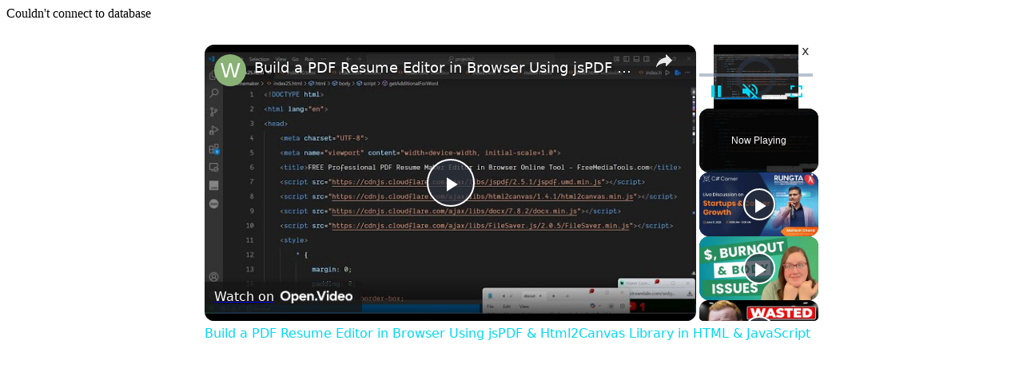

--- FILE ---
content_type: text/vtt; charset=utf-8
request_url: https://video-meta.open.video/caption/cpy86ErBcwus/6f793821cf5170eb4b47fa3c48dcff7e_en.vtt
body_size: 45640
content:
WEBVTT

00:00.000 --> 00:02.520
we specialize in protecting preserving

00:02.520 --> 00:04.680
and growing your wealth Black Tower

00:04.680 --> 00:06.720
financial management the team you want

00:06.720 --> 00:10.380
by your side visit blacktowerfm.com

00:10.380 --> 00:13.740
so Labor Day weekend done and we're back

00:13.740 --> 00:15.420
to it because this isn't France right so

00:15.420 --> 00:17.279
Christina Brady is back with us from

00:17.279 --> 00:19.080
Black Tower financial management you've

00:19.080 --> 00:20.460
had took the yesterday off obviously

00:20.460 --> 00:22.859
weren't allowed to work on uh yeah it

00:22.859 --> 00:24.900
was a red day that's right yeah it is an

00:24.900 --> 00:25.980
old thing that in Spain you're not

00:25.980 --> 00:27.359
you're not you can't can't go in they

00:27.359 --> 00:28.680
can read your office if you're in

00:28.680 --> 00:31.019
working some places anyway they they can

00:31.019 --> 00:33.239
do yes in Spain some of the holidays do

00:33.239 --> 00:36.120
fascinate me so I'm I'm very puzzled by

00:36.120 --> 00:37.500
them while they come down to very local

00:37.500 --> 00:39.480
Saints and the patron saint of the Town

00:39.480 --> 00:40.739
aren't they and all that in the Virgin

00:40.739 --> 00:42.899
now I remember you saying before well it

00:42.899 --> 00:44.219
was Easter I think when we last spoke to

00:44.219 --> 00:45.660
you probably just before that and then I

00:45.660 --> 00:46.680
suppose it would be not a lot done

00:46.680 --> 00:48.180
yesterday because it's Labor Day

00:48.180 --> 00:50.399
elsewhere as well so how are we out with

00:50.399 --> 00:51.899
the markets fairly flat by the looks of

00:51.899 --> 00:53.760
things they're completely flat at the

00:53.760 --> 00:55.860
moment the footsie is still seven eight

00:55.860 --> 00:59.579
seven five uh Sterling a game flat 113

00:59.579 --> 01:02.879
71 and we'll just have to wait and see

01:02.879 --> 01:04.978
what happens in the US they've left well

01:04.979 --> 01:07.380
they were flat when they closed

01:07.380 --> 01:08.700
um so we'll have to wait and see but

01:08.700 --> 01:11.520
yeah all quiet at the moment we tend to

01:11.520 --> 01:14.460
have my as more of a quiet month there

01:14.460 --> 01:17.280
is sort of the fit saying selling May

01:17.280 --> 01:19.380
for the holidays and then come back in

01:19.380 --> 01:22.439
in September so sometimes we do see

01:22.439 --> 01:24.360
um a selling off at the end of May

01:24.360 --> 01:27.240
especially if markets have gained so if

01:27.240 --> 01:29.520
markets have gained what people tend to

01:29.520 --> 01:31.320
do is take out the first quarter profits

01:31.320 --> 01:33.060
if they want to

01:33.060 --> 01:35.220
um especially with Traders and that they

01:35.220 --> 01:36.560
know they're going to go off on holiday

01:36.560 --> 01:39.060
and then they it's that's why we have

01:39.060 --> 01:40.920
less volatility usually during the

01:40.920 --> 01:42.900
summer I mean it was creeping back up

01:42.900 --> 01:45.000
the footsie right back up towards that 8

01:45.000 --> 01:46.619
000 Mark then it kind of stalled and

01:46.619 --> 01:48.060
it's dropped back a little bit so we're

01:48.060 --> 01:50.399
at 7884 I have in front of me at the

01:50.399 --> 01:51.840
moment that's where we usually say not

01:51.840 --> 01:54.659
much movement over the last 24 hours or

01:54.659 --> 01:57.840
so even oil at the moment is quite flat

01:57.840 --> 02:01.439
this gold is flat so it people are just

02:01.439 --> 02:03.479
coming back I think we'll have to wait

02:03.479 --> 02:05.579
and see what impact

02:05.579 --> 02:07.140
um what's going on with the banks has on

02:07.140 --> 02:08.580
the markets

02:08.580 --> 02:10.020
um but I think most that's been factored

02:10.020 --> 02:11.760
in also I've got the the reason they're

02:11.760 --> 02:13.080
subdued as well as we've got rate

02:13.080 --> 02:14.580
decisions in the next couple of weeks

02:14.580 --> 02:16.860
we've got the FED tomorrow which is

02:16.860 --> 02:19.800
expected to raise rates by 0.25 we've

02:19.800 --> 02:22.440
got the ECB the day after which is meant

02:22.440 --> 02:24.840
to be another 0.25 and then the bank of

02:24.840 --> 02:26.400
England next week which will follow suit

02:26.400 --> 02:28.260
we've had Australia which has already

02:28.260 --> 02:32.340
raised its rates uh 0.25 and has warned

02:32.340 --> 02:34.319
that more are needed so

02:34.319 --> 02:36.420
um all this talk about inflation being

02:36.420 --> 02:38.340
under control everything like that I

02:38.340 --> 02:40.080
think it's a load of um rubbish at the

02:40.080 --> 02:42.599
moment inflation if you look at basic

02:42.599 --> 02:45.180
food inflation there's still you know 20

02:45.180 --> 02:48.720
30 it's not coming down so we are going

02:48.720 --> 02:50.700
to see more rate Rises I've said that I

02:50.700 --> 02:52.620
think throughout this year

02:52.620 --> 02:55.019
um it just depends how inflation reacts

02:55.019 --> 02:57.480
to that and wage growth as well because

02:57.480 --> 03:00.060
you know wages pensions are not keeping

03:00.060 --> 03:01.980
up with inflation

03:01.980 --> 03:04.319
um people are you know people can't make

03:04.319 --> 03:06.420
ends meet people are a lot worse off

03:06.420 --> 03:08.879
disposable income across the UK and

03:08.879 --> 03:11.819
Europe has just Fallen dramatically due

03:11.819 --> 03:14.340
to Bills going up inflation

03:14.340 --> 03:16.220
Etc

03:16.220 --> 03:18.480
there were some wage growth wasn't it

03:18.480 --> 03:20.280
beat expectations and I think I heard

03:20.280 --> 03:22.200
yesterday it was about it works out

03:22.200 --> 03:23.879
about two and a half percent

03:23.879 --> 03:25.860
um loss over the last year or so so

03:25.860 --> 03:27.060
you're still down because of the

03:27.060 --> 03:28.500
inflation rate you are still down

03:28.500 --> 03:30.180
pensions are still down even though

03:30.180 --> 03:32.159
we've got State pensions which you know

03:32.159 --> 03:33.959
have risen we can talk about a little

03:33.959 --> 03:35.640
while how much they've risen by still

03:35.640 --> 03:38.159
not in line with inflation so we'll just

03:38.159 --> 03:39.659
have to wait and see but you know anyone

03:39.659 --> 03:41.700
who thinks rate Rises are over is

03:41.700 --> 03:43.560
mistaken obviously this is going to

03:43.560 --> 03:45.840
impact anyone who has any types of loans

03:45.840 --> 03:49.319
credit card debt or mortgages

03:49.319 --> 03:50.760
um I know some people here have seen

03:50.760 --> 03:53.280
their mortgages double some of them go

03:53.280 --> 03:55.680
up more than doubles one lady hers has

03:55.680 --> 03:59.040
tripled since um since last year if you

03:59.040 --> 04:00.420
aren't weren't trying to fix rate

04:00.420 --> 04:02.400
mortgage which I did warn everyone about

04:02.400 --> 04:04.860
two years ago to start looking at fixed

04:04.860 --> 04:07.200
rate mortgages then you have a problem

04:07.200 --> 04:08.760
if you have a mortgage that is fixed

04:08.760 --> 04:10.140
rate and it's coming up to be renewed

04:10.140 --> 04:12.659
food you're in for a big big shock

04:12.659 --> 04:14.220
because your mortgage payments could

04:14.220 --> 04:16.440
have doubled if not tripled most of the

04:16.440 --> 04:18.419
UK banks have removed their fixed rate

04:18.419 --> 04:19.979
mortgage deals at the moment until they

04:19.979 --> 04:21.120
wait to see what happens with the bank

04:21.120 --> 04:24.000
of England next week so it is a hard

04:24.000 --> 04:25.560
time for people especially if you have

04:25.560 --> 04:27.000
got debt and you're having to pay

04:27.000 --> 04:28.680
interest on it so you'll have people

04:28.680 --> 04:30.240
that have Spanish mortgages as well I

04:30.240 --> 04:32.520
presume um that tied to the to the euro

04:32.520 --> 04:35.880
ball which is where's that at do we know

04:35.880 --> 04:40.320
it was 3.25 I think last time I looked

04:40.320 --> 04:42.840
which obviously is a lot more than it

04:42.840 --> 04:44.820
used to be at zero and if they do

04:44.820 --> 04:49.440
another 0.5 or 0.25 that's even more so

04:49.440 --> 04:51.300
I think people if you have got mortgages

04:51.300 --> 04:54.120
it is a hard time you are going to have

04:54.120 --> 04:57.419
to uh cut back even further and I think

04:57.419 --> 04:59.759
this is here not just for this year I

04:59.759 --> 05:01.620
think High interest rates will carry on

05:01.620 --> 05:03.780
throughout next year hopefully then

05:03.780 --> 05:06.120
inflation will start to cool off and we

05:06.120 --> 05:08.820
will see them steady hopefully starting

05:08.820 --> 05:11.100
to go back down towards the end 24 maybe

05:11.100 --> 05:14.580
into 25 we'll have to wait and see the

05:14.580 --> 05:16.740
UK economy a U.S economy if you look at

05:16.740 --> 05:18.240
it is is technically in recession

05:18.240 --> 05:20.220
although most governments at the moment

05:20.220 --> 05:23.039
are trying to avoid officially being in

05:23.039 --> 05:25.680
recession that includes the UK Europe

05:25.680 --> 05:29.699
U.S so times are hard yeah that that

05:29.699 --> 05:32.880
little 0.25 it's their kind of default

05:32.880 --> 05:34.800
um raising it so we're putting it up but

05:34.800 --> 05:36.539
not by much it doesn't sound like a lot

05:36.539 --> 05:37.740
when it's only a quarter of a percent

05:37.740 --> 05:39.539
but it does make it can make all the

05:39.539 --> 05:40.500
difference as you've just said with

05:40.500 --> 05:42.720
people with mortgages and the like it

05:42.720 --> 05:44.340
can because Banks usually put their

05:44.340 --> 05:46.560
mortgage rates up by more than the 0.25

05:46.560 --> 05:49.020
yeah it's a base rate and then they yeah

05:49.020 --> 05:50.639
and they don't see because usually your

05:50.639 --> 05:53.039
mortgage is so much above base

05:53.039 --> 05:54.780
um also they don't pass any of those

05:54.780 --> 05:57.360
rate Rises usually on to Savers so if

05:57.360 --> 05:58.440
you've got your money in the bank

05:58.440 --> 06:00.600
obviously it's nowhere near keeping up

06:00.600 --> 06:02.220
with inflation most people are still

06:02.220 --> 06:04.680
earning nothing on here to nothing so it

06:04.680 --> 06:06.600
is a very very hard time for some people

06:06.600 --> 06:08.580
you mentioned I think we've touched on

06:08.580 --> 06:10.919
this before about the Australia um you

06:10.919 --> 06:12.419
know if they're putting up rates or

06:12.419 --> 06:13.919
whatever the Australian economy it's

06:13.919 --> 06:15.539
it's something it's a bit of a mystery

06:15.539 --> 06:17.160
obviously just basically for

06:17.160 --> 06:19.740
geographical reasons what do they do I

06:19.740 --> 06:21.600
mean are the links with China with

06:21.600 --> 06:25.199
Australia that China yes Australia um

06:25.199 --> 06:28.259
obviously exports a lot of minerals to

06:28.259 --> 06:29.759
China

06:29.759 --> 06:31.979
um but they also export to the rest of

06:31.979 --> 06:34.080
the world and Australia is having a hard

06:34.080 --> 06:35.880
time house prices in some areas have

06:35.880 --> 06:37.020
crashed

06:37.020 --> 06:38.580
um you've got inflation running right

06:38.580 --> 06:41.460
you've got interest rates going up

06:41.460 --> 06:43.740
um the economy is struggling desperately

06:43.740 --> 06:46.319
because Australia was quite Draconian

06:46.319 --> 06:49.080
more than the rest of us over covid

06:49.080 --> 06:50.699
um so they're going to suffer even more

06:50.699 --> 06:52.680
than any of the you know any of us you

06:52.680 --> 06:53.759
know you saw what happened when China

06:53.759 --> 06:55.440
closed down

06:55.440 --> 06:57.840
um so yeah Australia is suffering and we

06:57.840 --> 06:59.460
tend to ignore it because it is over the

06:59.460 --> 07:00.720
other side of the world but they've

07:00.720 --> 07:02.160
obviously increased their interest rates

07:02.160 --> 07:03.660
which is a good indicator of what's

07:03.660 --> 07:05.400
going to happen to the rest of us sure

07:05.400 --> 07:07.020
and I don't know if you mentioned the

07:07.020 --> 07:08.400
exchange rates there but no real

07:08.400 --> 07:10.740
movement there we're still at one 1370

07:10.740 --> 07:13.199
Euro to Sterling and US dollar to the

07:13.199 --> 07:15.539
pound and Sterling to a Euro pretty much

07:15.539 --> 07:18.000
the same they are everything

07:18.000 --> 07:20.460
I said is remarkably

07:20.460 --> 07:21.900
firm we will have we'll have to see what

07:21.900 --> 07:23.940
happens as the week goes on yeah I've

07:23.940 --> 07:25.319
learned from when we speak to Kevin here

07:25.319 --> 07:27.240
that uh it's they they've anticipated

07:27.240 --> 07:28.560
well in advance what's going to happen

07:28.560 --> 07:30.720
with the currency markets um they know

07:30.720 --> 07:32.520
it's maybe going to go up you know the

07:32.520 --> 07:34.800
the central bank or Bank of England

07:34.800 --> 07:36.539
perhaps are going to put the rates up

07:36.539 --> 07:37.979
and it's factored in well in advance

07:37.979 --> 07:39.960
they're way ahead with it so they know

07:39.960 --> 07:41.819
oh gosh shaved in the markets Factory

07:41.819 --> 07:43.680
and the markers are already factored in

07:43.680 --> 07:47.280
as 0.25 uh rate rise across the Western

07:47.280 --> 07:48.660
World

07:48.660 --> 07:50.280
um the only thing that will affect the

07:50.280 --> 07:52.440
markets if the rate Rises any higher

07:52.440 --> 07:55.080
obviously because then it it it sort of

07:55.080 --> 07:57.300
gives you the impression that things are

07:57.300 --> 08:00.000
worse than we expected so if we get a

08:00.000 --> 08:03.000
rate rise of 0.5 instead of 0.25 then

08:03.000 --> 08:05.160
that will impact the markets and

08:05.160 --> 08:07.319
obviously then we'll see uh the exchange

08:07.319 --> 08:09.419
rate it depends who UPS their rate the

08:09.419 --> 08:10.919
most but usually they try and keep it in

08:10.919 --> 08:13.199
line it's like a little cartel we won't

08:13.199 --> 08:15.780
raise it more than you all right we

08:15.780 --> 08:17.460
don't win a little like we're even worse

08:17.460 --> 08:19.319
than you are so actually if you look at

08:19.319 --> 08:21.960
it April was the least volatile

08:21.960 --> 08:24.000
um month for the market since the

08:24.000 --> 08:27.419
pandemic most of that is because we they

08:27.419 --> 08:28.919
didn't want to do anything until I know

08:28.919 --> 08:30.720
what's happening with rate Rises and

08:30.720 --> 08:32.279
also there's all speculation on the

08:32.279 --> 08:34.500
banks yes okay and there's more on that

08:34.500 --> 08:35.580
in just a moment here because another

08:35.580 --> 08:37.740
Banks come in to play which one was in

08:37.740 --> 08:40.260
in the news First Republic right I don't

08:40.260 --> 08:42.060
know I don't know the First Republic but

08:42.060 --> 08:43.500
the name it sounds like a very Grand

08:43.500 --> 08:46.140
doing a big bank is it it is it's the

08:46.140 --> 08:49.260
14th largest bank in America and for the

08:49.260 --> 08:51.540
last couple of months there has been a

08:51.540 --> 08:53.279
rumors it's in trouble well everyone's

08:53.279 --> 08:56.040
known it's been in trouble and it

08:56.040 --> 08:59.760
appears that JP Morgan was invited by

08:59.760 --> 09:03.180
the U.S government uh to take it over

09:03.180 --> 09:06.000
which obviously it has done and it was

09:06.000 --> 09:07.680
to squash concerns of a major Bank

09:07.680 --> 09:10.320
collapse but it is a blow to confidence

09:10.320 --> 09:12.540
in banking across the world

09:12.540 --> 09:15.839
um so JP Morgan have paid 8.5 billion to

09:15.839 --> 09:18.300
buy First Republic which is the 14th

09:18.300 --> 09:21.120
largest bank and they've taken it over

09:21.120 --> 09:22.800
so what they're going to do is obviously

09:22.800 --> 09:24.779
it will merge in I have to say though

09:24.779 --> 09:26.220
that this sort of thing has happened

09:26.220 --> 09:27.899
since the beginning of time I know when

09:27.899 --> 09:29.339
I worked in the city many years ago

09:29.339 --> 09:31.260
Banks were bought out all the time when

09:31.260 --> 09:32.580
they got in trouble but it never made

09:32.580 --> 09:34.440
the Press they managed to keep it quiet

09:34.440 --> 09:36.180
in those days whereas things a lot more

09:36.180 --> 09:38.399
open nowadays with the internet Etc so

09:38.399 --> 09:40.920
you find out things and you've got

09:40.920 --> 09:42.779
Morgan Stanley which is another bank

09:42.779 --> 09:44.940
which plans to cut another 3 000 jobs

09:44.940 --> 09:47.040
which will be the second reduction in

09:47.040 --> 09:49.260
six months however talking about that

09:49.260 --> 09:52.380
we've got HSBC which profits have soared

09:52.380 --> 09:56.640
to 12.9 billion it bought the UK arm of

09:56.640 --> 09:59.640
svb Bank when that went bus for one

09:59.640 --> 10:02.700
pound and made 1.2 billion straight away

10:02.700 --> 10:04.680
so obviously I would have bought a bank

10:04.680 --> 10:06.720
for one pound if I could have made 1.2

10:06.720 --> 10:09.360
billion but I wasn't offered it and

10:09.360 --> 10:12.720
NatWest profits of surge due to its rise

10:12.720 --> 10:14.580
in lending and the rates it's charging

10:14.580 --> 10:16.860
on mortgages and loans

10:16.860 --> 10:18.720
um so most of the banks their profits

10:18.720 --> 10:20.040
are going up at the moment but most of

10:20.040 --> 10:22.680
it is based on debt so it's based on

10:22.680 --> 10:24.779
people's debt but they're having to pay

10:24.779 --> 10:26.640
more interest therefore the bank's

10:26.640 --> 10:29.519
profits have risen we saw a MasterCard

10:29.519 --> 10:31.320
um obviously profits went up because me

10:31.320 --> 10:33.600
more people are having to use credit

10:33.600 --> 10:35.880
cards right to sustain them through this

10:35.880 --> 10:38.279
time so yeah it's slightly worrying that

10:38.279 --> 10:40.920
another bank it technically has

10:40.920 --> 10:42.899
collapsed and what people have to

10:42.899 --> 10:45.899
remember is a bank deposits are

10:45.899 --> 10:47.160
guaranteed if they're in a current

10:47.160 --> 10:49.860
account or a deposit account in the UK

10:49.860 --> 10:52.680
it's 85 000 per person per banking group

10:52.680 --> 10:55.140
in Europe it's a hundred thousand in the

10:55.140 --> 10:58.440
US that's euros and in the US it's 250

10:58.440 --> 11:01.200
000 if you have more than that in a bank

11:01.200 --> 11:04.079
and it does collapse you will lose the

11:04.079 --> 11:06.180
rest so if you have a joint account in a

11:06.180 --> 11:09.839
UK bank and it's got more than 170 000

11:09.839 --> 11:12.779
in and it goes bust so you've got 400

11:12.779 --> 11:15.000
000 you will lose everything above the

11:15.000 --> 11:18.300
170 000 and in the Europe if you've got

11:18.300 --> 11:20.399
two hundred thousand in a bank so

11:20.399 --> 11:22.200
jointly or a hundred thousand on your

11:22.200 --> 11:24.959
own and that bank goes bust you lose

11:24.959 --> 11:26.820
your money and the more the money is

11:26.820 --> 11:28.620
guaranteed in some cases it's not paid

11:28.620 --> 11:30.480
back straight away if you look at what

11:30.480 --> 11:32.220
happened in Greece it took years for

11:32.220 --> 11:34.800
people to get their money back so I what

11:34.800 --> 11:36.720
I'm saying to people is it is a time of

11:36.720 --> 11:38.700
instability within the banking industry

11:38.700 --> 11:40.680
you've got mortgage rates going up so

11:40.680 --> 11:42.120
you're going to have defaults or

11:42.120 --> 11:44.399
mortgages Rising it depends how much

11:44.399 --> 11:46.200
Mortgage Debt a bank has got on its

11:46.200 --> 11:48.420
books as to whether it can service it or

11:48.420 --> 11:50.519
not so please be very very careful about

11:50.519 --> 11:52.860
what you hold in the banks and make sure

11:52.860 --> 11:55.320
if you can that you stick within those

11:55.320 --> 11:57.720
deposit limits yeah and remember it's

11:57.720 --> 12:00.839
per banking group not per bank so in the

12:00.839 --> 12:03.480
UK we have like NatWest Royal Bank of

12:03.480 --> 12:05.339
Scotland same banking group so you've

12:05.339 --> 12:07.920
only got 85 000 between them Lloyd's

12:07.920 --> 12:10.800
Halifax same banking group it's only 85

12:10.800 --> 12:13.620
between them not 85 each one sure people

12:13.620 --> 12:15.000
need to remember that are people with

12:15.000 --> 12:17.339
that sort of cash are they leaving it in

12:17.339 --> 12:18.600
the bank these days because I mean your

12:18.600 --> 12:20.339
first thing you know the things that we

12:20.339 --> 12:22.079
say every time is that um it's not

12:22.079 --> 12:23.880
you're losing money over time with

12:23.880 --> 12:25.079
inflation

12:25.079 --> 12:27.120
um are they holding that much to just as

12:27.120 --> 12:28.920
a current account or should they be I

12:28.920 --> 12:30.060
think some people especially if they've

12:30.060 --> 12:32.279
sold property and they're not sure what

12:32.279 --> 12:33.720
they're going to do are holding that in

12:33.720 --> 12:35.820
a bank some people come and see me and I

12:35.820 --> 12:37.140
say to them we'll go and open a bank

12:37.140 --> 12:38.820
account another bank and split at least

12:38.820 --> 12:40.920
split your risk and I think people have

12:40.920 --> 12:43.440
been worried about Market volatility and

12:43.440 --> 12:45.420
rightly so you know if you are going

12:45.420 --> 12:46.980
into the markets you do need to go in

12:46.980 --> 12:48.899
for the long term not short term but

12:48.899 --> 12:49.980
there are actually some different

12:49.980 --> 12:51.600
products out there and I know Black

12:51.600 --> 12:53.940
Tower has got a few at the moment where

12:53.940 --> 12:56.700
they're 100 Capital guaranteed

12:56.700 --> 12:59.040
um and we've got one which guaranteed by

12:59.040 --> 13:00.320
the

13:00.320 --> 13:03.540
fcsc in the UK so that comes under the

13:03.540 --> 13:06.480
UK banking uh guarantee of 85 000 per

13:06.480 --> 13:08.760
person and that really what is one that

13:08.760 --> 13:10.079
it runs out at the end of this week but

13:10.079 --> 13:11.220
there will be another one that's in

13:11.220 --> 13:12.360
Sterling we're hoping to get one in

13:12.360 --> 13:14.459
euros and what it is it's taking a bet

13:14.459 --> 13:16.139
on the fussy so what they're saying is

13:16.139 --> 13:17.760
if the footsie doesn't go up by more

13:17.760 --> 13:20.820
than 20 or down by more than 20 on one

13:20.820 --> 13:22.620
day so I think it's the 12th of May for

13:22.620 --> 13:24.660
the next five years we will pay you a

13:24.660 --> 13:26.579
seven percent coupon and if you look

13:26.579 --> 13:28.860
back over the last five years there's

13:28.860 --> 13:32.160
very few days when the ftse has been up

13:32.160 --> 13:35.760
more than 20 or down by 20 on that in

13:35.760 --> 13:38.579
that five-year period so it's a good bet

13:38.579 --> 13:41.459
however that does um if you want to make

13:41.459 --> 13:43.139
an investment that does run out at the

13:43.139 --> 13:44.519
end of this week so it's quite a short

13:44.519 --> 13:46.800
time for people to do it also we have

13:46.800 --> 13:48.720
fixed some deposits

13:48.720 --> 13:52.139
um we have a a life insurance company

13:52.139 --> 13:54.779
called night head which is out of Cayman

13:54.779 --> 13:56.700
Islands and they're offering a

13:56.700 --> 13:58.560
three-year fixed deposit for Sterling

13:58.560 --> 14:02.519
paying 4.9 percent and in Euros 3.8

14:02.519 --> 14:04.440
which is very very good when you

14:04.440 --> 14:06.060
consider what the banks are paying you

14:06.060 --> 14:08.279
at the moment yeah and they get their

14:08.279 --> 14:10.260
Capital guarantees so people now have

14:10.260 --> 14:12.000
got options

14:12.000 --> 14:14.100
um but I would just say to people please

14:14.100 --> 14:16.920
just be very very wary about what you do

14:16.920 --> 14:19.680
hold in your bank accounts

14:19.680 --> 14:21.420
um because I'm sure people who had First

14:21.420 --> 14:25.200
Republic or svb in the United States

14:25.200 --> 14:27.899
never ever thought that those Banks

14:27.899 --> 14:30.000
could go under you're never too big to

14:30.000 --> 14:31.260
fail and I think that's what people are

14:31.260 --> 14:33.779
saying about JP Morgan as well now you

14:33.779 --> 14:35.339
know we always had Lehman Brothers it's

14:35.339 --> 14:38.040
too big to ever fail but it did so we

14:38.040 --> 14:39.720
have to be you know look at bearings

14:39.720 --> 14:42.060
look at various other Banks so please

14:42.060 --> 14:44.339
don't bury your head in the sand try and

14:44.339 --> 14:46.199
make your money as safe as possible sure

14:46.199 --> 14:47.519
so I mean you could put it in different

14:47.519 --> 14:49.260
banking groups or there are other

14:49.260 --> 14:51.180
options as you just described there are

14:51.180 --> 14:52.320
yes

14:52.320 --> 14:55.620
National Life Insurance day today yeah I

14:55.620 --> 14:56.760
don't know what I need you to do with

14:56.760 --> 14:58.339
that information

14:58.339 --> 15:00.600
because every day seems to be a

15:00.600 --> 15:02.459
different day it's like love Chip's day

15:02.459 --> 15:05.459
or um no it's National truffle day as

15:05.459 --> 15:06.720
well I've got the whole list in front of

15:06.720 --> 15:07.980
me doggy Mac will go through the whole

15:07.980 --> 15:10.139
lot as well uh World asthma days well

15:10.139 --> 15:11.820
some of them do uh are good for racing

15:11.820 --> 15:13.620
awareness and the like but yeah some of

15:13.620 --> 15:14.940
them are but some of them are just so

15:14.940 --> 15:17.160
silly Melissa Daft ones take a baby to

15:17.160 --> 15:19.500
lunch day today too if you look at when

15:19.500 --> 15:21.660
pensions were started

15:21.660 --> 15:24.300
um I think life expectancy was early 50s

15:24.300 --> 15:25.860
and yet you didn't get your pension

15:25.860 --> 15:27.899
until you were 60. so therefore many

15:27.899 --> 15:29.579
people weren't getting the state pension

15:29.579 --> 15:31.980
what we've seen is an increase in life

15:31.980 --> 15:33.660
expectancy although that's Fallen

15:33.660 --> 15:37.079
significantly over the last few years

15:37.079 --> 15:39.300
um so people are still living to their

15:39.300 --> 15:42.180
70s 80s so they're saying if you're

15:42.180 --> 15:44.519
going to put that into perspective about

15:44.519 --> 15:46.199
when State Pension started people

15:46.199 --> 15:47.880
shouldn't be getting their pensions till

15:47.880 --> 15:50.160
they're in their late 70s early 80s well

15:50.160 --> 15:51.660
that is ridiculous because most of us

15:51.660 --> 15:54.180
know but once you get in your 60s you

15:54.180 --> 15:55.920
can't work anymore and if you've got a

15:55.920 --> 15:58.500
manual job a very high you know heavy

15:58.500 --> 16:00.240
labor you make sure you can't do that in

16:00.240 --> 16:01.680
your 50s

16:01.680 --> 16:03.959
um so we do need to have some

16:03.959 --> 16:07.980
perspective there I think uh 60 65 I

16:07.980 --> 16:09.899
think is a good retirement age but as we

16:09.899 --> 16:12.240
know most of the western governments are

16:12.240 --> 16:14.279
trying to raise that to 70 at the moment

16:14.279 --> 16:17.100
and I wouldn't be surprised even if you

16:17.100 --> 16:20.279
do pay to State Pension all your life in

16:20.279 --> 16:22.199
a 10 20 years time it will be means

16:22.199 --> 16:24.360
tested so if you have other forms of

16:24.360 --> 16:26.220
income you may not get the full State

16:26.220 --> 16:27.959
Pension even if you've paid into it

16:27.959 --> 16:30.720
because they won't be able to afford it

16:30.720 --> 16:32.100
um so it will only go to those in

16:32.100 --> 16:35.639
Desperate needs sorry then there would

16:35.639 --> 16:37.980
be unrest I mean it's how you know

16:37.980 --> 16:39.959
people say Oh by the time I get to

16:39.959 --> 16:41.279
retire there won't be a state pension

16:41.279 --> 16:42.420
but they couldn't just whip it away like

16:42.420 --> 16:43.680
that because there's people paying in

16:43.680 --> 16:46.920
you know they could raise the age so

16:46.920 --> 16:48.660
that literally you won't be getting a

16:48.660 --> 16:50.220
safe pension

16:50.220 --> 16:51.839
um they can do things like that and even

16:51.839 --> 16:54.480
if you look at estate pensions okay UK

16:54.480 --> 16:57.060
State pensions they get a rise from 10.1

16:57.060 --> 16:59.940
from next Monday but it's still at strip

16:59.940 --> 17:02.699
by inflation inflation has been higher

17:02.699 --> 17:05.660
than that 10.1 percent and at the moment

17:05.660 --> 17:07.980
2023 looks like it's going to be the

17:07.980 --> 17:10.020
worst one of the worst years to start

17:10.020 --> 17:11.760
taking retirement from your private

17:11.760 --> 17:14.819
pensions this is due to a combination of

17:14.819 --> 17:17.100
factors inflation stock market

17:17.100 --> 17:20.040
performance in 2022 uh you know that

17:20.040 --> 17:21.900
wiped thousands and thousands of the

17:21.900 --> 17:24.660
values pension pots so the best idea if

17:24.660 --> 17:27.240
you were thinking of retiring if you can

17:27.240 --> 17:29.760
and you've relying on private pensions

17:29.760 --> 17:32.820
uh pensions or defined contribution

17:32.820 --> 17:34.740
pensions from your employer which is

17:34.740 --> 17:37.620
subject to being affected by market

17:37.620 --> 17:40.140
volatility maybe I know it sounds

17:40.140 --> 17:41.940
difficult but put off your retirement

17:41.940 --> 17:44.100
for a few years allow the markets to

17:44.100 --> 17:47.940
recover inflation to hopefully stabilize

17:47.940 --> 17:51.059
and uh come down and then your pension

17:51.059 --> 17:53.520
pot will go further all the effects that

17:53.520 --> 17:55.620
have happened now mean that you need you

17:55.620 --> 17:57.660
know nearly a hundred thousand more than

17:57.660 --> 17:59.700
you did a few years ago to get the same

17:59.700 --> 18:02.160
sort of income in your retirement so

18:02.160 --> 18:03.960
please be very very careful obviously

18:03.960 --> 18:05.640
State pensions have gone up so the full

18:05.640 --> 18:09.240
flat rate goes up to 203 pounds 85 per

18:09.240 --> 18:12.660
week so that's 10 600 per annum if you

18:12.660 --> 18:14.059
retired after

18:14.059 --> 18:17.340
2016 and before that it varies on

18:17.340 --> 18:19.799
whether you had different types of

18:19.799 --> 18:21.660
Pensions but most people should be

18:21.660 --> 18:23.280
getting ten thousand a year but I was

18:23.280 --> 18:25.860
reading an article now that said if you

18:25.860 --> 18:28.200
want to have a you know comfortable

18:28.200 --> 18:31.080
retirement in the UK you really need to

18:31.080 --> 18:33.059
be getting a single person well over

18:33.059 --> 18:35.039
twenty thousand twenty four thousand a

18:35.039 --> 18:36.960
year so the state pension if you're

18:36.960 --> 18:38.880
relying on that alone and you haven't

18:38.880 --> 18:41.400
got any other Provisions you're you are

18:41.400 --> 18:43.260
in poverty there is no way you can do

18:43.260 --> 18:45.120
that you know if you think how much the

18:45.120 --> 18:47.580
council tax costs in the UK how much

18:47.580 --> 18:50.700
you're you know energy bills are as I

18:50.700 --> 18:53.640
said food inflation 30 then it is a very

18:53.640 --> 18:55.799
very dire time for people who are

18:55.799 --> 18:59.340
relying on state pensions alone and I

18:59.340 --> 19:02.100
think you know youngsters nowadays I

19:02.100 --> 19:03.960
know it's a very very difficult subject

19:03.960 --> 19:06.539
to approach but they need to stop to be

19:06.539 --> 19:08.760
saving for their old age if they want

19:08.760 --> 19:11.100
not to be working until they're in their

19:11.100 --> 19:13.200
70s or 80s you know getting a job at be

19:13.200 --> 19:15.600
a cure on the tools at Sainsbury's you

19:15.600 --> 19:17.820
need to start pushing away money now I'm

19:17.820 --> 19:19.679
not saying to place it into a pension

19:19.679 --> 19:21.299
I'm saying you could put it into an

19:21.299 --> 19:22.440
investment plan because what they're

19:22.440 --> 19:24.360
doing as well is they're raising the age

19:24.360 --> 19:26.220
that you can get pensions it used to be

19:26.220 --> 19:28.740
50 then it was 55 and now they're

19:28.740 --> 19:31.380
raising it to 58. so if you are a

19:31.380 --> 19:33.480
youngster and you want to retire say

19:33.480 --> 19:35.220
you're in your 20s or 30s when you come

19:35.220 --> 19:37.919
to retire the age you can get your

19:37.919 --> 19:40.500
pensions be it State pensions be it

19:40.500 --> 19:42.299
private pensions for private pensions

19:42.299 --> 19:45.720
Etc it could be 60 or 65. state pensions

19:45.720 --> 19:48.120
could be 70. so if you want to retire

19:48.120 --> 19:50.039
before then you need to start thinking

19:50.039 --> 19:51.900
about putting away some money now it

19:51.900 --> 19:53.700
doesn't have to be a great deal of money

19:53.700 --> 19:56.220
but if you put it in the investment plan

19:56.220 --> 19:57.840
you could either just put it in a

19:57.840 --> 20:00.000
tracker on the footsie or the S P or a

20:00.000 --> 20:02.100
combination or you can put it in active

20:02.100 --> 20:05.039
managed investment and just try not to

20:05.039 --> 20:06.840
touch it at all if you put it on a

20:06.840 --> 20:09.299
platform it's low cost even it you know

20:09.299 --> 20:10.980
at Blacktail we have platforms that are

20:10.980 --> 20:14.580
low cost you can drip feed money in and

20:14.580 --> 20:16.980
you can buy out stuff and hopefully by

20:16.980 --> 20:18.539
the time you come to a retire you'll

20:18.539 --> 20:20.520
have a nice little Nest Egg which can

20:20.520 --> 20:22.860
cushion you to have a pensions kick in

20:22.860 --> 20:25.080
like work pensions or state pensions

20:25.080 --> 20:27.419
especially if you are planning on

20:27.419 --> 20:30.840
retiring before your 65 70. yeah a good

20:30.840 --> 20:33.120
way of doing it and if it's is it a

20:33.120 --> 20:34.860
thing where you don't have to pay in a

20:34.860 --> 20:36.120
set amount each month so it doesn't have

20:36.120 --> 20:38.480
to be no it's fully flexible

20:38.480 --> 20:41.700
when you've got it you can pay it in yes

20:41.700 --> 20:43.620
or some people like to know that they've

20:43.620 --> 20:45.660
got to put a set amount in each month

20:45.660 --> 20:48.179
it's entirely up to you they can be as

20:48.179 --> 20:50.160
flexible as you want them to and then

20:50.160 --> 20:52.020
I'm not being funny a few years ago if

20:52.020 --> 20:53.640
someone said to me I want to set up a

20:53.640 --> 20:55.559
regular savings plan I would have said

20:55.559 --> 20:57.900
no don't because the costs outweigh the

20:57.900 --> 20:59.880
benefits especially for the first few

20:59.880 --> 21:01.320
years most of the first few years

21:01.320 --> 21:03.240
contributions were taken up in costs

21:03.240 --> 21:05.640
nowadays we have platforms that are low

21:05.640 --> 21:08.220
cost you can put your money in it's not

21:08.220 --> 21:10.559
going to eat away at things so much and

21:10.559 --> 21:12.780
it is worth doing so if you are out

21:12.780 --> 21:15.240
there and you fancy doing it or if you

21:15.240 --> 21:17.220
think you're going to take a risk and

21:17.220 --> 21:19.200
buy some shares you know you've got oil

21:19.200 --> 21:20.280
companies I'm not going to say they're

21:20.280 --> 21:21.720
always going to be a good bet but if you

21:21.720 --> 21:23.940
look at BP their profits have gone up by

21:23.940 --> 21:25.799
more than half a billion pounds more

21:25.799 --> 21:29.159
than expected and this is due to

21:29.159 --> 21:31.380
continue benefited benefits from an

21:31.380 --> 21:33.480
elevated Energy prices now I'm sorry

21:33.480 --> 21:36.260
it's been going on for so long now

21:36.260 --> 21:39.120
governments are weak they do not want to

21:39.120 --> 21:40.500
crack down on this because most of them

21:40.500 --> 21:42.659
have shares in energy companies you know

21:42.659 --> 21:44.880
we talk about ethical investing but the

21:44.880 --> 21:46.500
people who are lecturing us on being

21:46.500 --> 21:48.539
ethical are the ones who are investing

21:48.539 --> 21:50.220
in analytical things most of them have

21:50.220 --> 21:52.679
mining companies most of them have oil

21:52.679 --> 21:54.120
companies some of them have arms

21:54.120 --> 21:56.220
companies tobacco companies they're not

21:56.220 --> 21:57.659
thinking ethically they're thinking

21:57.659 --> 22:00.120
about how to make their money grow and I

22:00.120 --> 22:01.380
think that's something when people come

22:01.380 --> 22:03.900
to see me I do say to them oh you you

22:03.900 --> 22:05.880
know do you want to take into a

22:05.880 --> 22:08.220
consideration environmental social you

22:08.220 --> 22:09.900
know these sort of things and people say

22:09.900 --> 22:12.360
yes as long as it doesn't affect the

22:12.360 --> 22:13.919
overall return on my investment and

22:13.919 --> 22:16.140
sadly you have to say if you're going to

22:16.140 --> 22:18.059
go 100 that way you're not going to make

22:18.059 --> 22:20.159
much on your Investments you just have

22:20.159 --> 22:21.780
to look at what the major players in the

22:21.780 --> 22:23.820
markets are invested in but you've got

22:23.820 --> 22:25.559
to think of yourself where money is

22:25.559 --> 22:27.240
concerned you've got to look after your

22:27.240 --> 22:29.159
own money you've got to think of what

22:29.159 --> 22:31.320
you want and what you need and by

22:31.320 --> 22:33.299
talking to a financial advisor hopefully

22:33.299 --> 22:35.460
we can formulate a plan that gives you

22:35.460 --> 22:37.860
the potential to do what you want and

22:37.860 --> 22:39.360
for your money to work for you obviously

22:39.360 --> 22:41.700
we couldn't have foreseen covid and the

22:41.700 --> 22:43.380
lockdown in the markets for nearly two

22:43.380 --> 22:46.020
years we did understand the effect that

22:46.020 --> 22:47.280
would have on the market some people

22:47.280 --> 22:49.620
thought it'd be a quick recovery most of

22:49.620 --> 22:51.120
us knew it was going to be a rocky ride

22:51.120 --> 22:53.640
once inflation hit in but I think what

22:53.640 --> 22:55.380
covid has taught countries is that you

22:55.380 --> 22:57.179
shouldn't be so reliant on one nation

22:57.179 --> 22:59.280
for all your goods so hopefully that

22:59.280 --> 23:01.080
will bring certain manufacturing back to

23:01.080 --> 23:03.419
certain countries and people become more

23:03.419 --> 23:06.120
uh you know independent but there's a

23:06.120 --> 23:07.500
few options there and plenty to talk

23:07.500 --> 23:09.360
about so with pensions and the like and

23:09.360 --> 23:10.740
anyone that needs to get in touch you

23:10.740 --> 23:12.419
can get in touch with you fairly easily

23:12.419 --> 23:15.179
yes you can you can email info at

23:15.179 --> 23:17.100
blacktower FM that's there's Financial

23:17.100 --> 23:19.919
management.com you can always go onto

23:19.919 --> 23:22.080
our website which is black tariffm.com

23:22.080 --> 23:24.539
if you go to locations you can find

23:24.539 --> 23:26.640
myself under the cost of blanket or

23:26.640 --> 23:28.380
France you can always just call the

23:28.380 --> 23:29.880
office if we're not there please leave a

23:29.880 --> 23:31.080
message we will get back to you

23:31.080 --> 23:33.059
sometimes we're in meetings or on the

23:33.059 --> 23:34.980
other line but we will get back to you

23:34.980 --> 23:36.240
if we don't get back to you we did have

23:36.240 --> 23:37.620
a problem with one of our emails the

23:37.620 --> 23:39.659
info one the other day and so for one

23:39.659 --> 23:41.280
day we weren't receiving emails but

23:41.280 --> 23:42.720
people just emailed again and we got

23:42.720 --> 23:44.580
back to them straight away if you don't

23:44.580 --> 23:46.380
hear from us please get in contact

23:46.380 --> 23:47.940
because we usually try and get back to

23:47.940 --> 23:50.100
you within 24 hours if not 48 Hours

23:50.100 --> 23:52.620
obviously if it's over a weekend but we

23:52.620 --> 23:54.480
are here to just help you give your

23:54.480 --> 23:55.799
advice and if you have any questions

23:55.799 --> 23:58.500
regarding Finance please please don't be

23:58.500 --> 24:00.600
afraid to ask them nothing is too silly

24:00.600 --> 24:02.460
okay if you need help with anything

24:02.460 --> 24:05.280
pensions Investments you know we are

24:05.280 --> 24:06.799
here to help you and give you guidance

24:06.799 --> 24:09.120
some people we do a review and they

24:09.120 --> 24:10.380
don't need to do anything other people

24:10.380 --> 24:12.360
need little tweaks other people need

24:12.360 --> 24:14.580
major tweaks but that's what we're here

24:14.580 --> 24:16.020
to do is to help you and put your mind

24:16.020 --> 24:18.780
at rest if we can okay actually reminded

24:18.780 --> 24:20.460
me without restarting these again now

24:20.460 --> 24:22.080
we've wrapped up but about um when you

24:22.080 --> 24:23.940
get your state pension say the UK one

24:23.940 --> 24:25.740
can you work after that are you allowed

24:25.740 --> 24:28.260
to yes you are okay I know that's a

24:28.260 --> 24:29.820
Dopey naive question but I wasn't sure

24:29.820 --> 24:31.760
whether you need to do cash

24:31.760 --> 24:35.760
you can't no right but in um in well it

24:35.760 --> 24:37.020
depends if you get the full State

24:37.020 --> 24:39.299
Pension in Spain you can't in the UK yes

24:39.299 --> 24:41.520
you can carry on working and if you look

24:41.520 --> 24:43.200
at the moment the state pension as it

24:43.200 --> 24:45.480
rises it actually eats into your

24:45.480 --> 24:48.840
personal allowance so if you have you

24:48.840 --> 24:50.460
know if you are working you have to be

24:50.460 --> 24:52.020
careful because these State Pension

24:52.020 --> 24:54.960
Rises mean you get you know 12 000 I

24:54.960 --> 24:58.559
think it's hang on at the moment the

24:58.559 --> 25:02.940
allowance in the UK is 12 570 and with

25:02.940 --> 25:04.799
the current state pension raises if you

25:04.799 --> 25:09.780
get 10 600 a year it's using up 84 wow

25:09.780 --> 25:10.919
so

25:10.919 --> 25:12.299
um you know you haven't got that much

25:12.299 --> 25:14.880
more before you start paying tax at 20

25:14.880 --> 25:17.400
so that's another thing to consider does

25:17.400 --> 25:20.280
it take you into a higher tax bracket if

25:20.280 --> 25:22.919
you work and does it make sense to work

25:22.919 --> 25:25.200
uh you know you've got to take you've

25:25.200 --> 25:26.880
got to work things out before you just

25:26.880 --> 25:28.980
jump in there but no you can work while

25:28.980 --> 25:30.779
you're receiving a state pension 100

25:30.779 --> 25:32.340
definitely because you do see the old

25:32.340 --> 25:33.480
boys doing a bit of gardening and

25:33.480 --> 25:35.100
handyman worked and even though they're

25:35.100 --> 25:37.559
they're tired yeah quiet absolutely yeah

25:37.559 --> 25:38.940
and you're not you know some people

25:38.940 --> 25:41.159
don't want to give up altogether it you

25:41.159 --> 25:43.140
know it would kill them off so if you

25:43.140 --> 25:45.419
want to do that yes by all means do yeah

25:45.419 --> 25:46.440
there's a guy on the news yesterday

25:46.440 --> 25:47.700
who's work who's doing an online

25:47.700 --> 25:48.720
business

25:48.720 --> 25:50.220
um because he said I just used to work

25:50.220 --> 25:52.320
you know 12 hours a day or whatever and

25:52.320 --> 25:53.820
I'd come back to doing nothing I can't

25:53.820 --> 25:56.640
do it can't just do nothing so there are

25:56.640 --> 25:57.840
things you can do especially if you're

25:57.840 --> 25:59.880
willing to embrace technology perhaps

25:59.880 --> 26:01.799
all right thanks everyone so keep your

26:01.799 --> 26:03.539
brain active yeah no definitely yeah

26:03.539 --> 26:05.460
yeah if you can keep doing something you

26:05.460 --> 26:06.779
can't just retire and do nothing it

26:06.779 --> 26:09.659
doesn't work people find out even though

26:09.659 --> 26:11.640
the sort of it's very nice sometimes

26:11.640 --> 26:13.039
okay we'll speak

26:13.039 --> 26:15.600
yes thank you for having me listening

26:15.600 --> 26:18.299
and exceeding expectations for over 31

26:18.299 --> 26:21.120
years Black Tower financial management a

26:21.120 --> 26:23.039
team you want by your side visit

26:23.039 --> 26:26.039
blacktowerfm.com


--- FILE ---
content_type: text/vtt; charset=utf-8
request_url: https://video-meta.open.video/caption/NXh0wATqIJ_b/46d12627db4753f9cf6359160b2ea6da_en-US.vtt
body_size: 34709
content:
WEBVTT

00:00.000 --> 00:18.780
Welcome to Sisters Inc., our podcast for and
about women business owners brought to you

00:18.780 --> 00:26.060
by Black Enterprise. I'm your host, Alisa Gump. Black women
are the fastest growing group of entrepreneurs in America

00:26.060 --> 00:35.860
And on every episode of Sisters Inc., we'll sit down with one successful CEO
and share how she slays the challenges of being a Black woman in business

00:36.500 --> 00:53.980
Today's episode is all about getting investors to say yes. We're chatting with career coach and author Octavia Gorodima,
who is also now a found-up starter, having launched the software company Fire Memos and successfully raised six figures

00:54.480 --> 00:59.460
Welcome to Sisters Inc. Octavia. It's great to
see you again and thank you so much for sitting

00:59.460 --> 01:06.640
down with us today. Oh thank you so much Lisa.
I'm so happy to be here. You are an expert on all

01:06.640 --> 01:12.460
things careers. You have an audible series on
changing careers. You've written a book of career

01:12.460 --> 01:19.740
strategies and as a career coach you've coached
more than 30,000 professionals. What got you into

01:19.740 --> 01:29.180
this work? So I think I've always been passionate
about what it takes to do your best work. And as

01:29.180 --> 01:36.660
you can probably hear, you know, I started my
career in the UK. I'm now a dual US-UK citizen

01:36.660 --> 01:43.420
who's talking to you from Los Angeles. I moved
from London to LA. And, you know, when I started

01:43.420 --> 01:51.040
my career two decades ago, I'd always been raised
that I would have to work twice as hard at

01:51.040 --> 01:56.760
whatever it was that I did, whether that was
in school, whether that was landing that first

01:56.760 --> 02:03.340
career opportunity, whether that was how I showed
up in the workplace. And I was ready to do that

02:04.000 --> 02:10.139
And then a few years into my career, I started
to realize that even that wasn't enough

02:10.139 --> 02:32.600
And it became even more poignant to me as I was seeing my friends, you know, brilliant, brilliant, brilliant professionals with
an array of fields, you know, great educations, all starting to hit ceilings that we just didn't necessarily see coming, you know

02:32.600 --> 02:40.440
and it just became really poignant to me that
there's so much more that goes into building

02:40.440 --> 02:46.200
your career than just being prepared to work
twice as hard when you're a black woman there's

02:46.200 --> 02:53.180
just so much more and your career is the most
valuable and the most personal investment you

02:53.180 --> 03:00.880
will ever make no one else will ever know what
it takes for you to make it to whatever position

03:00.880 --> 03:07.460
you're in. And even when it looks like you're
thriving, there is so much more that goes into

03:07.460 --> 03:13.420
what we do at work that can be invisible to
others. And I think the fallacy sometimes is that

03:13.420 --> 03:20.260
once you reach a certain point, whatever your
benchmark for success is, that it just becomes

03:20.260 --> 03:29.160
maybe a little easier. Doesn't necessarily. If
anything, it gets harder and lonelier. And so

03:29.160 --> 03:35.220
it was when I was coached myself for the first
time when I was at a point in my career where

03:35.560 --> 03:41.680
you know, I was perceived to be a senior leader.
You know, I had P&L responsibility. I had direct

03:41.680 --> 03:48.060
reports and I was just miserable. And I was coached
for the first time and it happened accidentally

03:48.060 --> 03:52.840
I wasn't actually looking for a coach and it
transformed everything for me. So much so that

03:52.840 --> 03:58.540
I made my first pivot and trained to become a
coach myself, which led me on the journey which

03:58.540 --> 04:04.280
you started to share in your kind introduction
to this conversation. But it was really that

04:04.280 --> 04:10.780
awareness of what it takes to make that additional
investment in your own professional growth

04:11.320 --> 04:18.300
And if you're fortunate enough to be able to pay
someone to be a partner for you on that journey

04:18.300 --> 04:24.660
that is so powerful. Coaching is such a fantastic
and valuable resource. But the bottom line is a

04:24.660 --> 04:32.340
lot of us don't have access to that resource
when we need it the most. Yeah, very, very true

04:32.760 --> 04:40.320
You mentioned your first pivot to becoming a
career coach. Why have you now pivoted to being

04:40.320 --> 04:45.020
an entrepreneur? And specifically, why
did you decide to start a tech company

04:46.020 --> 04:52.860
Well, I think there were two driving factors.
Through my work as a career coach, I've had the

04:52.860 --> 04:59.280
privilege of working at some of the best places
to work, whether that's Fortune 500 companies

04:59.280 --> 05:06.380
or startups that are doing incredible things.
I've coached professionals at all levels here

05:06.380 --> 05:13.380
across the United States, in Europe, coached in
Africa. And at least I was consistently seeing

05:13.380 --> 05:18.480
this theme regardless of who I was working with
and how senior that professional was or where we

05:18.480 --> 05:24.980
were working together, that the majority of people
that I was supporting as a coach did not have a

05:24.980 --> 05:32.700
consistent habit of recording and recognizing their
wins at work, unless there was a specific reason

05:33.300 --> 05:40.460
unless they were targeting a promotion, and so that
they knew that they needed to keep the receipts

05:40.460 --> 05:45.540
and show all of the things that they were
contributing to their organization, or unless

05:45.540 --> 05:50.300
say we're thinking of exiting an organization and
we're really thinking about how they were going to

05:50.300 --> 05:56.180
showcase their skills to their next potential
employer and wherever you are on that spectrum

05:56.180 --> 06:02.180
even if you're not looking for a new role or even
if you're not looking to advance this habit of

06:02.180 --> 06:07.840
recording and recognizing your wins at work I
truly believe is the single most important thing

06:07.840 --> 06:16.520
anyone can do for their career, period. Period.
Because when you do this, you start to connect

06:16.520 --> 06:21.400
the dots between the work that you are doing
that might be invisible to your supervisor

06:21.640 --> 06:26.540
or that you yourself might actually underestimate
because you just see it as perhaps working through

06:26.540 --> 06:31.620
your to-do list. Or more often than not, we're
taking on additional roles or responsibilities

06:31.620 --> 06:37.780
that might not even be in our scope of work.
And we can forget the cumulative impact of what

06:37.780 --> 06:43.240
we bring to the table. And it's even more important
to do that when things are perhaps not going as

06:43.240 --> 06:48.560
well as you think they might be. Because when
you've maintained this habit over time, you start

06:48.560 --> 06:57.120
to see your worth. And you start to see the impact
that you are having. And you start to self-validate

06:57.120 --> 07:05.200
your own journey. And so when I would work
with someone one-on-one, I would often ask

07:05.200 --> 07:10.860
how do you do this process? And for the people
that were doing it, they were doing it in really

07:10.860 --> 07:16.800
random ways. Some people actually kept an email in
their email where they would quickly save things

07:16.800 --> 07:21.500
if they got some kudos from their manager or if
they did something well. Some people would journal

07:21.500 --> 07:28.440
it. Some people have a list on their phone. And
I just felt there should be a dedicated place

07:28.440 --> 07:34.340
that you can have that's personal to you,
that you can go and you can add your wins

07:34.340 --> 07:42.260
You can tag them and you can build this archive of
performance that stays with you and is personal to you

07:42.940 --> 07:48.400
And so I decided I wanted to
assemble a team to build that

07:48.720 --> 07:55.620
And with all of the advances that we've had just
over these past few years with technology and AI

07:56.020 --> 08:01.820
I also wanted to level the playing field because
working one on one with a coach could cost you, you know

08:01.820 --> 08:08.120
hundreds of dollars for just one session, just to
meet once. So often when you're working with a

08:08.120 --> 08:13.680
coach, you're making an investment or your employer
is making an investment that has a timeframe on it

08:13.680 --> 08:31.847
Can necessarily be for months or a year or beyond that So I wanted to provide a tool that could prompt you
to reflect on the wins that you are recording so that you can actually think about the skills that you used

08:32.267 --> 08:38.647
the outcomes, how you could talk about those wins
with confidence, and how you might choose to share

08:38.647 --> 08:44.967
those when the time comes, whether that's for a
one-on-one meeting or performance review. And so

08:44.967 --> 08:59.807
I just got really excited about what technology could do to level the playing field for so many early career professionals,
for so many underrepresented professionals, for so many people who are striving for that next step in their careers

08:59.807 --> 09:09.267
Wow. Black women founders in the U.S. receive less
than one percent of all venture capital funding

09:09.987 --> 09:19.067
And in the U.K., where you're from, in the entire decade between
2009 and 2019, only 10 Black women founders receive funding

09:19.187 --> 09:29.827
That's like 10 my two hands. 10. Yes. Before starting out, were
you aware of how abysmal the numbers were? And did you have a

09:29.827 --> 09:36.447
strategy to overcome them when you set out to
raise funding? Yeah, the numbers are abysmal

09:37.707 --> 09:45.527
And I, you know, anecdotally had heard some of
the stats that you just shared. And every time my

09:45.527 --> 09:50.947
heart would sink. And to be honest, as you know,
we're pretty much inundated on a regular basis

09:50.947 --> 10:00.367
just how the gulf is for black women in corporate
America period and then when you also look at

10:00.367 --> 10:05.987
women who are starting companies and leading
businesses you know that gulf just persists

10:05.987 --> 10:16.107
and is magnified even more so I knew the
landscape that I was entering but I also knew that

10:16.107 --> 10:24.627
if I didn't bet on myself, no one else ever would.
And so the very first thing that I had to do

10:24.627 --> 10:31.267
was bet on myself. And by betting on myself,
by making the decision to pursue this startup

10:32.047 --> 10:38.227
I just made a decision that I was just going to
see what would happen if I just didn't give up

10:38.227 --> 10:47.107
and that's what I did. And it's not the end of my
journey. There's still so many things I need to do

10:47.107 --> 10:54.247
next and want to accomplish. But yes, I just made
that decision that I was going to look for funding

10:54.247 --> 11:00.447
and set out to do that. Yeah. So what was your
fundraising journey like? Can you share the

11:00.447 --> 11:09.307
process with us. Yes, absolutely. So when I made
the decision last summer that I was going to

11:09.307 --> 11:15.327
build this software and that I needed a team to
work with me to do this, I knew it would take

11:15.327 --> 11:24.027
capital. And so that was the immediate forcing
function. And then I had a first meeting coming

11:24.027 --> 11:29.807
up with a new mentor and he was the head of
startups at Dell. And I was like, this is the

11:29.807 --> 11:37.247
perfect person to use as a sounding board, you
know, for this big idea and this problem I want

11:37.247 --> 11:44.867
to solve. And so I used that meeting as my first
deadline. And, you know, I put together what I now

11:44.867 --> 11:49.727
use as an investment deck, but I put together
the very first version of that investment deck

11:50.127 --> 11:54.847
And I shared it with him in that meeting. I
think we had a 25 minute meeting. So I like

11:54.847 --> 12:00.807
used the first 15 minutes to walk through this
idea that he knew nothing about beforehand. There

12:00.807 --> 12:06.107
was no, nothing I'd shared in advance. So I
literally pitched this idea to him, but I was

12:06.107 --> 12:12.747
listening really carefully, not just to the
granular feedback, but to the response that I got

12:12.747 --> 12:20.567
And not only was he excited about the opportunity
and the problem that Fire Memos, which is my

12:20.567 --> 12:27.007
startup was going to solve but he said I think
you can actually think bigger and when he was

12:27.007 --> 12:32.307
saying that he was saying I think in response to
some projections that I had in my deck but just

12:32.307 --> 12:42.307
that one sentence I actually embraced as a whole
that this is my opportunity to maybe think even

12:42.307 --> 12:51.107
bigger and I took that feedback and ran with
it and it wasn't smooth you know there were

12:51.107 --> 13:01.327
plenty no's before I got my first yes but I just
believed that every no would move me closer to

13:01.327 --> 13:05.787
that first yes and that first yes would probably
be the hardest one to get but then once I got it

13:05.787 --> 13:10.147
I just keep moving on to the next and moving on
to the next and moving on to the next and when I

13:10.147 --> 13:14.947
say next I mean the next things that had to happen
for me to get to the place that I'm in now which is

13:14.947 --> 13:21.147
where our software is available now it's in
private beta we've just started onboarding users

13:21.147 --> 13:27.687
and I wasn't at that point when I had that deck
that deck I had an idea and I knew the team that

13:27.687 --> 13:34.127
I wanted to bring in to build it but I needed
the capital to do that and so that feedback

13:34.127 --> 13:43.327
meant everything to me and when I did get that
first yes I went back um to that mentor and said

13:43.327 --> 13:52.107
I don't know that you realize this but you set
this in motion um by that initial response that

13:52.107 --> 13:57.927
initial feedback and I applied what you said
and that ethos and this is what I've done

13:57.927 --> 14:06.347
Wow so you got some very good insight and
feedback from a mentor you were able to

14:06.347 --> 14:12.507
make some revisions to what became your investment
deck and and where did you go from there did you

14:12.507 --> 14:17.867
start with people who were already your contacts
did you have a strategy about the particular

14:17.867 --> 14:24.907
kinds of investors you wanted to pursue so a lot
of startup founders do what's called a friends and

14:24.907 --> 14:32.047
family round where they will reach out to exactly
as you've described people in their circle and ask

14:32.047 --> 14:38.647
them to write a check as an angel investor. And
I'm familiar with that approach, but that actually

14:38.647 --> 14:46.147
wasn't something that initially occurred to me.
And maybe it's because I just felt that I didn't

14:46.147 --> 14:53.907
have the people in my immediate circle that could
write a $25,000, $50,000 check to fund anything

14:53.907 --> 15:01.827
regardless of funding my idea. And so what
I decided to do was to target accelerators

15:02.787 --> 15:11.627
Those are equity backed organizations that
are looking for certain types of startups that

15:11.627 --> 15:19.727
they want to choose to invest in, but also support
in their initial first steps of their ventures

15:19.727 --> 15:27.727
And so one of the most prestigious
accelerators that there is is Techstars

15:28.507 --> 15:38.447
And their application window literally was opening as
I was completing these updates to my investment deck

15:38.587 --> 15:42.747
And so I was like, what have I got to lose?
You know, I'm applying to other accelerators

15:42.847 --> 15:48.507
I will apply to that one too. And so that's what I did.
And that's how I ended up securing my first funding

15:48.507 --> 15:53.987
I was accepted into the Textiles Anywhere
Accelerator that began in spring of this year

15:55.187 --> 16:03.087
That is amazing. And accelerators are such a
resource for small business owners. We talk about

16:03.087 --> 16:08.867
them a lot here, especially with underrepresented
founders, women founders and founders of color

16:08.867 --> 16:17.067
have found so much success from the knowledge
and the network, but also the capital that

16:17.067 --> 16:28.167
accelerators open up to them. Yes. I just, when I applied, I
did it more as part of the process that I was going through

16:28.167 --> 16:32.887
Textiles was just one of the
accelerators that I had on my list

16:33.127 --> 16:46.474
Um I was pretty surprised to get called to interviews I have to be honest I really was Um but I took every
opportunity as a learning opportunity And that what I saw it as at that time Okay the questions that I get

16:46.474 --> 16:51.674
asked are important questions that I'm going to
have to ask in the next opportunity. That's the

16:51.674 --> 17:00.014
way that I saw it. And so as it started to move
further and further along, I then realized, wait a

17:00.014 --> 17:11.394
minute. This could be. And I, you know, I only
think started to realize that as we got much

17:11.394 --> 17:17.854
further down the process and I had a final, a
final round of interviews with a panel. And at

17:17.854 --> 17:22.854
that point, before going into that, I knew,
well, do you know what, now at this point

17:22.854 --> 17:33.294
I probably have a 50% chance of getting this
check. I have to just be myself and show what

17:33.294 --> 17:41.294
I can deliver in response to receiving this
investment. And so that's what I chose to do

17:41.754 --> 17:46.154
I had to deliver a presentation. I had
to, you know, share our business model

17:46.714 --> 17:50.334
share where we were at, share what we
wanted to do next. And then I had to wait

17:50.334 --> 17:56.494
And while I was waiting, I continued to
look for other fundraising opportunities

17:57.194 --> 18:10.114
But yes, that final presentation was the one. And then I entered the due diligence
process to receive my investment, which was the first check received for FireMemos

18:10.114 --> 18:23.014
Yeah. Now that you have some successful fundraising under your belt, can you share
what you think are some of the critical components to getting investors to say yes

18:23.014 --> 18:34.314
Yes. So I have raised the start of my pre-seed round. And so what that
means is often your startup, that's it's very, very beginning stages

18:34.314 --> 18:42.894
You might already have an idea and you might already have started
to iterate on that idea with a very early version of your product

18:42.894 --> 18:50.814
And so when you're at such an early stage, what I've
observed so far, what investors are really looking at is

18:51.834 --> 19:01.614
What do you bring to the table? Why should we choose to not
just invest in this idea, but why should we invest in you

19:02.114 --> 19:07.954
And what I've learned is it's really, really
important to be your authentic self, you know

19:07.954 --> 19:15.374
lean in hard into why is you you are so passionate
about this idea why it is you want to start this

19:15.374 --> 19:21.334
company why it is you're so excited about the
problem that you will solve what it is that drove

19:21.334 --> 19:26.474
you to have insight into that problem and what
feedback you've had along the way what are the

19:26.474 --> 19:33.694
problems you've solved already as part of this
journey and what you'll do next you know if you

19:33.694 --> 19:38.954
hear this yes what are the things that you're
already executing on who do you have working

19:38.954 --> 19:44.794
alongside you who's going to make this happen
with you what mentors do you have um who are you

19:44.794 --> 19:52.254
turning to for advice and if you have gaps don't
lie about them you know there is no such thing

19:52.254 --> 19:59.734
as you know the perfect founder and so if you have
a gap and that's an opportunity for something that

19:59.734 --> 20:03.274
you'll be looking to fill next whether that's
with someone that will join your team or what

20:03.274 --> 20:09.414
you will do with that funding. And that's what I
think was the biggest, I think, revelation to me

20:09.414 --> 20:16.054
that for me to find the right investor, because
often you just focus on the fact I need to raise

20:16.054 --> 20:19.914
whatever amount of capital is actually have to
find the right investor, you have to find the

20:19.914 --> 20:25.034
investor who is excited about working with you,
you have to find the investor who's excited about

20:25.034 --> 20:29.574
the problem that you're solving, you also have to
find the investor that might have the skill sets

20:29.574 --> 20:35.374
or the network that can help you fill the gaps that
you have, which is why I was really emphasizing

20:35.374 --> 20:42.774
about don't try and perhaps cover over any areas
that might feel like weaknesses, because you won't

20:42.774 --> 20:47.434
be on this journey alone. If you have the right
partners on your team, you'll have people who want

20:47.434 --> 20:54.914
to help fill those gaps for you. And I think what
also for me, culturally, the other thing I had to

20:54.914 --> 20:59.674
overcome, which not everyone else might have to,
but it's very uncomfortable for me to show weakness

20:59.954 --> 21:05.454
perhaps to make asks, to show the areas where I
wasn't so strong, because that ethos of having to

21:05.454 --> 21:11.814
always work twice as hard made me feel
if I'm not perfect, it won't be enough

21:12.994 --> 21:18.174
If I can't do everything the way that it needs
to be done, will that be enough? And what I've

21:18.174 --> 21:24.194
learned on this journey is I've had to lean
really hard into my areas of strength, but also

21:24.194 --> 21:29.874
get real about the areas where I need support
for this business, where I need support from

21:29.874 --> 21:35.514
investors, where I need support from advisors,
where there are gaps on my team, because that's

21:35.514 --> 21:46.754
what will move Firemembers and me as a CEO to that
next level. Yeah. And what about when investors

21:46.754 --> 21:55.514
or potential investors are leaning toward no? How do you
deal with objections that they raise during the process

21:55.794 --> 22:05.094
Yes. So, you know, I've had to learn that
you respectfully absorb any feedback

22:05.094 --> 22:08.614
that is given to you, whether you
agree with that feedback or not

22:09.554 --> 22:14.914
Because finding the right fit for
you and your startup is so important

22:14.914 --> 22:21.414
So if someone is saying, no, that's actually a good thing. You actually
wouldn't want someone on your cap table who wasn't the right fit for you

22:21.474 --> 22:29.674
Their expectations might not be aligned with your business. Their growth
targets or metrics might not be aligned with the stage that you're at

22:29.854 --> 22:38.574
They might have someone else, you know, in their portfolio that just it just doesn't, you
know, it conflicts maybe with an investment that they would want to potentially make in you

22:38.574 --> 22:48.654
So no's are actually incredibly helpful. but in the moment it's
personal right no one wants to be rejected no one wants to hear

22:48.654 --> 22:53.394
you're you haven't got enough traction or you're
not strong enough or this is missing because

22:53.394 --> 22:58.134
we're in the room or in the meeting for a reason
we're in the meeting because we really want to

22:58.134 --> 23:04.894
close a deal or we want to forge that relationship
we want to continue the conversation and also you

23:04.894 --> 23:10.974
know because of the stats that you shared for
black female founders in particular we are not

23:10.974 --> 23:18.314
playing the same game as startups, you know,
that are led by white men. There are not as many

23:18.314 --> 23:25.994
opportunities for us. The statistics show this and
the environment that we're in right now as well

23:25.994 --> 23:32.534
you know, with regards to what the Fearless Fund
has been facing and so many other advocates

23:32.534 --> 23:39.714
and supporters means that it's becoming harder
and harder and harder. So I think also make

23:39.714 --> 23:49.254
peace with the fact that it's not a race. It's not
a race. This is your journey. Be very intentional

23:49.254 --> 23:54.474
for every no that you hear. Add five more
names that you will target to your list

23:54.854 --> 24:05.654
Keep the conversations going and keep believing in
yourself. No matter what, whether you hear the yes

24:05.654 --> 24:16.674
whether you hear the no. Believe in yourself no matter what. You
mentioned, you just mentioned cat tables. And whenever I talk to

24:16.674 --> 24:23.534
entrepreneurs who are thinking about raising money
or who have started the process of raising money

24:23.534 --> 24:29.334
they're like, it's like a foreign language. And
it's like, I think for some, it's like a foreign

24:29.334 --> 24:35.334
planet. They're like, I don't have the connections
with these people. I don't speak the language

24:35.654 --> 24:42.834
I don't know what's going on. And so how helpful is it
to have someone who can give you the lay of the land

24:43.254 --> 25:08.362
Oh, my gosh, it's invaluable. So for me, I've been there. The reason I was like smiling as you were saying that is trust me when it comes to everything has been a journey in terms of learning
like as I go not just the vernacular but also how you actually use these tools and the processes and all the considerations And so what I have done personally is I leaned really heavily

25:08.362 --> 25:15.342
on my professional resources, you know, the
legal team that I have that works alongside me

25:15.342 --> 25:21.822
my team at Presidio Legal, phenomenal. And when I
first had to go through the due diligence process

25:21.822 --> 25:31.162
and put my data room together for that first investment. My
attorney and his team worked in lockstep with me over a weekend

25:31.362 --> 25:35.302
like to put all of those things together
to meet that first deadline that we had

25:35.302 --> 25:40.162
in terms of submitting everything for
review. And then lean really hard on peers

25:40.702 --> 25:45.322
Talk to people who are a year, two
years, three years ahead of you

25:45.322 --> 25:49.542
in their respective journeys. They don't
have to have identical businesses to you

25:49.542 --> 25:56.042
because there were so many things that just will
apply to you regardless of what your product is

25:56.042 --> 26:02.042
or what your service is. And use those people as
sounding boards. Ask questions. Don't be afraid

26:02.042 --> 26:07.342
to ask questions. Don't be afraid to clarify
something that is unclear to you because the

26:07.342 --> 26:12.022
ramifications of not knowing will be so much
greater than actually just stopping and saying

26:12.262 --> 26:16.762
I don't understand that. Could you explain
it to me? Like as if I was like, you know

26:16.762 --> 26:21.902
a fifth grader, explain it to me. Just walk me
through it. And then what you'll come to realize

26:21.902 --> 26:28.222
is you'll be paying it forward very, very quickly
with someone else. You know, there's always people

26:28.222 --> 26:32.382
who are looking to where you're at, regardless of
where you're at, and wishing they could be in that

26:32.382 --> 26:37.762
place. And so before you know it, it'll be your
turn. You'll be turning and explaining how you got

26:37.762 --> 26:41.422
where you were and what you've learned along the
way or explaining things through to someone else

26:41.422 --> 26:48.362
So I've leaned really hard on experts. I ask
questions if there's anything that I don't understand

26:48.842 --> 26:54.782
I clarify that until I get to the point where I
understand it and could explain it to somebody else

26:55.122 --> 26:59.422
And then I also lean on my peers because,
you know, lawyers are expensive, too

26:59.962 --> 27:04.622
There's a cost per hour when you're
taking meetings and asking questions

27:04.622 --> 27:13.382
So for something which I feel actually someone else who's been through it could maybe
just give me some context that I can ask a more informed question to my attorney

27:13.782 --> 27:26.982
I do that, too. And so one of the standout experience for me for being in the accelerator at
Textiles, which I've just graduated from, was I had the opportunity to connect with a CEO peer group

27:26.982 --> 27:52.302
You know, there are six of us in that group. You know, I'm able to hop onto Slack. I did that this morning and ask a question. And someone in that group will be able to give me some context that is helpful. And we do this for each other
because we're all figuring out slightly different things at slightly different times. And some of us have done that already. Some of us haven't. And so we're able to pull our resources and our own knowledge and share that with one another

27:52.302 --> 28:04.002
So whether even if you're not in an accelerator, I encourage you to talk to other founders and you'll be able
to have some perspectives, even if it's a one time conversation that could be incredibly helpful for you

28:04.002 --> 28:15.502
Yeah. As you explained earlier, the Fire Memos app lets users log their
accomplishments at work, but it also lets them receive AI powered career coaching

28:15.882 --> 28:25.922
Yes. Artificial intelligence is creating a wealth of opportunities for entrepreneurs.
Do you think that it's something that's also attractive to investors right now

28:26.522 --> 28:34.542
Oh, my goodness. Absolutely. If anything, there's just
such a proliferation and advances right now that mean that

28:36.602 --> 28:40.222
Probably in the very near future is even
going to it's just going to be the given

28:40.342 --> 28:50.682
It's going to be the base standard for anything that we do in the same way that you could
argue almost every single product or service that you use has some tech enabled feature

28:50.762 --> 28:57.262
that next iteration of what how that feature will
be used and applied really really excites me um

28:57.262 --> 29:06.662
and so so yes it's been it's been really really
exciting for me personally to be able to correlate

29:06.662 --> 29:15.502
my professional experience as a coach and able to
fuse that with a technology tool that can actually

29:15.502 --> 29:23.422
expand and reach so many more people than I as
an individual person could ever connect with

29:23.422 --> 29:30.562
as a coach. And that is really exciting to
me. And I think the first insight I had about

29:30.562 --> 29:36.182
just the power in expanding your reach was when
I became an author, when I wrote a book for the

29:36.182 --> 29:41.202
first time, you know, and there were so many
parallels to that experience for me in terms of

29:41.202 --> 29:46.462
what I'm now doing now as a founder, you know,
the coming up with the idea, the putting together

29:46.462 --> 29:53.142
the proposal, the finding a book deal, the, you
know, the creating that final manuscript, and then

29:53.142 --> 29:58.702
that book being available, you know, in the
business section of bookstores around the country

29:58.702 --> 30:04.522
which is where you can find my book, Prep Push
Pivot. And then when readers reach out and tell

30:04.522 --> 30:10.742
you that how they've been able to apply what
they've read, I feel like having software is

30:10.742 --> 30:16.002
just that next iteration of that of being able to
create something that could be used by so many

30:16.002 --> 30:25.122
people in so many different ways and they can
really have this co-pilot that person that support

30:25.122 --> 30:31.882
that resource in those invisible moments when
it's really hard when it's so hard you know those

30:31.882 --> 30:38.202
moments that no one else sees um in your work
day and having a space that is there for you to

30:38.202 --> 30:43.802
remember what you've done well, to save your wins
and have the opportunity to reflect, I just know

30:43.802 --> 30:50.142
is so powerful. Yeah. And it's part of why VC money
flows into tech because it allows you to scale

30:50.642 --> 30:58.682
not just your customer, but your revenue. Yes.
Octavia, before we let you go, are there any

30:58.682 --> 31:03.062
other tips you can share with Black female
founders who want to chase their dreams

31:03.062 --> 31:11.582
Yes, I think it's the advice that I heard from my mentor
in that first conversation when I first shared my idea

31:11.762 --> 31:21.802
And that is just keep dreaming big. Well,
however you define that, keep dreaming big

31:21.802 --> 31:35.802
And remember to self-validate your progress, because even once you launch that company and even once you start
generating revenue and even when you secure investment, there'll be so many different benchmarks for success

31:36.862 --> 31:43.322
You know, your investors will have benchmarks for success. Your customers
will have their own benchmarks for success with your product or service

31:43.582 --> 31:49.722
Your team will have their own benchmarks for success.
Really pay attention to your benchmarks for success

31:49.722 --> 32:04.342
And in addition to all of those milestones that matter for your team, for your investors, for your customers, for your
clients, pay attention to the benchmarks that matter for you personally and celebrate those things and honor those things

32:04.342 --> 32:09.722
Because often the external validation comes
a lot long after all of the work is done

32:09.722 --> 32:19.542
So really do honor your journey, dream big
and just believe in yourself no matter what

32:19.722 --> 32:24.822
Thank you so much, Octavia, for sharing
your small business success story

32:25.322 --> 32:30.222
Everyone out there, please take a look
at the company website, firememos.com

32:30.422 --> 32:35.562
You can also follow them on Instagram,
Pinterest, and LinkedIn at firememos

32:35.742 --> 32:47.602
Or you can check out Octavia's personal website, octaviagoradima.com,
and follow her on LinkedIn, Instagram, Pinterest, or X at octaviagoradima

32:47.602 --> 32:56.302
Check out the podcast channel on blackenterprise.com to find Sisters Inc.
and other podcasts from Black Enterprise editors, writers, and experts

32:56.902 --> 33:02.302
Be sure to subscribe to Sisters Inc. on Apple
Podcasts, SoundCloud, Spotify, or YouTube

33:02.842 --> 33:08.862
And if you like what you hear, show us some love by leaving
a five-star review or put a sister on by spreading the word

33:09.482 --> 33:13.982
I'm Elisa Gumbs with Sisters Inc. for
Black Enterprise. Thank you for listening


--- FILE ---
content_type: text/vtt; charset=utf-8
request_url: https://video-meta.open.video/caption/QWuGRwTj3ej6/02a879079516e11ae5932dd4623d336e_en.vtt
body_size: 63823
content:
WEBVTT

00:00.000 --> 00:20.400
heat Heat [Music]

00:20.400 --> 00:37.920
Heat [Music]

00:37.920 --> 00:48.370
Heat [Music]

00:48.370 --> 00:57.520
[Applause] [Music]

00:57.520 --> 01:05.960
Do it Do it Do it Do it

01:06.479 --> 01:16.900
Do it [Music] Do it Do it Do it Do it Do it Do it

01:16.900 --> 01:29.759
[Music]

01:29.759 --> 01:35.720
Do it Do it

01:38.810 --> 01:51.360
[Music]

01:51.360 --> 02:05.259
Do it Do it [Music]

02:09.440 --> 02:27.840
[Music]

02:27.840 --> 02:35.200
Hello hello hello and good morning Good morning everyone Thank you for joining me My name is Mahes Chan I'm founder of

02:35.200 --> 02:41.920
C# Corner I see a lot of people are joining us Everybody good morning It

02:41.920 --> 02:48.720
seems like few people have birthdays So happy birthday to everybody who's u born

02:48.720 --> 02:55.440
today who was born today Let's get this started Are you guys ready um

02:55.440 --> 03:04.080
let's uh I think we have about 1 hour Good morning everybody We have about 1 hour and I'm going to keep this session

03:04.080 --> 03:10.640
almost maybe half an hour then I really want to answer your questions because my

03:10.640 --> 03:18.000
goal is to make sure that today you get something out of this and uh since you

03:18.000 --> 03:23.360
are first year I believe most of you are first year and second year students

03:23.360 --> 03:28.560
so yeah it's going to be fun we'll keep it fun keep it simple keep it easy

03:28.560 --> 03:34.319
sounds Good Yeah Good I think Yeah Good morning everybody It's from room Looks like some

03:34.319 --> 03:40.799
of you guys are joining us from home Some may be joining us from college Yeah

03:40.799 --> 03:48.440
So just share where you're joining us from Um let me share my screen

03:49.519 --> 03:55.120
So Simon we're good to go All right Here we go So yeah today we

03:55.120 --> 04:04.480
are going to talk about career growth path for students college students which is you guys and lot is based on my

04:04.480 --> 04:11.040
personal experience and my goal as I said is to make sure you get something

04:11.040 --> 04:19.199
out of this we can also talk about startups in the end but first let's talk about some of the latest tech and trends

04:19.199 --> 04:26.960
going on in the industry so you guys ready for that Again my name is Mahes Chan I'm founder of Corner

04:26.960 --> 04:33.280
Uh if you guys are not familiar with C# Corner definitely check it out because this community is for you This community

04:33.280 --> 04:40.560
is for computer science students and we are adding lot more things for you guys

04:40.560 --> 04:46.000
My background is u I I'm founder of C# Corner I also run company called Mind

04:46.000 --> 04:53.919
Cracker It's a consulting company here in the US I've been living in the US for a while

04:55.360 --> 05:01.040
So what is C# corner i'm sure if you know some of you I think know did you

05:01.040 --> 05:06.639
guys attended the hackathon we did there i believe we did a hackathon C# corner

05:06.639 --> 05:13.600
and hack India did a hackathon there Um so we yeah this is the same community

05:13.600 --> 05:19.039
Um what it is it's a it's a learning and upskilling platform So if you're trying

05:19.039 --> 05:24.320
to learn new technologies you're trying to upskill yourself you're trying to

05:24.320 --> 05:30.400
learn new technologies you want to share your knowledge build your profile you want to network with other professionals

05:30.400 --> 05:36.960
C# corner is for you So check this out And why this talk today's

05:36.960 --> 05:43.680
talk is why it matters It's because there's lot of changes going on in technology field And if you are prepared

05:43.680 --> 05:51.520
for it this is actually a good time to be in tech So if you think about these tell like

05:51.520 --> 06:00.479
you know first question if I I was a student at your age you know I did my masters in from Jabalpur so if you guys

06:00.479 --> 06:07.440
know where jabalpur is I'm sure most of you know that um when I was graduating

06:07.440 --> 06:16.319
nobody was telling me what to do there was no advisor there was no I didn't attend any events conferences so I wish

06:16.319 --> 06:23.039
somebody was telling me what to learn what to do how to get career guidance what technologies are coming up So for

06:23.039 --> 06:28.479
you guys it's really good that you are now learning here

06:28.479 --> 06:36.000
So these are the seven technologies that are going to be in demand today and even

06:36.000 --> 06:41.039
in next at least at least five next five years

06:41.039 --> 06:47.919
If you are in one of these technologies you should be pretty good for next five years And the first one is most most

06:47.919 --> 06:53.360
important one and highest growth is one of the AI and machine learning If you

06:53.360 --> 06:58.479
are in AI and machine learning you are doing anything around that I think

06:58.479 --> 07:06.479
that's say one of the fastest growing career path is right now Cyber security is the second one Uh as a matter of fact

07:06.479 --> 07:14.080
there's there's so much demand for cyber security engineers we can't even fill them Then uh third thing is cloud and

07:14.080 --> 07:21.120
devops data scientist prompt engineering fullstack developer and blockchain web

07:21.120 --> 07:26.240
web3 developer So if you ask me a question what technology should I be

07:26.240 --> 07:32.639
learning so I am safe my career is good for next five to six years These are the

07:32.639 --> 07:37.919
technologies you should be paying attention to You want to make a screenshot for this you want to make a

07:37.919 --> 07:44.800
note or you want to write these down Let me rephrase this again

07:44.800 --> 07:50.400
If you have to ask a question what technology should I be learning so my

07:50.400 --> 07:56.639
job career is safer for next five years These are the seven technologies I would

07:56.639 --> 08:03.680
focus on Um obviously AI machine learning is hot right now It's pretty hot

08:03.680 --> 08:10.720
Prompt engineering is big deal As a matter of fact there it's hard to find prompt engineers right now In US there's

08:10.720 --> 08:17.599
lot of jobs opening available right now So I hope this gives you a little idea

08:17.599 --> 08:22.639
like where you guys want to go in next two years I think you are in first year

08:22.639 --> 08:28.000
and second year So you still have two more years to go

08:28.000 --> 08:33.200
So what is prompt engineering um and then today I will talk about two things

08:33.200 --> 08:39.518
prompt engineering and vibe coding What is prompt engineering when you

08:39.519 --> 08:45.040
use AI in brief and use AI to write code

08:45.040 --> 08:52.800
and I'm sure many of you are writing AI to write code agree I think most of you use chat GPT some of you use copilot

08:52.800 --> 08:58.560
some of you use probably cursor there's a vers zero and there's a lot of these

08:58.560 --> 09:05.079
IDE are out there they're all using AI to write code

09:05.200 --> 09:11.519
that make sense And you guys can type you know replies what what tool you're using to write

09:11.519 --> 09:18.000
code and learn code these days If you use Visual Studio or VS code the

09:18.000 --> 09:24.800
copilot is actually available within your IDE So you can even use it there

09:24.800 --> 09:30.080
So the these ID all they understand prompt the input you give the syn the

09:30.080 --> 09:35.839
command you give this to copilot or chat GPT when you when you ask chatgpt

09:35.839 --> 09:42.160
uh can you check my code for accuracy can you check bugs in my code can you

09:42.160 --> 09:51.040
write a an array in C++ when you say all that syntaxes or the the command or the

09:51.040 --> 09:58.320
sentence that's called prompt learning how to write effective prompts

09:58.320 --> 10:04.480
understanding how AI thinks and respond to these prompts

10:04.480 --> 10:11.519
and also learning the technology behind that is prompt engineered and this is

10:11.519 --> 10:18.040
going to be one of the most in demand technologies in next coming years

10:18.240 --> 10:25.360
There is another term called vive coding for the same thing Vive coding is

10:25.360 --> 10:31.839
coding using AI but using creativity using your skills using your imagination

10:31.839 --> 10:38.079
by using tools without writing code You're building these software systems

10:38.079 --> 10:46.079
you're building websites you're building apps That's called W coding And there are several W coding tools

10:46.079 --> 10:52.640
So these are the two things I will keep in mind if I am you start thinking about

10:52.640 --> 10:57.760
learning prompt engineering learn coding tools besides what you're already

10:57.760 --> 11:04.720
learning in your college keep in mind what you learn in college that's not going to give you the job

11:04.720 --> 11:10.320
How you get the job you get the job by doing extra work by doing extra by

11:10.320 --> 11:17.279
learning new things by learning more than anybody else out there in the market

11:17.279 --> 11:23.040
And the last thing is problem solving and creativity That is very important these days So in coming time when

11:23.040 --> 11:31.760
somebody's hiring you they want to they don't care about if you know C++ or C or

11:31.760 --> 11:37.600
Java It doesn't matter as long as you know one of those languages But if you can

11:37.600 --> 11:43.920
you are a good problem solver and you're creative and you can come up with the solutions

11:43.920 --> 11:50.640
as long as you know that you already have a an upper hand compared to other guys

11:50.640 --> 11:56.160
So start thinking think more try to become the problem solver rather than

11:56.160 --> 12:01.760
just a code monkey because the typing code the the era of typing code is

12:01.760 --> 12:05.160
almost gone

12:06.959 --> 12:12.959
So keep those comments coming guys In the end I'm going to take all your questions first I will quickly run

12:12.959 --> 12:18.560
through I will quickly run through my slides but my goal is again to answer

12:18.560 --> 12:24.480
your questions as many as possible I am here for you for whole one hour but I

12:24.480 --> 12:30.480
want to make sure that you understand where you want to go in year three year

12:30.480 --> 12:36.399
four How do you get internships where do you learn these vibe coding

12:36.399 --> 12:42.920
how how do you connect to get a job all those things we will talk today

12:45.120 --> 12:50.639
So few other things I will share and these things I'm sharing based on my

12:50.639 --> 12:58.480
experience Okay I have almost 30 years of experience You guys not even you were not even born since I've been you know

12:58.480 --> 13:04.880
I've been in this industry So I have learned a lot from from my experiences

13:04.880 --> 13:11.519
and besides learning my own by running Corneler community for 20ome years 25

13:11.519 --> 13:18.639
years we have learned a lot and these are the some of the tips and uh topics I

13:18.639 --> 13:25.360
really want to share with you Um and you can write down notes you can make notes of these This video will also be

13:25.360 --> 13:33.680
recorded and available on YouTube as well on C# corner channel So it will be there So how do you learn right there's

13:33.680 --> 13:38.800
learning There's multiple ways we learn First you guys go in a classroom Your

13:38.800 --> 13:45.360
teacher is teaching you giving you assignments You're learning that way That's great That's awesome Everybody

13:45.360 --> 13:51.920
learns that way That's great But guess what that's not enough these days Your learning should be more project based

13:51.920 --> 13:57.360
these days Your college may or may not be working with you on that But you have

13:57.360 --> 14:03.360
to figure out to start building these projects yourself When you build the projects it includes everything It

14:03.360 --> 14:09.279
includes your creativity imagination problem solving your team skills

14:09.279 --> 14:14.480
So the best way would be create a group of three four students you you know with

14:14.480 --> 14:20.560
who you work with and say yeah let's together create a project and I think a lot of you guys already do that So I

14:20.560 --> 14:26.959
don't have to explain you Same thing you know contribute to open source communities

14:26.959 --> 14:35.440
go join a GitHub Corner all these communities there and start sharing your code and your articles because by

14:35.440 --> 14:40.480
sharing there is it's kind of giving you exposure you're getting feedback you are

14:40.480 --> 14:46.399
now learning more and then third and fourth things are you want to also try to get some

14:46.399 --> 14:53.760
certifications because when you try to go for certification you automatically learn something

14:53.760 --> 14:59.279
definitely partnership and do partner in partner I mean participate in hackathons

14:59.279 --> 15:03.240
and some internship opportunities

15:07.120 --> 15:12.800
The next big thing these days is if you are going to look for a job it's not

15:12.800 --> 15:18.959
going to be resume You have to build your digital footprint And the digital footprint is from your

15:18.959 --> 15:24.320
college right now You are in first year you are in second year You should start

15:24.320 --> 15:31.600
building your digital footprint right now By the time you graduate you will already have a history of your work So

15:31.600 --> 15:36.720
these days when somebody's hiring one way is that you send them a resume

15:36.720 --> 15:44.160
that's great resume I can write anything So companies employees don't really trust rums They want to see more They

15:44.160 --> 15:51.040
want to see what you have done so far before even they call you for interview

15:51.040 --> 15:56.560
So if you send me an interview today first thing I'm going to do is my HR or somebody's going to do it They're going

15:56.560 --> 16:03.199
to search your name online and they will search your name on social media and

16:03.199 --> 16:10.160
they will look at what have you done what kind of work have you done So here are some of the ways you can

16:10.160 --> 16:17.279
start building your digital footprint You can go to GitHub open an account to start sharing your code start learning

16:17.279 --> 16:23.279
You can go to Corner you can start sharing your article blogs your code uh

16:23.279 --> 16:29.120
and these websites are slowly become your resume your paper resume where it

16:29.120 --> 16:36.880
says okay my name is this this is my experience this is what I've done that's useless these days these social accounts

16:36.880 --> 16:41.920
social footprints the digital footprint is becoming your resume now and that's

16:41.920 --> 16:48.079
what we are doing in C# corner our goal is to build their profile as your resume

16:48.079 --> 16:53.519
so when somebody looks at your profile maybe Simon can share the profile in C#

16:53.519 --> 17:00.160
porn or how it looks today When somebody looks at your profile they will exactly

17:00.160 --> 17:06.400
see who you are without even reading too much They will exactly see what kind of

17:06.400 --> 17:12.640
work have you done and they will see also proof that what kind of articles have you written what

17:12.640 --> 17:18.640
kind of code have you submitted what is the quality of the code they will see all that

17:18.640 --> 17:25.438
So look at this profile right so Simon is sharing here It's a C# corner profile But look at this profile On this profile

17:25.439 --> 17:31.200
I can see everything about this person since he has joined this website

17:31.200 --> 17:37.120
What kind of ranking they have what kind of reputation they have how many contributions they have done activity

17:37.120 --> 17:44.080
wise They you can see their points earned You can see their reward their expertise You can see their expertise

17:44.080 --> 17:52.720
all percentage wise And you can also see their badges in awards So you can go to C# corner today join there and say start

17:52.720 --> 17:57.840
learning React start learning Java stop learning start learning C++ C or

17:57.840 --> 18:04.240
database just go there and learn and then when you learn after that you will take a challenge you can take a

18:04.240 --> 18:11.200
certification and that challenge that badge will come to your profile

18:11.200 --> 18:16.240
and that's pretty cool So now in the future this profile will

18:16.240 --> 18:21.600
become your footprint This becomes your resume Employer would look at like oh

18:21.600 --> 18:27.520
this person already has three certification Oh it has three badges already there And what we are doing on

18:27.520 --> 18:34.880
this site is we are putting this certification on blockchain So employers can actually verify that on

18:34.880 --> 18:41.679
this day you actually did this certification So there's a proof on blockchain

18:41.679 --> 18:48.080
That's not it Guess what and I'll share more about this What we're doing in on C# corner is

18:48.080 --> 18:54.640
we are actually also rewarding you for this work you're doing learning and certification and I'll I'll share with

18:54.640 --> 19:00.960
you that let's go back to my screen So you have to build your digital footprint

19:00.960 --> 19:08.080
How do you do that you create profile on GitHub C# for you go to LinkedIn On LinkedIn make sure your profile your

19:08.080 --> 19:15.600
profile is professional You should have a good picture there Don't put just any any random old picture from your high

19:15.600 --> 19:23.120
school high school photo Okay that's important Plus on LinkedIn try to

19:23.120 --> 19:28.480
connect with the people who you really want to work with who you want to get

19:28.480 --> 19:33.919
advice from who you anything you think this person is somebody I really want to

19:33.919 --> 19:39.840
talk to try to connect with them A lot of time they may not reply you respond

19:39.840 --> 19:47.440
you right away It doesn't matter It's still try you You got to try that After that you need to start writing blogging

19:47.440 --> 19:52.640
sharing what you learn Sharing is very important And I'll tell you why When you

19:52.640 --> 19:58.480
read something when you read something and write code you will remember for a while But if you write an article and

19:58.480 --> 20:04.799
post it somewhere and then somebody replies and comments on that that becomes your work That's your

20:04.799 --> 20:12.240
authoritative work You wrote that thing and that's your footprint Beside these three things I think try to

20:12.240 --> 20:18.080
speak try to speak in webinars virtual conferences there's so several happening

20:18.080 --> 20:24.640
on C# corner we do all the time every week we have virtual conferences every week we have webinars and also every

20:24.640 --> 20:30.799
almost every month we have virtual conferences coming up and then network

20:30.799 --> 20:36.240
there's one thing I can tell you you guys it's very important that going

20:36.240 --> 20:43.120
meeting people in person is very important for building your professional network and that is probably the most

20:43.120 --> 20:50.159
underrated but most important thing you can do today rather than hanging out with your

20:50.159 --> 20:57.039
college friends try to take all your group to a place where you can learn something and network with real

20:57.039 --> 21:03.679
professionals for example if there's event happening somewhere in co-working space there's a blockchain event

21:03.679 --> 21:10.159
happening AI event happening in co-working space and it's free or whatever you can afford to Hey go there

21:10.159 --> 21:16.400
just hang out with people who are speakers there who are learning there who are building there That's what make

21:16.400 --> 21:21.679
you more valuable than studying from the books or online

21:21.679 --> 21:26.799
In the end of the day you want to become a leader That's what companies are looking for is

21:26.799 --> 21:31.559
leaders and leaders are always in demand

21:32.720 --> 21:38.000
Let those questions keep coming guys If you have any kind of questions make sure you keep posting those questions because

21:38.000 --> 21:45.520
after this talk I'm going to start taking those questions Um but I want to make sure that I cover a lot of these

21:45.520 --> 21:53.600
topics and then answer most of your questions So let's talk about employers

21:53.600 --> 21:59.200
today When employers look for what are they looking for

21:59.200 --> 22:04.720
you will be surprised that they're not looking for how fast code you can write They're looking first thing they look

22:04.720 --> 22:12.880
for is problem solving skills Coding is great too because but coding slowly they know AI is going to write a lot of code

22:12.880 --> 22:18.720
You will still need to write code and because you need to understand what you're writing but your biggest skill is

22:18.720 --> 22:26.320
the problem solving Then they will look for any real world projects or contributions you have

22:26.320 --> 22:31.679
online I just talked to you about GitHub and C# corner Have you contributed

22:31.679 --> 22:38.720
anything is anything there so they can check your work and then how's your communication skills

22:38.720 --> 22:45.039
and do you have a learning attitude learning attitude is very important because every day there's new technology

22:45.039 --> 22:50.320
coming out every day software developers like myself I'm still learning I'm you

22:50.320 --> 22:57.760
know I'm almost like a retirement age but I'm still learning

22:57.760 --> 23:05.039
and then what kind of internships and contributions you have done so That's all employers look for Um keep that in

23:05.039 --> 23:11.200
mind So point is that just don't just go to school stay in class and leave and be

23:11.200 --> 23:16.799
done and thinking like oh I'm doing this study here I'm getting this bachelor or

23:16.799 --> 23:24.960
master's degree and as soon as I graduate job is waiting for me That's not going to happen You have to start

23:24.960 --> 23:31.919
working now start building your portfolio start getting your name out there So by the time you're out there

23:31.919 --> 23:39.520
you already have a job for you So again let's let's quickly recap this

23:39.520 --> 23:45.280
If your career growth road map you have to think about what would be the road map look like These are the sum of the

23:45.280 --> 23:52.240
points They're not in any particular order Besides your learning what you're already doing

23:52.240 --> 23:57.520
at college you know whatever you're learning that's fine but these are the some of things you want to add to that

23:57.520 --> 24:02.960
You want to have a strong network How do you build a strong network you go meet

24:02.960 --> 24:10.000
people You go on a LinkedIn Start connecting with people U go to Corner

24:10.000 --> 24:17.520
ask a question post answers write contribute All those things matter

24:17.520 --> 24:24.080
Continuous learning mindset Your learning has to be everyday job Even it's a half an hour 15 minutes doesn't

24:24.080 --> 24:30.720
matter Go to a website or an app where you learn new things every day Again I

24:30.720 --> 24:36.480
keep talking about C# corner but that's what we're doing on C# Corner is we're publishing latest news and content about

24:36.480 --> 24:42.480
tech every day So try to make it a habit whenever you have time Either it's in

24:42.480 --> 24:48.720
the car you're sitting in a bus you are in a taking a break in the lunch break you are in a doesn't matter where you

24:48.720 --> 24:54.559
are If you take a 15 20 30 minutes every day learn new things That's what going

24:54.559 --> 25:02.000
to make you the the most in demand programmer or developer because you know

25:02.000 --> 25:09.760
a lot of things what's going on Then again get certifications participate in challenges participate in hackathons

25:09.760 --> 25:15.440
attend webinars and conferences and speak Speaking is something that is very

25:15.440 --> 25:20.720
underrated So if you get a chance ever you get a chance either speak on a in a

25:20.720 --> 25:28.640
group in a class or anywhere try to participate in those because that's also

25:28.640 --> 25:35.200
going to be one of the biggest skills It's already it already is when companies look for leaders when you know

25:35.200 --> 25:40.880
you're going to join a company you'll become a junior developer or you are becoming a dev you know cloud engineer

25:40.880 --> 25:48.799
junior junior role right when junior role to senior role senior role to role to architect architect to lead lead to

25:48.799 --> 25:54.559
PM PM to CTO CTO to CIO all those steps

25:54.559 --> 26:02.320
one of the skill is the leadership skill the speaking skill the communication skills not necessarily the coding skill

26:02.320 --> 26:08.240
So those things matter more than more than you would think because at this stage you may not be thinking that you

26:08.240 --> 26:16.200
may be thinking that I need to write code build my application but those other skills are very important

26:18.400 --> 26:24.240
So now I want to talk about few things for you guys and this will be you know exciting it should be exciting for you

26:24.240 --> 26:31.120
guys and just pay attention to that So we have something on C# corner there's something called sharp rewards If you

26:31.120 --> 26:38.400
guys participate in hack India you probably already know that but now we are opening up Corner portal for

26:38.400 --> 26:45.600
students to learn If you're learning you are actually going to earn more rewards and then new

26:45.600 --> 26:50.960
rewards you can then cash out You can spawn spend on your growth You can do

26:50.960 --> 26:57.520
whatever with it There's different things coming up So for example if you just start learning you took a you know

26:57.520 --> 27:04.720
just took a certification or you just start learning through a learn series or you just posted a question everything

27:04.720 --> 27:10.480
you do in this community you earn points Points can then convert into rewards

27:10.480 --> 27:15.760
These rewards now you can use on your professional growth

27:15.760 --> 27:21.039
You can attend a conference You can buy books You can buy you can buy a course

27:21.039 --> 27:26.480
You can buy a course on an AI and machine learning You can buy you can become a premium member So many things

27:26.480 --> 27:32.559
So check it out Go to C# corner and when you log in there's a page sharp rewards

27:32.559 --> 27:38.880
It will explain you how do you earn rewards and grow in your career And you may say why why are we launching these

27:38.880 --> 27:45.360
rewards what's the point where this come come from this came up from my personal experience

27:45.360 --> 27:51.039
and a lot of problems we see in IT industry What happens is when IT guys

27:51.039 --> 27:59.600
they become they get a good job they get good salary they stop learning new things So we are gifying this continuous

27:59.600 --> 28:03.720
learning if that makes sense

28:06.159 --> 28:13.520
I'm sure you guys have heard of bounties How many of you have heard of bounties so we just launched bounties on C#

28:13.520 --> 28:18.559
corner and bounties are basically you go and earn these things for free by doing

28:18.559 --> 28:24.960
certain things and I'll give you a perfect example There's a bounty right now we are running it's called AI for

28:24.960 --> 28:32.559
peace It's by defunding defunding is a a company that funds projects in AI and C#

28:32.559 --> 28:38.640
corner So there right now we're running this AI for peace Uh it's an idea All

28:38.640 --> 28:44.559
you have to do is submit an idea like it could be a project idea how AI can be

28:44.559 --> 28:50.320
used for peace in the world right there's war going on there's a lot of problems going on if you have an idea

28:50.320 --> 28:55.600
you can use chat GPT you can use AI to get the idea to write your idea just go

28:55.600 --> 29:02.559
there and submit your idea top 10 ideas will win $3,000 cash prize first first

29:02.559 --> 29:09.360
idea will win $1,000 second will 500 and then five more projects So total seven I

29:09.360 --> 29:16.399
I said 10 It's not 10 Total seven ideas will win $3,000 cash

29:16.399 --> 29:24.320
Check that out And participating in this gives you a little bit thinking as well like okay how can AI be used for peace

29:24.320 --> 29:32.759
right i don't know this you have to come up with some ideas So check it out Go to C# corner/boundies

29:33.840 --> 29:40.000
and then what else can you do on this community for students what C# corner what else can you do there as I said

29:40.000 --> 29:45.919
this community is for you guys it's we we are building this for you where students can learn you can go and

29:45.919 --> 29:52.640
download free ebooks there's a hack India hackathons which I think a lot of you already participated uh we have a

29:52.640 --> 29:58.960
student focused conferences weekly webinars there's a so we have partnered with companies they're hiring interns

29:58.960 --> 30:04.080
right job ready internship program there's so many things going on there's training we are launching we're

30:04.080 --> 30:10.240
launching a training on prompt engineering a IML machine learning fullstack developer web three developer

30:10.240 --> 30:17.360
all those things they are skills that are in demand and then we're also going to certify you and that certificate will

30:17.360 --> 30:23.039
go on your profile So when employees employers are looking for interns now we

30:23.039 --> 30:28.880
can pass those profiles to those companies if that makes sense

30:28.880 --> 30:36.159
Okay with that said I think I I am done with my talk This was good I think half an hour I took half an hour So let's

30:36.159 --> 30:43.679
look at some of your questions Again I'm here for 20 more minutes By the way I'm in Philadelphia US right now So it's

30:43.679 --> 30:49.520
like 1:00 a.m midnight So that's why I'm maybe a little sleepy

30:49.520 --> 30:56.159
but uh it's midnight It's 1 1:00 a.m here but I want to make sure I answer a bunch of you guys questions

30:56.159 --> 31:01.200
Okay Chili tones question is startup Do you think AI is lowering the barrier for

31:01.200 --> 31:06.240
students to launch startups or is it raising the competition with everyone

31:06.240 --> 31:13.679
having access to similar tools how do we make our ideas stand out that's a great question Amazing question

31:13.679 --> 31:19.600
If you have sharp rewards wallet I think we should give you 200 sharp tokens Yes

31:19.600 --> 31:26.880
So definitely AI is lowering the barrier Definitely now you can build your product at least the most MVPs to show

31:26.880 --> 31:32.000
and demo with literally one person can build it without without spending a lot

31:32.000 --> 31:37.919
of money because that used to be the major challenge and I don't think it's a bad thing to be honest I think it's a

31:37.919 --> 31:44.480
good thing because raising competition is always good that means more competition is better for higher quality

31:44.480 --> 31:50.640
products um sure there's going to be lot of similar ideas being built by because of

31:50.640 --> 31:55.840
the AI But end of the day as I said who's more creative who can be faster

31:55.840 --> 32:02.480
who can be ahead of everybody is going to win And it's like anything else when

32:02.480 --> 32:08.640
new technologies comes they're always like "Oh it's going to change That's fine." But guess what it opens up new

32:08.640 --> 32:15.200
doors So I wouldn't worry about the second part But yes agree And I think

32:15.200 --> 32:21.919
people who will embrace AI they will win the race So everybody should be learning

32:21.919 --> 32:26.440
AI and AI tools these days

32:29.120 --> 32:35.519
Do you think that eventually I will reduce creative side of development or enhance it like student like us so

32:35.519 --> 32:42.159
initially it will enhance because right now AI is still new It's learning but

32:42.159 --> 32:48.240
over the time I think AI will do lot of work which is like kind of repetit like

32:48.240 --> 32:54.080
already done For example in future you can just say "Hey build me a a banking

32:54.080 --> 32:59.279
system with blah blah blah." All you have to do is say that and AI will build

32:59.279 --> 33:04.720
everything including from database from UI front end mobile app all that will be

33:04.720 --> 33:10.240
done It actually is already doing but systems are not that sophisticated So

33:10.240 --> 33:16.720
it's coming So point I'm making is that the front end work the web work that

33:16.720 --> 33:22.640
will lot of lot of 80% of that will be done by AI in coming time and 20% will

33:22.640 --> 33:27.760
be done by you know developers but there's going to be more need for the

33:27.760 --> 33:34.080
data side for the backend side from the other AI tools creativity business logic

33:34.080 --> 33:40.399
so I don't think you know people always afraid like will AI take my job sure it will it will take your job if you don't

33:40.399 --> 33:47.039
learn new things because there's so many new things coming out There's web 3 is now here There's AI is here So many new

33:47.039 --> 33:55.559
technologies coming out Cloud will always be in demand for a while right there's a lot of things out there

33:57.360 --> 34:02.880
Krishna asked uh will companies value projects built using no code platform

34:02.880 --> 34:08.560
the same way they value traditional yes So that's a great question on GitHub

34:08.560 --> 34:15.919
profile Um even though you can build project using AI companies still want to know

34:15.919 --> 34:23.200
that you understand the basics you understand the fundamentals because what happens when AI writes bad code what

34:23.200 --> 34:29.280
happens when AI writes code in older version what happens if AI AI's code is

34:29.280 --> 34:35.839
not secure you still need to know that if I'm hiring somebody I want to make sure they understand the fundamentals

34:35.839 --> 34:41.520
They can review the code they don't have to necessarily type the code Okay But as

34:41.520 --> 34:47.280
a company if you are a good developer I I don't care if you write by using AI

34:47.280 --> 34:52.720
your hand I would rather write using AI because businesses when you think of

34:52.720 --> 34:58.960
businesses they only have one goal getting work done They don't care how

34:58.960 --> 35:05.839
Okay they don't care what language it is They don't care what platform it is They don't care who wrote it They want to get

35:05.839 --> 35:13.200
the work done faster If I'm a bank I need to launch a payment system I need to la banks are behind Businesses are

35:13.200 --> 35:21.520
always behind So they're all they care is who and how we can launch this fastest way possible So AI they don't

35:21.520 --> 35:29.359
care I I don't think they will care But for you guys for students they want to make sure that you know you understand

35:29.359 --> 35:36.400
So you still have to understand what code means what is it doing So yeah

35:36.400 --> 35:42.160
Wow a lot of questions guys Great questions Amazing question They're all great questions Will familiarity with

35:42.160 --> 35:49.119
co-pilot or prompt engineering be considered as a real skill yes it's already is right now If I'm hiring

35:49.119 --> 35:57.359
somebody I want to make sure they know co-pilot I want to make sure they know prompt engineer This is already a

35:57.359 --> 36:02.680
real skill that is in demand big time

36:07.839 --> 36:15.440
Is learning powerbi relevant yes So BI is always in demand right bi will always be in demand A lot of work now in BI is

36:15.440 --> 36:21.680
done by AI But because anything in BI also means data data also

36:21.680 --> 36:29.599
means you have to data cleaning data you know going back make sure the data is

36:29.599 --> 36:36.400
right how store what format it is that will always be in demand um if it's not

36:36.400 --> 36:42.359
powerbi it'll be some other tool doesn't matter BI will be in demand

36:44.960 --> 36:50.880
this is great question Harshita saying how do you personally stay updated with rapidly evolving field of AI and what

36:50.880 --> 36:59.520
strategies would you recommend for us to do the same so Harsha that's a great question um when even I was a student

36:59.520 --> 37:05.839
uh when I came to us first time you know I was working full-time job I was doing consulting

37:05.839 --> 37:10.960
uh but every day no matter what no matter I went to weekend no matter I

37:10.960 --> 37:17.200
went to bars to clubs whatever I did I made sure that every day almost I put

37:17.200 --> 37:23.119
one hours of learning new things and going to different websites following

37:23.119 --> 37:30.079
different people on accounts Twitter accounts you know reading those tech

37:30.079 --> 37:35.599
news tech portals I made sure that's became my habit and as a matter of fact

37:35.599 --> 37:43.119
in five six years it became my habit that the day I wouldn't do that learn and write not only I learn I also wrote

37:43.119 --> 37:49.680
about these things that's the reason I learn a lot because when I was just just reading sometimes you just read and then

37:49.680 --> 37:54.720
it skips and you forget about it what I used to do is I read something new and

37:54.720 --> 38:01.520
then I will write about it and I'll share on C# corner so that's how Sharp corner got a lot of articles in traffic

38:01.520 --> 38:08.560
Millions of users read my articles because I learned new things New thing just came out For example C-Ilot came

38:08.560 --> 38:15.440
out When Copilot came out I learned Copilot I wrote about on C# Corner I wrote a book on it and I published

38:15.440 --> 38:22.960
videos on it But now because I did all that I know it now I don't need to remember anything So yeah it's all about

38:22.960 --> 38:28.240
habit If you really want something in life if you want to become a buff just

38:28.240 --> 38:34.160
go to gym every day and will become a habit If you really want to be become rich just start hanging out with rich

38:34.160 --> 38:40.800
people and do the same thing You'll become rich The rules in lives are simple Whatever you want you'll get it

38:40.800 --> 38:46.480
But you have to 100% dedicate to that Doesn't matter what you want to be you

38:46.480 --> 38:53.599
will become that Okay Suraj asks if AI can now code write

38:53.599 --> 39:01.599
design and even think creatively what will be the left for students like us to matter so we remain value in the future

39:01.599 --> 39:06.720
So this is important question because lot of companies are not hiring interns

39:06.720 --> 39:12.000
especially young students This is very important for you guys As a matter of

39:12.000 --> 39:18.240
fact even in the US they're saying that most jobs AI is going to impact the

39:18.240 --> 39:24.480
junior developer roles and the students who are graduating now in next few years

39:24.480 --> 39:31.280
will have hard time getting in the industry So that you have the great question how do you stay still remain

39:31.280 --> 39:36.400
valuable you still remain valuable by upskilling yourself by learning these

39:36.400 --> 39:42.320
new skills So if a senior developer can use AI to write a software so you can do

39:42.320 --> 39:49.440
that too and you are cheaper right so as long as you are learning these new things new skills new tools

39:49.440 --> 39:56.720
new and you are competing you're building projects on GitHub and you are um attending conferences meeting people

39:56.720 --> 40:02.800
building network remember most jobs

40:02.800 --> 40:08.320
most jobs people get through relationships okay India it's less In US

40:08.320 --> 40:13.359
the results came out that 92% jobs people get through relationships means

40:13.359 --> 40:20.480
who you know and the way you know people is you go and meet them you go and tag them you ask questions you go interact

40:20.480 --> 40:26.560
with people because if you're coming and talking to me at a user group and I know you already and you ask me for a job

40:26.560 --> 40:34.040
I'll say yeah I know you let's yeah we'll try that So great question

40:35.280 --> 40:40.960
Um what does it mean to be an MVP of a company or a community and how can I

40:40.960 --> 40:46.480
work toward becoming MVP at C# corner as a student great question Sahil MVP means

40:46.480 --> 40:51.680
most valuable professional and bunch of companies like Microsoft have their

40:51.680 --> 40:56.720
Microsoft MVP C has C# corner MVPs So C#

40:56.720 --> 41:03.599
corner right now has three 3.1 million members Okay Out of 3.1

41:03.599 --> 41:10.720
million members many of them contribute every day every month They speak they write articles they share their code

41:10.720 --> 41:16.400
they help at the events they answer forum questions So anything you do in

41:16.400 --> 41:23.040
the community you earn points and more points you earn Every every 3 months

41:23.040 --> 41:30.079
every quarter we review the top members who are doing activity in the community You can be just helping running a

41:30.079 --> 41:36.560
chapter You can be just uh um helping do some you know getting some people

41:36.560 --> 41:41.599
joining C# corners this program for example this we are doing right now So

41:41.599 --> 41:47.839
all these activities you do you earn these points and then you become MVP Once you become

41:47.839 --> 41:54.240
MEP you have lot of these um these features and perks unlocked to you For

41:54.240 --> 42:01.440
example talking to me for example getting advice coming to the conferences and other perks So that hopefully that

42:01.440 --> 42:07.200
answer your question on Corner There's also an article how to become a

42:07.200 --> 42:12.480
C# corner MVP and I'm sure if you search in Google or chat GPT they will tell you

42:12.480 --> 42:17.680
as well Now thank you for asking

42:17.680 --> 42:25.040
Is it better to splice in one domain early on or should I explore multiple fields first definitely one domain

42:25.040 --> 42:32.720
Doesn't matter what it is Don't try to do too much in the beginning because right now you guys are very young So you

42:32.720 --> 42:40.160
have to master one field Doesn't matter what it is because if you master that you're really good at it you definitely

42:40.160 --> 42:46.400
beat the competition Don't try to do too many things right now

42:46.400 --> 42:52.960
These are great questions guys You are smart Really i I wasn't that smart when I was in college I didn't know what to

42:52.960 --> 42:58.318
ask Um let's keep going This is good

43:00.960 --> 43:06.960
As a student how do I build the right team for a startup most of my peers are

43:06.960 --> 43:12.480
still learning and unsure about commitment That's so you want to do a startup That's great Yeah we didn't have

43:12.480 --> 43:19.280
a chance to talk about startup actually That's my favorite topic I have done a lot of startups in my life Um probably

43:19.280 --> 43:25.760
but most of them failed So it's not something um yeah I mean the right thing

43:25.760 --> 43:30.880
in the beginning is really when you are a student and

43:30.880 --> 43:35.920
you have to look for a few things uh number one how much you love this

43:35.920 --> 43:41.280
project the idea the passion make sure the other founders or co-founders also

43:41.280 --> 43:47.599
have the same passion right not they're not just coming because you're their friend so you have to it's like a

43:47.599 --> 43:54.240
startup co-founder finding a startup co-founder is like getting married Okay it's no different that because once your

43:54.240 --> 44:00.880
company's built and you are the co-founder this is like almost forever until the company is there Like it's

44:00.880 --> 44:06.880
like having a baby getting married So what my suggestion is before you get

44:06.880 --> 44:12.160
married try to date try to work and understand and learn more because you

44:12.160 --> 44:18.240
are their friends you already know them Um try to not rush it Uh see if their

44:18.240 --> 44:24.000
commitments is number one Number two try to find co-founders

44:24.000 --> 44:30.800
that have complimentary skills to you Means they can do something you cannot do and you can do something they cannot

44:30.800 --> 44:36.160
do um it's better to get for example if you are good in coding you want to find

44:36.160 --> 44:41.359
a co-founder who's probably good in selling and it's hard to find that but

44:41.359 --> 44:48.720
if you do that that's probably a a better match than having three co-founders and they're all coders

44:48.720 --> 44:55.040
because you are coder you can build a product you still need to sell it you still need to market it you still need

44:55.040 --> 45:01.520
to have finance somebody from finance so a more more skills you have from on the

45:01.520 --> 45:06.599
co-founding side better it is for a startup

45:09.200 --> 45:14.880
How do you filter information using AI in the sea of information

45:14.880 --> 45:21.680
and this is unknown guy So you are unknown already You're already not giving me enough information How do I

45:21.680 --> 45:27.839
filter you um it's hard I mean it's hard but again

45:27.839 --> 45:35.119
AI is getting better It's really the prompt engineering we talked about That's what prompting is That's what you

45:35.119 --> 45:43.119
become a better at prompt engineering Once you understand how AI thinks how AI works and what is goes behind it then

45:43.119 --> 45:51.040
you will know how to ask question You know you can say oh create me a resume and then you can say create me a resume

45:51.040 --> 45:58.319
for a student who's in second year and who has you know Pascal C++ C#L S

45:58.319 --> 46:05.599
looking for internship and then you can go into more depth more details give it a context um I have written several

46:05.599 --> 46:12.480
articles on this topic on C# horner if you go to generative AI section there's a lot of articles on that I'm actually

46:12.480 --> 46:19.119
launching a prompt engineering course just for students uh in next week or two

46:19.119 --> 46:26.079
So stay tuned and maybe just uh um connect with the atul I think a lot of you guys are familiar with atl and atul

46:26.079 --> 46:34.480
is handling these training So we're launching a prompt engineering course also vibe coding course These are

46:34.480 --> 46:39.720
in-person training just for students like yourself

46:41.440 --> 46:47.359
We often hear terms like no code and vibe coding Are they the same or do they

46:47.359 --> 46:53.599
represent different techniques they're a little bit different No code is different No code is a simple

46:53.599 --> 47:00.160
straightforward tool that writes code for you with some you know commands and

47:00.160 --> 47:05.359
existing pre-existing logic and things like that So no coding is different but

47:05.359 --> 47:12.800
w coding is almost same as AI coding with more skills So w coding

47:12.800 --> 47:17.920
it's a term it's not really a science it really means that you have to have

47:17.920 --> 47:24.800
creativity you have to have fluidity you have to understand the again everything goes back to the context the prompt

47:24.800 --> 47:31.040
engineering more you learn more you adapt more you talk to think of w coding

47:31.040 --> 47:40.880
in in in in brief is understanding how to talk to AI as an assistant of yours

47:40.880 --> 47:47.599
And that skill is why coding It doesn't need really need doesn't mean that you need to know coding about it Hopefully

47:47.599 --> 47:52.040
that answers your question Gory

47:53.280 --> 47:58.720
lot of great questions guys This is good Um uh what was the biggest challenge for

47:58.720 --> 48:05.440
you faced while starting your tech journey and how did you overcome it that's a great question TCS So my I had

48:05.440 --> 48:13.280
a lot of challenges to be honest and first challenge was I didn't have a mentor or I didn't have any guide who

48:13.280 --> 48:20.960
told me what to do So I kind of navigate my own I came to US when um when I

48:20.960 --> 48:28.480
graduated from my masters I joined a small company in Noa and see I only

48:28.480 --> 48:35.200
worked there 6 months and they said go to US I came to US and then I just made a lot of mistakes because I didn't know

48:35.200 --> 48:40.960
anybody I didn't know any good come from village I didn't know English right so

48:40.960 --> 48:47.280
how do you overcome I overcame I think I just kept doing things which I believed in it I

48:47.280 --> 48:53.040
just didn't stop and um it just I took a risk I was not afraid there were few

48:53.040 --> 48:59.119
things with me is I was I'm never afraid of trying new things um so yeah I just

48:59.119 --> 49:06.000
try different things I failed many times and you know you have you fail all the time that's fine but it shouldn't stop

49:06.000 --> 49:11.680
you because and then other thing you you can do is which if I

49:11.680 --> 49:18.319
have to advise now if I have to give you advice and I go back myself if I'm growing in college now and I'm starting

49:18.319 --> 49:25.359
my career what I would do is I would find a good mentor I would also find a

49:25.359 --> 49:31.040
good good people around me and when I came to US I lived in an area where

49:31.040 --> 49:36.960
there's not too much tech So I would move to a place where there's a lot of tech where there's a lot of innovation

49:36.960 --> 49:43.599
happening like if anybody who goes to Silicon Valley when they're young they all end up becoming a building a big big

49:43.599 --> 49:50.480
companies at early stage So few tips I will give you all of you guys is it's

49:50.480 --> 49:57.359
very important to have a mentor Mentor should be somebody who has done something which

49:57.359 --> 50:02.880
you're looking for and they really have best interest of you to help you and

50:02.880 --> 50:10.079
they're not looking for anything in return Right that's probably mentors do Second thing is

50:10.079 --> 50:15.760
you you will become what your best five friends are That's that's the fact So if

50:15.760 --> 50:22.240
you're trying to do a startup hang out with friends They are doing startups If they are doing startups you'll end up

50:22.240 --> 50:27.440
doing startup Try to stay at a place where they're all hanging out

50:27.440 --> 50:33.119
And next thing I would say is go get go

50:33.119 --> 50:38.640
get it And when I'm saying go get it means think about this world right this

50:38.640 --> 50:45.200
world is full of everything right but it has limited resources When you think of a gold this world has limited gold When

50:45.200 --> 50:51.520
you think of money this world has limited money But people are getting it every day right people are making money

50:51.520 --> 50:56.640
every day Somebody's making it Whoever goes after it whoever is aggressive

50:56.640 --> 51:04.400
whoever puts everything say "I'm going to do everything to make money," they will go and make money It's that simple

51:04.400 --> 51:10.000
Even though it's simple it's really hard It could be hard but you cannot just say "This is hard for me." You have to say

51:10.000 --> 51:16.800
you know what no matter what comes to me I'm going to go do it And you'll end up getting it That's how it is It's a I

51:16.800 --> 51:22.960
don't have to explain you like if you want something and you really 100% want it and you can do anything for that

51:22.960 --> 51:28.520
chances are you will get you will get the success there

51:29.839 --> 51:36.960
How do you identify which technologies are worth mastering longterm versus those are just hype i think I just

51:36.960 --> 51:42.559
mentioned some of them and you can these days you can you can even you know that's where good

51:42.559 --> 51:48.400
AI is good at it You can just ask details right because some technologies are going to be here for long term

51:48.400 --> 51:56.800
because they're just starting AI is going to be here for long term Um hypes are fine too Sometimes you have to also

51:56.800 --> 52:03.520
jump on a hype right that's fine too It's nothing wrong But you still have to continue doing the work you're doing Um

52:03.520 --> 52:08.960
if you're a student and you're learning programming doesn't matter what language what framework comes you're learning a

52:08.960 --> 52:16.400
skill This skill is transferable The biggest skill is that you keep learning newer things Continue upgrading yourself

52:16.400 --> 52:22.200
If you're doing that you should not be worry about anything

52:28.800 --> 52:34.640
Okay guys let's we have we'll take you know looks like a lot of great question We'll take maybe five more minutes It's

52:34.640 --> 52:41.520
um little late How can a student who is not having much knowledge about web 3 can flourish in the field

52:41.520 --> 52:47.040
can describe in BA Okay So again

52:47.040 --> 52:54.720
the answer is just be there Be there in there If you really want to

52:54.720 --> 53:01.119
do web 3 you want to become master of web 3 That's what you should be thinking all

53:01.119 --> 53:06.319
the time It's simple You should be reading web three You when you are in a

53:06.319 --> 53:11.599
YouTube you shouldn't be on YouTube You should be on a YouTube searching web three You should be on a Twitter You

53:11.599 --> 53:18.079
should be looking for web 3 You should be in Instagram searching web 3 You should be going attending the events and

53:18.079 --> 53:23.920
webinars in web 3 If you start doing that web 3 will come to you Okay it's

53:23.920 --> 53:30.160
that simple You have to just be that thing So somebody said it right you know be the ball I don't know if you guys

53:30.160 --> 53:36.240
heard of the heard of this phrase It's called be the ball It's in basketball

53:36.240 --> 53:43.520
Be the ball means you are the ball right if you are the ball you're putting your 100% in there You know eventually you'll

53:43.520 --> 53:48.720
become successful So it's not hard It feels like sometimes hard because you

53:48.720 --> 53:56.079
don't know where to go You don't know who to ask And that's what the Corner community like we are here The there's

53:56.079 --> 54:02.960
lot of webinars like this happening every day If you find it there's a lot of companies doing these webinars All

54:02.960 --> 54:08.160
web3 companies have their free webinars everyone and they're actually promoting

54:08.160 --> 54:13.599
it They have all have learning things So all you have to do is find it and just

54:13.599 --> 54:19.119
do it and just start learning it But you have to put time in it right

54:19.119 --> 54:26.240
that's you have to do it You cannot just say um it's you know there's simple rules in life What do you want the most

54:26.240 --> 54:31.520
do you want the most movie you want to enjoy with friends or you want web three

54:31.520 --> 54:39.880
those are the two things And if you want a more web three than anything else you will get web three

54:43.440 --> 54:48.880
Okay let's take few more questions This is great guys You guys have amazing questions I can stay here all day and

54:48.880 --> 54:55.760
night like looks like we need full day for this The person who didn't know much about this field what is the first step

54:55.760 --> 55:02.559
to start his or her journey effectively which field are we talking about okay

55:02.559 --> 55:09.760
Um I think the key is u find out somebody who is in that field and who is

55:09.760 --> 55:16.640
very close to you For example if I don't know the field you're talking about let's say talk about let's say AI If you

55:16.640 --> 55:22.960
want to get in AI and you don't know anything about it first thing is you need to find out who is in AI who's

55:22.960 --> 55:28.800
really close to me who's going to AI in my class or in my school and try to just

55:28.800 --> 55:34.400
go along and just finding it sometimes feels like it's hard but it is but once

55:34.400 --> 55:39.520
you a lot of you guys 20 years later you will see that

55:39.520 --> 55:45.680
life is not that complex you sometimes in college we think that it's a lot of things oh I don't know this or what will

55:45.680 --> 55:53.280
happened in my life's future everything will be fine as long as you keep doing your job and you know just follow Gita

55:53.280 --> 55:58.319
right just keep doing your karma with full faith you cannot just cheat you

55:58.319 --> 56:03.359
cannot say oh I'm study I'm studying but then cheat if you do you have to do with

56:03.359 --> 56:10.480
full faith and you have to put your full energy in it and I think the results will come sometime they're delayed but

56:10.480 --> 56:14.000
uh eventually you will get success

56:16.160 --> 56:24.079
How in mechanical engineer student learn AI as a tool and how can I start carrying it so AI as a tool if you don't

56:24.079 --> 56:30.720
need to go into too much details it's for everybody to be honest as long as you know how to talk to it and that's

56:30.720 --> 56:38.240
prompt engineering it doesn't require it does not require a computer science degree or coding at all you have to have

56:38.240 --> 56:43.680
is good English right now I think in Hindi they're going to be coming in Hindi too soon but if you have a good

56:43.680 --> 56:50.240
English communication you have imagination you have the words you start you want to learn prompting I think you

56:50.240 --> 56:57.160
can start using these tools and start building some cool things using AI

57:03.440 --> 57:11.119
Okay great U this is um appreciate it That's great I'm uh I'm glad that you

57:11.119 --> 57:16.200
you're enjoying it I'm glad you're learning something

57:18.400 --> 57:25.520
if AI can uh code Yeah let's take a couple of more questions Simon and I think we'll be done

57:25.520 --> 57:31.680
How can a student who not have much knowledge about language and he want to be a software developers

57:31.680 --> 57:37.440
how can he start in short term king Um so you are not a computer science

57:37.440 --> 57:45.119
student Is that what you're saying and you want to get into coding Yeah that's I mean

57:45.119 --> 57:50.799
I don't know what your background is right if your background is something

57:50.799 --> 57:58.480
around math problem solving that you can you can get into coding become a software developer but I think if you

57:58.480 --> 58:05.680
are not into coding your degree is not in degree something else you have to work a lot harder right because you

58:05.680 --> 58:12.880
don't know the fundamentals uh you it's better for you to get into this vibe coding and prompt engineering

58:12.880 --> 58:20.160
and other skills because then you can use these tools to build something Um

58:20.160 --> 58:27.200
creativity becomes a big deal these days For example you you want you want to

58:27.200 --> 58:32.799
build amazing videos for a company and do that as a job or as a business or

58:32.799 --> 58:39.078
images you can just use these AI tools right so

58:42.160 --> 58:49.520
focus on a language or learning about prompt engineering which one is will be better option Um language you need to

58:49.520 --> 58:54.799
learn right prompt engineering is not it's doesn't need 8 months or 6 months

58:54.799 --> 59:01.280
Prompt engineering you can learn in just few days a week right you have to still learn language if you are a coder or

59:01.280 --> 59:07.520
programmer or a software engineer If you are in computer science building applications you have to have at least

59:07.520 --> 59:12.960
one language and you have to master at least one language syntaxes because once

59:12.960 --> 59:18.880
you know one language then every other language is easy Prompt engineering is something you do side by side This is

59:18.880 --> 59:24.720
not without you know prompt engineering when you do and AI writes code for you

59:24.720 --> 59:31.160
You still have to understand what AI is writing otherwise it could be a problem

59:38.079 --> 59:46.079
Is learning C available for free or does it require paid subscription resources no C is free C# is a open-source

59:46.079 --> 59:52.240
language like C++ You can go learn anywhere Corner has I have a book on C#

59:52.240 --> 59:57.680
Corner I think it's free Um yeah there's a lot of free resources learning Um you

59:57.680 --> 01:00:03.119
can learn from YouTube You can learn C# corner You can go Microsoft C# learn C#

01:00:03.119 --> 01:00:09.359
portal You can do all that All right let's take one more last question Simon and I think we will close

01:00:09.359 --> 01:00:16.280
it This is great though guys Amazing This is fun You guys have a lot of great questions

01:00:17.040 --> 01:00:22.400
Rdraab Sharma says "What are the key skills or experiences you believe are

01:00:22.400 --> 01:00:28.319
the most valuable for a recent graduate to focus on when starting career tech

01:00:28.319 --> 01:00:34.400
industry?" I think we talked about those those um in my this talk was all about

01:00:34.400 --> 01:00:42.079
those skills So if you go back and watch this talk that's what I was telling you different things you could do is um I

01:00:42.079 --> 01:00:49.359
think you have to watch the whole video this was all about those skills right we went through the whole step by step um

01:00:49.359 --> 01:00:56.960
but again technical side I think technical side is some AI fundamentals

01:00:56.960 --> 01:01:04.160
programming um tech industry is a big word right tech industry you could be starting as a

01:01:04.160 --> 01:01:09.520
software developer you started as a as a devops You could be starting as a as a

01:01:09.520 --> 01:01:16.480
you know cloud AI depends on what you're drawing you have to have skills related to that to start your tech industry

01:01:16.480 --> 01:01:24.640
number one career number two then you need to have these complimentary skills like problem solving communications

01:01:24.640 --> 01:01:30.720
um you know other skills like being a good team member yeah I think I I forgot

01:01:30.720 --> 01:01:36.079
to skip all mine now but this this video has all those three three four slides

01:01:36.079 --> 01:01:42.960
just talked about this All right guys This was fun Everybody appreciate it You guys are amazing A lot

01:01:42.960 --> 01:01:48.880
of great questions I think you guys will have a good future Just keep learning

01:01:48.880 --> 01:01:54.400
every day Try to make it a habit The only thing I'll say is every day try to

01:01:54.400 --> 01:02:00.559
put half an hour 15 minutes half an hour just learn something new Go on a website

01:02:00.559 --> 01:02:06.000
like C# Corner That's all we do If you go to C# Corner there's no other portal

01:02:06.000 --> 01:02:12.480
is doing that You go there every day and all you will see is new articles videos

01:02:12.480 --> 01:02:18.480
on new skills and just learn about those things and just learn whichever you like

01:02:18.480 --> 01:02:25.520
Go deep into that then go into more depth that will give you what you really want With that said guys thank you

01:02:25.520 --> 01:02:33.240
everybody Um and uh good night Heat Heat N

01:02:33.540 --> 01:02:58.400
[Music]

01:02:58.400 --> 01:03:20.719
Do it Do it [Music]


--- FILE ---
content_type: text/vtt; charset=utf-8
request_url: https://video-meta.open.video/caption/Y5bcQqfR-hvk/8e9381cc39834a74a4d25e8998940613_en.vtt
body_size: 5383
content:
WEBVTT

00:00.320 --> 00:02.399
uh hello guys welcome to this video so

00:02.399 --> 00:05.200
in this video I'll show you a PDF rumé

00:05.200 --> 00:07.040
editor that I developed inside the

00:07.040 --> 00:09.760
browser so with the help of this editor

00:09.760 --> 00:12.320
you will be able to generate resumeums

00:12.320 --> 00:14.240
directly

00:14.240 --> 00:16.560
by filling information

00:16.560 --> 00:19.119
about the rumé and side by side on the

00:19.119 --> 00:20.560
right hand side you will see the live

00:20.560 --> 00:23.359
preview as well and we also have the

00:23.359 --> 00:26.080
button to export the rum to PDF as well

00:26.080 --> 00:28.080
so you can try this tool i've deployed

00:28.080 --> 00:29.760
this on the website

00:29.760 --> 00:32.558
freemediattools.com/pdfresum

00:32.559 --> 00:35.200
maker i've also given the link of the

00:35.200 --> 00:38.079
demo in the description of the video so

00:38.079 --> 00:40.320
it is built using two open-source

00:40.320 --> 00:43.040
libraries of JavaScript which is JSPDF

00:43.040 --> 00:47.520
and HTML to canvas so now you can fill

00:47.520 --> 00:50.160
out all this information right here the

00:50.160 --> 00:52.879
name of the person the job title of the

00:52.879 --> 00:55.199
resume so as you can see I'm filling out

00:55.199 --> 00:59.960
this information so side by side

01:00.559 --> 01:05.000
the changes are reflected back

01:07.119 --> 01:10.720
so you can even fill out the website

01:10.720 --> 01:12.479
profile information the number

01:12.479 --> 01:15.479
everything

01:15.760 --> 01:18.159
and automatically you will see the

01:18.159 --> 01:19.759
information will be there and you can

01:19.759 --> 01:23.040
write a professional summary like this

01:23.040 --> 01:25.759
you can add your work experience as well

01:25.759 --> 01:29.360
the job title the company here

01:29.360 --> 01:33.080
start date description

01:33.840 --> 01:37.680
so you can see it's ready rumé editor

01:37.680 --> 01:39.680
i'm just filling out some random data

01:39.680 --> 01:42.720
here so we also have the column for

01:42.720 --> 01:46.240
filling out education as well so you can

01:46.240 --> 01:48.720
try this uh so it is built entirely

01:48.720 --> 01:51.920
inside HTML CSS and JavaScript so if you

01:51.920 --> 01:53.360
need the full source code of this

01:53.360 --> 01:55.600
application you can directly purchase it

01:55.600 --> 01:57.600
the link is given in the description you

01:57.600 --> 02:01.280
can check out all the payment links

02:01.280 --> 02:04.159
so

02:04.159 --> 02:06.799
so once you are happy with this rum you

02:06.799 --> 02:09.200
have the export to PDF button so you

02:09.200 --> 02:11.599
simply click the export to PDF button to

02:11.599 --> 02:16.640
actually export all this rum to PDF

02:16.640 --> 02:20.560
so this is your rum nothing fancy but uh

02:20.560 --> 02:22.239
if you are looking forward to generate

02:22.239 --> 02:24.800
rum quickly then this tool might be

02:24.800 --> 02:27.360
useful for you and if I show you the

02:27.360 --> 02:29.120
source code here as you can see we are

02:29.120 --> 02:32.400
using uh this JSPDF library and we are

02:32.400 --> 02:34.879
also using HTML to canvas library as

02:34.879 --> 02:38.000
well so this is the overall project here

02:38.000 --> 02:39.840
the link is given in the description you

02:39.840 --> 02:42.400
can directly purchase it so it's almost

02:42.400 --> 02:45.840
I think uh 1,300 lines of code here so

02:45.840 --> 02:48.239
it's a fully static single page

02:48.239 --> 02:50.080
application

02:50.080 --> 02:53.440
you can see this is the index html file

02:53.440 --> 02:55.519
you will get so you can directly open it

02:55.519 --> 02:57.680
in the browser as well after purchasing

02:57.680 --> 02:59.920
it so you will be able to modify the

02:59.920 --> 03:02.159
code as well so as you can see now we

03:02.159 --> 03:04.319
are running it on local host so again

03:04.319 --> 03:08.239
you fill out select any theme here

03:08.239 --> 03:10.159
you can even add some more features once

03:10.159 --> 03:11.840
you get the source code here so you will

03:11.840 --> 03:13.840
see it's a fully fleshed editor so here

03:13.840 --> 03:15.920
you fill out your information side by

03:15.920 --> 03:17.920
side you will see the result as well so

03:17.920 --> 03:20.879
we also have the export to PDF button as

03:20.879 --> 03:23.840
well so

03:23.840 --> 03:26.080
so I shown you the demo here so you can

03:26.080 --> 03:29.440
even try this by going to this i've

03:29.440 --> 03:31.440
given the link of the demo before

03:31.440 --> 03:33.760
purchasing it you can try this so we

03:33.760 --> 03:35.360
have all these sections additional

03:35.360 --> 03:38.799
information education project skills

03:38.799 --> 03:41.840
this is your job title work experience

03:41.840 --> 03:43.440
professional summary and this is your

03:43.440 --> 03:45.760
basic details this personal information

03:45.760 --> 03:47.840
so

03:47.840 --> 03:50.239
if you don't know about the JSPDF it's a

03:50.239 --> 03:52.799
PDF generation library inside JavaScript

03:52.799 --> 03:55.280
so we have used this apart from that we

03:55.280 --> 03:58.640
also used HTML to canvas which is

03:58.640 --> 04:00.720
screenshot library with the help of this

04:00.720 --> 04:02.959
library you can take screenshots

04:02.959 --> 04:05.040
automatically

04:05.040 --> 04:07.360
inside the browser itself so we are

04:07.360 --> 04:10.319
using these two packages to build this

04:10.319 --> 04:13.120
application so

04:13.120 --> 04:14.799
thank you very much guys for watching

04:14.799 --> 04:17.600
this video and I will be seeing you in

04:17.600 --> 04:21.479
the next one


--- FILE ---
content_type: text/vtt; charset=utf-8
request_url: https://video-meta.open.video/caption/NXh0wATqIJ_b/46d12627db4753f9cf6359160b2ea6da_en-US.vtt
body_size: 34700
content:
WEBVTT

00:00.000 --> 00:18.780
Welcome to Sisters Inc., our podcast for and
about women business owners brought to you

00:18.780 --> 00:26.060
by Black Enterprise. I'm your host, Alisa Gump. Black women
are the fastest growing group of entrepreneurs in America

00:26.060 --> 00:35.860
And on every episode of Sisters Inc., we'll sit down with one successful CEO
and share how she slays the challenges of being a Black woman in business

00:36.500 --> 00:53.980
Today's episode is all about getting investors to say yes. We're chatting with career coach and author Octavia Gorodima,
who is also now a found-up starter, having launched the software company Fire Memos and successfully raised six figures

00:54.480 --> 00:59.460
Welcome to Sisters Inc. Octavia. It's great to
see you again and thank you so much for sitting

00:59.460 --> 01:06.640
down with us today. Oh thank you so much Lisa.
I'm so happy to be here. You are an expert on all

01:06.640 --> 01:12.460
things careers. You have an audible series on
changing careers. You've written a book of career

01:12.460 --> 01:19.740
strategies and as a career coach you've coached
more than 30,000 professionals. What got you into

01:19.740 --> 01:29.180
this work? So I think I've always been passionate
about what it takes to do your best work. And as

01:29.180 --> 01:36.660
you can probably hear, you know, I started my
career in the UK. I'm now a dual US-UK citizen

01:36.660 --> 01:43.420
who's talking to you from Los Angeles. I moved
from London to LA. And, you know, when I started

01:43.420 --> 01:51.040
my career two decades ago, I'd always been raised
that I would have to work twice as hard at

01:51.040 --> 01:56.760
whatever it was that I did, whether that was
in school, whether that was landing that first

01:56.760 --> 02:03.340
career opportunity, whether that was how I showed
up in the workplace. And I was ready to do that

02:04.000 --> 02:10.139
And then a few years into my career, I started
to realize that even that wasn't enough

02:10.139 --> 02:32.600
And it became even more poignant to me as I was seeing my friends, you know, brilliant, brilliant, brilliant professionals with
an array of fields, you know, great educations, all starting to hit ceilings that we just didn't necessarily see coming, you know

02:32.600 --> 02:40.440
and it just became really poignant to me that
there's so much more that goes into building

02:40.440 --> 02:46.200
your career than just being prepared to work
twice as hard when you're a black woman there's

02:46.200 --> 02:53.180
just so much more and your career is the most
valuable and the most personal investment you

02:53.180 --> 03:00.880
will ever make no one else will ever know what
it takes for you to make it to whatever position

03:00.880 --> 03:07.460
you're in. And even when it looks like you're
thriving, there is so much more that goes into

03:07.460 --> 03:13.420
what we do at work that can be invisible to
others. And I think the fallacy sometimes is that

03:13.420 --> 03:20.260
once you reach a certain point, whatever your
benchmark for success is, that it just becomes

03:20.260 --> 03:29.160
maybe a little easier. Doesn't necessarily. If
anything, it gets harder and lonelier. And so

03:29.160 --> 03:35.220
it was when I was coached myself for the first
time when I was at a point in my career where

03:35.560 --> 03:41.680
you know, I was perceived to be a senior leader.
You know, I had P&L responsibility. I had direct

03:41.680 --> 03:48.060
reports and I was just miserable. And I was coached
for the first time and it happened accidentally

03:48.060 --> 03:52.840
I wasn't actually looking for a coach and it
transformed everything for me. So much so that

03:52.840 --> 03:58.540
I made my first pivot and trained to become a
coach myself, which led me on the journey which

03:58.540 --> 04:04.280
you started to share in your kind introduction
to this conversation. But it was really that

04:04.280 --> 04:10.780
awareness of what it takes to make that additional
investment in your own professional growth

04:11.320 --> 04:18.300
And if you're fortunate enough to be able to pay
someone to be a partner for you on that journey

04:18.300 --> 04:24.660
that is so powerful. Coaching is such a fantastic
and valuable resource. But the bottom line is a

04:24.660 --> 04:32.340
lot of us don't have access to that resource
when we need it the most. Yeah, very, very true

04:32.760 --> 04:40.320
You mentioned your first pivot to becoming a
career coach. Why have you now pivoted to being

04:40.320 --> 04:45.020
an entrepreneur? And specifically, why
did you decide to start a tech company

04:46.020 --> 04:52.860
Well, I think there were two driving factors.
Through my work as a career coach, I've had the

04:52.860 --> 04:59.280
privilege of working at some of the best places
to work, whether that's Fortune 500 companies

04:59.280 --> 05:06.380
or startups that are doing incredible things.
I've coached professionals at all levels here

05:06.380 --> 05:13.380
across the United States, in Europe, coached in
Africa. And at least I was consistently seeing

05:13.380 --> 05:18.480
this theme regardless of who I was working with
and how senior that professional was or where we

05:18.480 --> 05:24.980
were working together, that the majority of people
that I was supporting as a coach did not have a

05:24.980 --> 05:32.700
consistent habit of recording and recognizing their
wins at work, unless there was a specific reason

05:33.300 --> 05:40.460
unless they were targeting a promotion, and so that
they knew that they needed to keep the receipts

05:40.460 --> 05:45.540
and show all of the things that they were
contributing to their organization, or unless

05:45.540 --> 05:50.300
say we're thinking of exiting an organization and
we're really thinking about how they were going to

05:50.300 --> 05:56.180
showcase their skills to their next potential
employer and wherever you are on that spectrum

05:56.180 --> 06:02.180
even if you're not looking for a new role or even
if you're not looking to advance this habit of

06:02.180 --> 06:07.840
recording and recognizing your wins at work I
truly believe is the single most important thing

06:07.840 --> 06:16.520
anyone can do for their career, period. Period.
Because when you do this, you start to connect

06:16.520 --> 06:21.400
the dots between the work that you are doing
that might be invisible to your supervisor

06:21.640 --> 06:26.540
or that you yourself might actually underestimate
because you just see it as perhaps working through

06:26.540 --> 06:31.620
your to-do list. Or more often than not, we're
taking on additional roles or responsibilities

06:31.620 --> 06:37.780
that might not even be in our scope of work.
And we can forget the cumulative impact of what

06:37.780 --> 06:43.240
we bring to the table. And it's even more important
to do that when things are perhaps not going as

06:43.240 --> 06:48.560
well as you think they might be. Because when
you've maintained this habit over time, you start

06:48.560 --> 06:57.120
to see your worth. And you start to see the impact
that you are having. And you start to self-validate

06:57.120 --> 07:05.200
your own journey. And so when I would work
with someone one-on-one, I would often ask

07:05.200 --> 07:10.860
how do you do this process? And for the people
that were doing it, they were doing it in really

07:10.860 --> 07:16.800
random ways. Some people actually kept an email in
their email where they would quickly save things

07:16.800 --> 07:21.500
if they got some kudos from their manager or if
they did something well. Some people would journal

07:21.500 --> 07:28.440
it. Some people have a list on their phone. And
I just felt there should be a dedicated place

07:28.440 --> 07:34.340
that you can have that's personal to you,
that you can go and you can add your wins

07:34.340 --> 07:42.260
You can tag them and you can build this archive of
performance that stays with you and is personal to you

07:42.940 --> 07:48.400
And so I decided I wanted to
assemble a team to build that

07:48.720 --> 07:55.620
And with all of the advances that we've had just
over these past few years with technology and AI

07:56.020 --> 08:01.820
I also wanted to level the playing field because
working one on one with a coach could cost you, you know

08:01.820 --> 08:08.120
hundreds of dollars for just one session, just to
meet once. So often when you're working with a

08:08.120 --> 08:13.680
coach, you're making an investment or your employer
is making an investment that has a timeframe on it

08:13.680 --> 08:31.847
Can necessarily be for months or a year or beyond that So I wanted to provide a tool that could prompt you
to reflect on the wins that you are recording so that you can actually think about the skills that you used

08:32.267 --> 08:38.647
the outcomes, how you could talk about those wins
with confidence, and how you might choose to share

08:38.647 --> 08:44.967
those when the time comes, whether that's for a
one-on-one meeting or performance review. And so

08:44.967 --> 08:59.807
I just got really excited about what technology could do to level the playing field for so many early career professionals,
for so many underrepresented professionals, for so many people who are striving for that next step in their careers

08:59.807 --> 09:09.267
Wow. Black women founders in the U.S. receive less
than one percent of all venture capital funding

09:09.987 --> 09:19.067
And in the U.K., where you're from, in the entire decade between
2009 and 2019, only 10 Black women founders receive funding

09:19.187 --> 09:29.827
That's like 10 my two hands. 10. Yes. Before starting out, were
you aware of how abysmal the numbers were? And did you have a

09:29.827 --> 09:36.447
strategy to overcome them when you set out to
raise funding? Yeah, the numbers are abysmal

09:37.707 --> 09:45.527
And I, you know, anecdotally had heard some of
the stats that you just shared. And every time my

09:45.527 --> 09:50.947
heart would sink. And to be honest, as you know,
we're pretty much inundated on a regular basis

09:50.947 --> 10:00.367
just how the gulf is for black women in corporate
America period and then when you also look at

10:00.367 --> 10:05.987
women who are starting companies and leading
businesses you know that gulf just persists

10:05.987 --> 10:16.107
and is magnified even more so I knew the
landscape that I was entering but I also knew that

10:16.107 --> 10:24.627
if I didn't bet on myself, no one else ever would.
And so the very first thing that I had to do

10:24.627 --> 10:31.267
was bet on myself. And by betting on myself,
by making the decision to pursue this startup

10:32.047 --> 10:38.227
I just made a decision that I was just going to
see what would happen if I just didn't give up

10:38.227 --> 10:47.107
and that's what I did. And it's not the end of my
journey. There's still so many things I need to do

10:47.107 --> 10:54.247
next and want to accomplish. But yes, I just made
that decision that I was going to look for funding

10:54.247 --> 11:00.447
and set out to do that. Yeah. So what was your
fundraising journey like? Can you share the

11:00.447 --> 11:09.307
process with us. Yes, absolutely. So when I made
the decision last summer that I was going to

11:09.307 --> 11:15.327
build this software and that I needed a team to
work with me to do this, I knew it would take

11:15.327 --> 11:24.027
capital. And so that was the immediate forcing
function. And then I had a first meeting coming

11:24.027 --> 11:29.807
up with a new mentor and he was the head of
startups at Dell. And I was like, this is the

11:29.807 --> 11:37.247
perfect person to use as a sounding board, you
know, for this big idea and this problem I want

11:37.247 --> 11:44.867
to solve. And so I used that meeting as my first
deadline. And, you know, I put together what I now

11:44.867 --> 11:49.727
use as an investment deck, but I put together
the very first version of that investment deck

11:50.127 --> 11:54.847
And I shared it with him in that meeting. I
think we had a 25 minute meeting. So I like

11:54.847 --> 12:00.807
used the first 15 minutes to walk through this
idea that he knew nothing about beforehand. There

12:00.807 --> 12:06.107
was no, nothing I'd shared in advance. So I
literally pitched this idea to him, but I was

12:06.107 --> 12:12.747
listening really carefully, not just to the
granular feedback, but to the response that I got

12:12.747 --> 12:20.567
And not only was he excited about the opportunity
and the problem that Fire Memos, which is my

12:20.567 --> 12:27.007
startup was going to solve but he said I think
you can actually think bigger and when he was

12:27.007 --> 12:32.307
saying that he was saying I think in response to
some projections that I had in my deck but just

12:32.307 --> 12:42.307
that one sentence I actually embraced as a whole
that this is my opportunity to maybe think even

12:42.307 --> 12:51.107
bigger and I took that feedback and ran with
it and it wasn't smooth you know there were

12:51.107 --> 13:01.327
plenty no's before I got my first yes but I just
believed that every no would move me closer to

13:01.327 --> 13:05.787
that first yes and that first yes would probably
be the hardest one to get but then once I got it

13:05.787 --> 13:10.147
I just keep moving on to the next and moving on
to the next and moving on to the next and when I

13:10.147 --> 13:14.947
say next I mean the next things that had to happen
for me to get to the place that I'm in now which is

13:14.947 --> 13:21.147
where our software is available now it's in
private beta we've just started onboarding users

13:21.147 --> 13:27.687
and I wasn't at that point when I had that deck
that deck I had an idea and I knew the team that

13:27.687 --> 13:34.127
I wanted to bring in to build it but I needed
the capital to do that and so that feedback

13:34.127 --> 13:43.327
meant everything to me and when I did get that
first yes I went back um to that mentor and said

13:43.327 --> 13:52.107
I don't know that you realize this but you set
this in motion um by that initial response that

13:52.107 --> 13:57.927
initial feedback and I applied what you said
and that ethos and this is what I've done

13:57.927 --> 14:06.347
Wow so you got some very good insight and
feedback from a mentor you were able to

14:06.347 --> 14:12.507
make some revisions to what became your investment
deck and and where did you go from there did you

14:12.507 --> 14:17.867
start with people who were already your contacts
did you have a strategy about the particular

14:17.867 --> 14:24.907
kinds of investors you wanted to pursue so a lot
of startup founders do what's called a friends and

14:24.907 --> 14:32.047
family round where they will reach out to exactly
as you've described people in their circle and ask

14:32.047 --> 14:38.647
them to write a check as an angel investor. And
I'm familiar with that approach, but that actually

14:38.647 --> 14:46.147
wasn't something that initially occurred to me.
And maybe it's because I just felt that I didn't

14:46.147 --> 14:53.907
have the people in my immediate circle that could
write a $25,000, $50,000 check to fund anything

14:53.907 --> 15:01.827
regardless of funding my idea. And so what
I decided to do was to target accelerators

15:02.787 --> 15:11.627
Those are equity backed organizations that
are looking for certain types of startups that

15:11.627 --> 15:19.727
they want to choose to invest in, but also support
in their initial first steps of their ventures

15:19.727 --> 15:27.727
And so one of the most prestigious
accelerators that there is is Techstars

15:28.507 --> 15:38.447
And their application window literally was opening as
I was completing these updates to my investment deck

15:38.587 --> 15:42.747
And so I was like, what have I got to lose?
You know, I'm applying to other accelerators

15:42.847 --> 15:48.507
I will apply to that one too. And so that's what I did.
And that's how I ended up securing my first funding

15:48.507 --> 15:53.987
I was accepted into the Textiles Anywhere
Accelerator that began in spring of this year

15:55.187 --> 16:03.087
That is amazing. And accelerators are such a
resource for small business owners. We talk about

16:03.087 --> 16:08.867
them a lot here, especially with underrepresented
founders, women founders and founders of color

16:08.867 --> 16:17.067
have found so much success from the knowledge
and the network, but also the capital that

16:17.067 --> 16:28.167
accelerators open up to them. Yes. I just, when I applied, I
did it more as part of the process that I was going through

16:28.167 --> 16:32.887
Textiles was just one of the
accelerators that I had on my list

16:33.127 --> 16:46.474
Um I was pretty surprised to get called to interviews I have to be honest I really was Um but I took every
opportunity as a learning opportunity And that what I saw it as at that time Okay the questions that I get

16:46.474 --> 16:51.674
asked are important questions that I'm going to
have to ask in the next opportunity. That's the

16:51.674 --> 17:00.014
way that I saw it. And so as it started to move
further and further along, I then realized, wait a

17:00.014 --> 17:11.394
minute. This could be. And I, you know, I only
think started to realize that as we got much

17:11.394 --> 17:17.854
further down the process and I had a final, a
final round of interviews with a panel. And at

17:17.854 --> 17:22.854
that point, before going into that, I knew,
well, do you know what, now at this point

17:22.854 --> 17:33.294
I probably have a 50% chance of getting this
check. I have to just be myself and show what

17:33.294 --> 17:41.294
I can deliver in response to receiving this
investment. And so that's what I chose to do

17:41.754 --> 17:46.154
I had to deliver a presentation. I had
to, you know, share our business model

17:46.714 --> 17:50.334
share where we were at, share what we
wanted to do next. And then I had to wait

17:50.334 --> 17:56.494
And while I was waiting, I continued to
look for other fundraising opportunities

17:57.194 --> 18:10.114
But yes, that final presentation was the one. And then I entered the due diligence
process to receive my investment, which was the first check received for FireMemos

18:10.114 --> 18:23.014
Yeah. Now that you have some successful fundraising under your belt, can you share
what you think are some of the critical components to getting investors to say yes

18:23.014 --> 18:34.314
Yes. So I have raised the start of my pre-seed round. And so what that
means is often your startup, that's it's very, very beginning stages

18:34.314 --> 18:42.894
You might already have an idea and you might already have started
to iterate on that idea with a very early version of your product

18:42.894 --> 18:50.814
And so when you're at such an early stage, what I've
observed so far, what investors are really looking at is

18:51.834 --> 19:01.614
What do you bring to the table? Why should we choose to not
just invest in this idea, but why should we invest in you

19:02.114 --> 19:07.954
And what I've learned is it's really, really
important to be your authentic self, you know

19:07.954 --> 19:15.374
lean in hard into why is you you are so passionate
about this idea why it is you want to start this

19:15.374 --> 19:21.334
company why it is you're so excited about the
problem that you will solve what it is that drove

19:21.334 --> 19:26.474
you to have insight into that problem and what
feedback you've had along the way what are the

19:26.474 --> 19:33.694
problems you've solved already as part of this
journey and what you'll do next you know if you

19:33.694 --> 19:38.954
hear this yes what are the things that you're
already executing on who do you have working

19:38.954 --> 19:44.794
alongside you who's going to make this happen
with you what mentors do you have um who are you

19:44.794 --> 19:52.254
turning to for advice and if you have gaps don't
lie about them you know there is no such thing

19:52.254 --> 19:59.734
as you know the perfect founder and so if you have
a gap and that's an opportunity for something that

19:59.734 --> 20:03.274
you'll be looking to fill next whether that's
with someone that will join your team or what

20:03.274 --> 20:09.414
you will do with that funding. And that's what I
think was the biggest, I think, revelation to me

20:09.414 --> 20:16.054
that for me to find the right investor, because
often you just focus on the fact I need to raise

20:16.054 --> 20:19.914
whatever amount of capital is actually have to
find the right investor, you have to find the

20:19.914 --> 20:25.034
investor who is excited about working with you,
you have to find the investor who's excited about

20:25.034 --> 20:29.574
the problem that you're solving, you also have to
find the investor that might have the skill sets

20:29.574 --> 20:35.374
or the network that can help you fill the gaps that
you have, which is why I was really emphasizing

20:35.374 --> 20:42.774
about don't try and perhaps cover over any areas
that might feel like weaknesses, because you won't

20:42.774 --> 20:47.434
be on this journey alone. If you have the right
partners on your team, you'll have people who want

20:47.434 --> 20:54.914
to help fill those gaps for you. And I think what
also for me, culturally, the other thing I had to

20:54.914 --> 20:59.674
overcome, which not everyone else might have to,
but it's very uncomfortable for me to show weakness

20:59.954 --> 21:05.454
perhaps to make asks, to show the areas where I
wasn't so strong, because that ethos of having to

21:05.454 --> 21:11.814
always work twice as hard made me feel
if I'm not perfect, it won't be enough

21:12.994 --> 21:18.174
If I can't do everything the way that it needs
to be done, will that be enough? And what I've

21:18.174 --> 21:24.194
learned on this journey is I've had to lean
really hard into my areas of strength, but also

21:24.194 --> 21:29.874
get real about the areas where I need support
for this business, where I need support from

21:29.874 --> 21:35.514
investors, where I need support from advisors,
where there are gaps on my team, because that's

21:35.514 --> 21:46.754
what will move Firemembers and me as a CEO to that
next level. Yeah. And what about when investors

21:46.754 --> 21:55.514
or potential investors are leaning toward no? How do you
deal with objections that they raise during the process

21:55.794 --> 22:05.094
Yes. So, you know, I've had to learn that
you respectfully absorb any feedback

22:05.094 --> 22:08.614
that is given to you, whether you
agree with that feedback or not

22:09.554 --> 22:14.914
Because finding the right fit for
you and your startup is so important

22:14.914 --> 22:21.414
So if someone is saying, no, that's actually a good thing. You actually
wouldn't want someone on your cap table who wasn't the right fit for you

22:21.474 --> 22:29.674
Their expectations might not be aligned with your business. Their growth
targets or metrics might not be aligned with the stage that you're at

22:29.854 --> 22:38.574
They might have someone else, you know, in their portfolio that just it just doesn't, you
know, it conflicts maybe with an investment that they would want to potentially make in you

22:38.574 --> 22:48.654
So no's are actually incredibly helpful. but in the moment it's
personal right no one wants to be rejected no one wants to hear

22:48.654 --> 22:53.394
you're you haven't got enough traction or you're
not strong enough or this is missing because

22:53.394 --> 22:58.134
we're in the room or in the meeting for a reason
we're in the meeting because we really want to

22:58.134 --> 23:04.894
close a deal or we want to forge that relationship
we want to continue the conversation and also you

23:04.894 --> 23:10.974
know because of the stats that you shared for
black female founders in particular we are not

23:10.974 --> 23:18.314
playing the same game as startups, you know,
that are led by white men. There are not as many

23:18.314 --> 23:25.994
opportunities for us. The statistics show this and
the environment that we're in right now as well

23:25.994 --> 23:32.534
you know, with regards to what the Fearless Fund
has been facing and so many other advocates

23:32.534 --> 23:39.714
and supporters means that it's becoming harder
and harder and harder. So I think also make

23:39.714 --> 23:49.254
peace with the fact that it's not a race. It's not
a race. This is your journey. Be very intentional

23:49.254 --> 23:54.474
for every no that you hear. Add five more
names that you will target to your list

23:54.854 --> 24:05.654
Keep the conversations going and keep believing in
yourself. No matter what, whether you hear the yes

24:05.654 --> 24:16.674
whether you hear the no. Believe in yourself no matter what. You
mentioned, you just mentioned cat tables. And whenever I talk to

24:16.674 --> 24:23.534
entrepreneurs who are thinking about raising money
or who have started the process of raising money

24:23.534 --> 24:29.334
they're like, it's like a foreign language. And
it's like, I think for some, it's like a foreign

24:29.334 --> 24:35.334
planet. They're like, I don't have the connections
with these people. I don't speak the language

24:35.654 --> 24:42.834
I don't know what's going on. And so how helpful is it
to have someone who can give you the lay of the land

24:43.254 --> 25:08.362
Oh, my gosh, it's invaluable. So for me, I've been there. The reason I was like smiling as you were saying that is trust me when it comes to everything has been a journey in terms of learning
like as I go not just the vernacular but also how you actually use these tools and the processes and all the considerations And so what I have done personally is I leaned really heavily

25:08.362 --> 25:15.342
on my professional resources, you know, the
legal team that I have that works alongside me

25:15.342 --> 25:21.822
my team at Presidio Legal, phenomenal. And when I
first had to go through the due diligence process

25:21.822 --> 25:31.162
and put my data room together for that first investment. My
attorney and his team worked in lockstep with me over a weekend

25:31.362 --> 25:35.302
like to put all of those things together
to meet that first deadline that we had

25:35.302 --> 25:40.162
in terms of submitting everything for
review. And then lean really hard on peers

25:40.702 --> 25:45.322
Talk to people who are a year, two
years, three years ahead of you

25:45.322 --> 25:49.542
in their respective journeys. They don't
have to have identical businesses to you

25:49.542 --> 25:56.042
because there were so many things that just will
apply to you regardless of what your product is

25:56.042 --> 26:02.042
or what your service is. And use those people as
sounding boards. Ask questions. Don't be afraid

26:02.042 --> 26:07.342
to ask questions. Don't be afraid to clarify
something that is unclear to you because the

26:07.342 --> 26:12.022
ramifications of not knowing will be so much
greater than actually just stopping and saying

26:12.262 --> 26:16.762
I don't understand that. Could you explain
it to me? Like as if I was like, you know

26:16.762 --> 26:21.902
a fifth grader, explain it to me. Just walk me
through it. And then what you'll come to realize

26:21.902 --> 26:28.222
is you'll be paying it forward very, very quickly
with someone else. You know, there's always people

26:28.222 --> 26:32.382
who are looking to where you're at, regardless of
where you're at, and wishing they could be in that

26:32.382 --> 26:37.762
place. And so before you know it, it'll be your
turn. You'll be turning and explaining how you got

26:37.762 --> 26:41.422
where you were and what you've learned along the
way or explaining things through to someone else

26:41.422 --> 26:48.362
So I've leaned really hard on experts. I ask
questions if there's anything that I don't understand

26:48.842 --> 26:54.782
I clarify that until I get to the point where I
understand it and could explain it to somebody else

26:55.122 --> 26:59.422
And then I also lean on my peers because,
you know, lawyers are expensive, too

26:59.962 --> 27:04.622
There's a cost per hour when you're
taking meetings and asking questions

27:04.622 --> 27:13.382
So for something which I feel actually someone else who's been through it could maybe
just give me some context that I can ask a more informed question to my attorney

27:13.782 --> 27:26.982
I do that, too. And so one of the standout experience for me for being in the accelerator at
Textiles, which I've just graduated from, was I had the opportunity to connect with a CEO peer group

27:26.982 --> 27:52.302
You know, there are six of us in that group. You know, I'm able to hop onto Slack. I did that this morning and ask a question. And someone in that group will be able to give me some context that is helpful. And we do this for each other
because we're all figuring out slightly different things at slightly different times. And some of us have done that already. Some of us haven't. And so we're able to pull our resources and our own knowledge and share that with one another

27:52.302 --> 28:04.002
So whether even if you're not in an accelerator, I encourage you to talk to other founders and you'll be able
to have some perspectives, even if it's a one time conversation that could be incredibly helpful for you

28:04.002 --> 28:15.502
Yeah. As you explained earlier, the Fire Memos app lets users log their
accomplishments at work, but it also lets them receive AI powered career coaching

28:15.882 --> 28:25.922
Yes. Artificial intelligence is creating a wealth of opportunities for entrepreneurs.
Do you think that it's something that's also attractive to investors right now

28:26.522 --> 28:34.542
Oh, my goodness. Absolutely. If anything, there's just
such a proliferation and advances right now that mean that

28:36.602 --> 28:40.222
Probably in the very near future is even
going to it's just going to be the given

28:40.342 --> 28:50.682
It's going to be the base standard for anything that we do in the same way that you could
argue almost every single product or service that you use has some tech enabled feature

28:50.762 --> 28:57.262
that next iteration of what how that feature will
be used and applied really really excites me um

28:57.262 --> 29:06.662
and so so yes it's been it's been really really
exciting for me personally to be able to correlate

29:06.662 --> 29:15.502
my professional experience as a coach and able to
fuse that with a technology tool that can actually

29:15.502 --> 29:23.422
expand and reach so many more people than I as
an individual person could ever connect with

29:23.422 --> 29:30.562
as a coach. And that is really exciting to
me. And I think the first insight I had about

29:30.562 --> 29:36.182
just the power in expanding your reach was when
I became an author, when I wrote a book for the

29:36.182 --> 29:41.202
first time, you know, and there were so many
parallels to that experience for me in terms of

29:41.202 --> 29:46.462
what I'm now doing now as a founder, you know,
the coming up with the idea, the putting together

29:46.462 --> 29:53.142
the proposal, the finding a book deal, the, you
know, the creating that final manuscript, and then

29:53.142 --> 29:58.702
that book being available, you know, in the
business section of bookstores around the country

29:58.702 --> 30:04.522
which is where you can find my book, Prep Push
Pivot. And then when readers reach out and tell

30:04.522 --> 30:10.742
you that how they've been able to apply what
they've read, I feel like having software is

30:10.742 --> 30:16.002
just that next iteration of that of being able to
create something that could be used by so many

30:16.002 --> 30:25.122
people in so many different ways and they can
really have this co-pilot that person that support

30:25.122 --> 30:31.882
that resource in those invisible moments when
it's really hard when it's so hard you know those

30:31.882 --> 30:38.202
moments that no one else sees um in your work
day and having a space that is there for you to

30:38.202 --> 30:43.802
remember what you've done well, to save your wins
and have the opportunity to reflect, I just know

30:43.802 --> 30:50.142
is so powerful. Yeah. And it's part of why VC money
flows into tech because it allows you to scale

30:50.642 --> 30:58.682
not just your customer, but your revenue. Yes.
Octavia, before we let you go, are there any

30:58.682 --> 31:03.062
other tips you can share with Black female
founders who want to chase their dreams

31:03.062 --> 31:11.582
Yes, I think it's the advice that I heard from my mentor
in that first conversation when I first shared my idea

31:11.762 --> 31:21.802
And that is just keep dreaming big. Well,
however you define that, keep dreaming big

31:21.802 --> 31:35.802
And remember to self-validate your progress, because even once you launch that company and even once you start
generating revenue and even when you secure investment, there'll be so many different benchmarks for success

31:36.862 --> 31:43.322
You know, your investors will have benchmarks for success. Your customers
will have their own benchmarks for success with your product or service

31:43.582 --> 31:49.722
Your team will have their own benchmarks for success.
Really pay attention to your benchmarks for success

31:49.722 --> 32:04.342
And in addition to all of those milestones that matter for your team, for your investors, for your customers, for your
clients, pay attention to the benchmarks that matter for you personally and celebrate those things and honor those things

32:04.342 --> 32:09.722
Because often the external validation comes
a lot long after all of the work is done

32:09.722 --> 32:19.542
So really do honor your journey, dream big
and just believe in yourself no matter what

32:19.722 --> 32:24.822
Thank you so much, Octavia, for sharing
your small business success story

32:25.322 --> 32:30.222
Everyone out there, please take a look
at the company website, firememos.com

32:30.422 --> 32:35.562
You can also follow them on Instagram,
Pinterest, and LinkedIn at firememos

32:35.742 --> 32:47.602
Or you can check out Octavia's personal website, octaviagoradima.com,
and follow her on LinkedIn, Instagram, Pinterest, or X at octaviagoradima

32:47.602 --> 32:56.302
Check out the podcast channel on blackenterprise.com to find Sisters Inc.
and other podcasts from Black Enterprise editors, writers, and experts

32:56.902 --> 33:02.302
Be sure to subscribe to Sisters Inc. on Apple
Podcasts, SoundCloud, Spotify, or YouTube

33:02.842 --> 33:08.862
And if you like what you hear, show us some love by leaving
a five-star review or put a sister on by spreading the word

33:09.482 --> 33:13.982
I'm Elisa Gumbs with Sisters Inc. for
Black Enterprise. Thank you for listening


--- FILE ---
content_type: text/javascript
request_url: http://www.salaryexplorer.com/humix/inline_embed
body_size: 16122
content:
var ezS = document.createElement("link");ezS.rel="stylesheet";ezS.type="text/css";ezS.href="//go.ezodn.com/ezvideo/ezvideojscss.css?cb=186";document.head.appendChild(ezS);
var ezS = document.createElement("link");ezS.rel="stylesheet";ezS.type="text/css";ezS.href="//go.ezodn.com/ezvideo/ezvideocustomcss.css?cb=496304-0-186";document.head.appendChild(ezS);
window.ezVideo = {"appendFloatAfterAd":false,"language":"en","titleString":"","titleOption":"","autoEnableCaptions":false}
var ezS = document.createElement("script");ezS.src="//vjs.zencdn.net/vttjs/0.14.1/vtt.min.js";document.head.appendChild(ezS);
(function() {
		let ezInstream = {"prebidBidders":[{"bidder":"amx","params":{"tagid":"ZXpvaWMuY29tLXJvbi12aWRlbw"},"ssid":"11290"},{"bidder":"openx","params":{"delDomain":"ezoic-d.openx.net","unit":"560605963"},"ssid":"10015"},{"bidder":"pubmatic","params":{"adSlot":"Ezoic_default_video","publisherId":"156983"},"ssid":"10061"},{"bidder":"sonobi","params":{"placement_id":"1360593f50e957c73183"},"ssid":"10048"},{"bidder":"triplelift","params":{"inventoryCode":"ezoic_RON_instream"},"ssid":"11296"},{"bidder":"ttd","params":{"publisherId":"20e96d31a2f4711498d72d12da3fe0d7","supplySourceId":"ezoic"},"ssid":"11384"},{"bidder":"vidazoo","params":{"cId":"652646d136d29ed957788c6d","pId":"59ac17c192832d0011283fe3"},"ssid":"11372"},{"bidder":"yieldmo","params":{"placementId":"3159086761833865258"},"ssid":"11315"},{"bidder":"rubicon","params":{"accountId":21150,"siteId":269072,"video":{"language":"en","size_id":201},"zoneId":3326304},"ssid":"10063"},{"bidder":"onetag","params":{"pubId":"62499636face9dc"},"ssid":"11291"},{"bidder":"33across_i_s2s","params":{"productId":"instream","siteId":"bQuJay49ur74klrkHcnnVW"},"ssid":"11321"},{"bidder":"adyoulike_i_s2s","params":{"placement":"b74dd1bf884ad15f7dc6fca53449c2db"},"ssid":"11314"},{"bidder":"amx_i_s2s","params":{"tagid":"JreGFOmAO"},"ssid":"11290"},{"bidder":"appnexus_i_s2s","params":{"placementId":31702409},"ssid":"10087"},{"bidder":"medianet_i_s2s","params":{"cid":"8CUPV1T76","crid":"578781359"},"ssid":"11307"},{"bidder":"onetag_i_s2s","params":{"pubId":"62499636face9dc"},"ssid":"11291"},{"bidder":"openx_i_s2s","params":{"delDomain":"ezoic-d.openx.net","unit":"559783386"},"ssid":"10015"},{"bidder":"pubmatic_i_s2s","params":{"adSlot":"Ezoic_default_video","publisherId":"156983"},"ssid":"10061"},{"bidder":"rubicon_i_s2s","params":{"accountId":21150,"siteId":421616,"video":{"language":"en","size_id":201},"zoneId":2495262},"ssid":"10063"},{"bidder":"sharethrough_i_s2s","params":{"pkey":"kgPoDCWJ3LoAt80X9hF5eRLi"},"ssid":"11309"},{"bidder":"sonobi_i_s2s","params":{"TagID":"86985611032ca7924a34"},"ssid":"10048"},{"bidder":"triplelift_i_s2s","params":{"inventoryCode":"ezoic_RON_instream_PbS2S"},"ssid":"11296"},{"bidder":"unruly_i_s2s","params":{"siteId":235071},"ssid":"10097"},{"bidder":"vidazoo_i_s2s","params":{"cId":"68415a84f0bd2a2f4a824fae","pId":"59ac17c192832d0011283fe3"},"ssid":"11372"}],"apsSlot":{"slotID":"instream_desktop_na_Video","divID":"","slotName":"","mediaType":"video","sizes":[[400,300],[640,390],[390,640],[320,480],[480,320],[400,225],[640,360],[768,1024],[1024,768],[640,480]],"slotParams":{}},"allApsSlots":[{"Slot":{"slotID":"AccompanyingContent_640x360v_5-60seconds_Off_NoSkip","divID":"","slotName":"","mediaType":"video","sizes":[[400,300],[640,390],[390,640],[320,480],[480,320],[400,225],[640,360],[768,1024],[1024,768],[640,480]],"slotParams":{}},"Duration":60},{"Slot":{"slotID":"AccompanyingContent_640x360v_5-60seconds_Off_Skip","divID":"","slotName":"","mediaType":"video","sizes":[[400,300],[640,390],[390,640],[320,480],[480,320],[400,225],[640,360],[768,1024],[1024,768],[640,480]],"slotParams":{}},"Duration":60},{"Slot":{"slotID":"AccompanyingContent_640x360v_5-30seconds_Off_NoSkip","divID":"","slotName":"","mediaType":"video","sizes":[[400,300],[640,390],[390,640],[320,480],[480,320],[400,225],[640,360],[768,1024],[1024,768],[640,480]],"slotParams":{}},"Duration":30},{"Slot":{"slotID":"AccompanyingContent_640x360v_5-30seconds_Off_Skip","divID":"","slotName":"","mediaType":"video","sizes":[[400,300],[640,390],[390,640],[320,480],[480,320],[400,225],[640,360],[768,1024],[1024,768],[640,480]],"slotParams":{}},"Duration":30},{"Slot":{"slotID":"AccompanyingContent_640x360v_5-15seconds_Off_NoSkip","divID":"","slotName":"","mediaType":"video","sizes":[[400,300],[640,390],[390,640],[320,480],[480,320],[400,225],[640,360],[768,1024],[1024,768],[640,480]],"slotParams":{}},"Duration":15},{"Slot":{"slotID":"AccompanyingContent_640x360v_5-15seconds_Off_Skip","divID":"","slotName":"","mediaType":"video","sizes":[[400,300],[640,390],[390,640],[320,480],[480,320],[400,225],[640,360],[768,1024],[1024,768],[640,480]],"slotParams":{}},"Duration":15},{"Slot":{"slotID":"instream_desktop_na_Video","divID":"","slotName":"","mediaType":"video","sizes":[[400,300],[640,390],[390,640],[320,480],[480,320],[400,225],[640,360],[768,1024],[1024,768],[640,480]],"slotParams":{}},"Duration":30}],"genericInstream":false,"UnfilledCnt":0,"AllowPreviousBidToSetBidFloor":false,"PreferPrebidOverAmzn":false,"DoNotPassBidFloorToPreBid":false,"bidCacheThreshold":-1,"rampUp":true,"IsEzDfpAccount":true,"EnableVideoDeals":false,"monetizationApproval":{"DomainId":496304,"Domain":"salaryexplorer.com","HumixChannelId":70035,"HasGoogleEntry":false,"HDMApproved":false,"MCMApproved":true},"SelectivelyIncrementUnfilledCount":false,"BlockBidderAfterBadAd":true,"useNewVideoStartingFloor":false,"addHBUnderFloor":false,"dvama":false,"dgeb":false,"vatc":{"at":"INSTREAM","fs":"UNIFORM","mpw":200,"itopf":false,"bcds":"r","bcdsds":"g","bcd":{"ad_type":"INSTREAM","data":{"country":"US","form_factor":1,"impressions":5093928,"share_ge7":0.786381,"bucket":"bid-rich","avg_depth":8.943219,"p75_depth":12,"share_ge5":0.811586,"share_ge9":0.752005},"is_domain":false,"loaded_at":"2026-01-29T05:14:10.787268985-08:00"}},"totalVideoDuration":0,"totalAdsPlaybackDuration":0,"optimizedPrebidPods":true};
		if (typeof __ezInstream !== "undefined" && __ezInstream.breaks) {
			__ezInstream.breaks = __ezInstream.breaks.concat(ezInstream.breaks);
		} else {
			window.__ezInstream = ezInstream;
		}
	})();
var EmbedExclusionEvaluated = 'exempt'; var EzoicMagicPlayerExclusionSelectors = ["table","#toc_container","#ez-toc-container","#ez-cookie-dialog",".humix-off","blockquote"];var EzoicMagicPlayerInclusionSelectors = [];var EzoicPreferredLocation = '1';

			window.humixFirstVideoLoaded = true
			window.dispatchEvent(new CustomEvent('humixFirstVideoLoaded'));
		
window.ezVideoIframe=false;window.renderEzoicVideoContentCBs=window.renderEzoicVideoContentCBs||[];window.renderEzoicVideoContentCBs.push(function(){let videoObjects=[{"PlayerId":"ez-4999","VideoContentId":"-biBXX3Jls2","VideoPlaylistSelectionId":0,"VideoPlaylistId":1,"VideoTitle":"Build a PDF Resume Editor in Browser Using jsPDF \u0026amp; Html2Canvas Library in HTML \u0026amp; JavaScript","VideoDescription":"Check the full description to see all Payment Links to Buy Source Code:\n\nBuy the Source Code with PayPal (in USD):\n\nhttps://www.paypal.com/ncp/payment/BUWT5U62UZXYW\n\nLive Demo of App: https://freemediatools.com/pdfresumemaker\n\nBuy the Source Code with Stripe (in INR):\n\nhttps://buy.stripe.com/aFa00l37i6Wibbv4Vm14f1M\n\nMore Payment Options:\n\nhttps://procodestore.com/index.php/product/build-a-pdf-resume-editor-in-browser-using-jspdf-html2canvas-library-in-html-javascript/\n\nWatch My Visual Studio Code IDE Setup Video For Fonts,Themes \u0026amp; Extensions\n\nhttps://youtu.be/Bon8Pm1gbX8\n\nHi Join the official discord server to resolve doubts here: \n\nhttps://discord.gg/cRnjhk6nzW\n\nVisit my Online Free Media Tool Website \n\nhttps://freemediatools.com/\n\nBuy Premium Scripts and Apps Here:\n\nhttps://procodestore.com/","VideoChapters":{"Chapters":null,"StartTimes":null,"EndTimes":null},"VideoLinksSrc":"","VideoSrcURL":"https://streaming.open.video/contents/Y5bcQqfR-hvk/1752456726/index.m3u8","VideoDurationMs":270000,"DeviceTypeFlag":14,"FloatFlag":14,"FloatPosition":1,"IsAutoPlay":true,"IsLoop":false,"IsLiveStreaming":false,"OutstreamEnabled":false,"ShouldConsiderDocVisibility":true,"ShouldPauseAds":true,"AdUnit":"","ImpressionId":0,"VideoStartTime":0,"IsStartTimeEnabled":0,"IsKeyMoment":false,"PublisherVideoContentShare":{"DomainIdOwner":388707,"DomainIdShare":496304,"DomainNameOwner":"webninjadeveloper.com","VideoContentId":"-biBXX3Jls2","LoadError":"[Load cross domain video on the domain not allowed][MagicPlayerPlaylist:0]","IsEzoicOwnedVideo":false,"IsGenericInstream":false,"IsOutstream":false,"IsGPTOutstream":false},"VideoUploadSource":"import-from-youtube","IsVertical":false,"IsPreferred":false,"ShowControls":false,"IsSharedEmbed":false,"ShortenId":"-biBXX3Jls2","Preview":false,"PlaylistHumixId":"","VideoSelection":10,"MagicPlaceholderType":1,"MagicHTML":"\u003cdiv id=ez-video-wrap-ez-4998 class=ez-video-wrap style=\"align-self: stretch;\"\u003e\u003cdiv class=\"ez-video-center ez-playlist-vertical\"\u003e\u003cdiv class=\"ez-video-content-wrap ez-playlist-vertical ez-rounded-border\"\u003e\u003cdiv id=ez-video-wrap-ez-4999 class=\"ez-video-wrap ez-video-magic\" style=\"align-self: stretch;\"\u003e\u003cdiv class=ez-video-magic-row\u003e\u003col class=\"ez-video-magic-list ez-playlist-vertical\"\u003e\u003cli class=\"ez-video-magic-item ez-video-magic-autoplayer\"\u003e\u003cdiv id=floating-placeholder-ez-4999 class=floating-placeholder style=\"display: none;\"\u003e\u003cdiv id=floating-placeholder-sizer-ez-4999 class=floating-placeholder-sizer\u003e\u003cpicture class=\"video-js vjs-playlist-thumbnail\"\u003e\u003cimg id=floating-placeholder-thumbnail alt loading=lazy nopin=nopin\u003e\u003c/picture\u003e\u003c/div\u003e\u003c/div\u003e\u003cdiv id=ez-video-container-ez-4999 class=\"ez-video-container ez-video-magic-redesign ez-responsive ez-float-right\" style=\"flex-wrap: wrap;\"\u003e\u003cdiv class=ez-video-ez-stuck-bar id=ez-video-ez-stuck-bar-ez-4999\u003e\u003cdiv class=\"ez-video-ez-stuck-close ez-simple-close\" id=ez-video-ez-stuck-close-ez-4999 style=\"font-size: 16px !important; text-shadow: none !important; color: #000 !important; font-family: system-ui !important; background-color: rgba(255,255,255,0.5) !important; border-radius: 50% !important; text-align: center !important;\"\u003ex\u003c/div\u003e\u003c/div\u003e\u003cvideo id=ez-video-ez-4999 class=\"video-js ez-vid-placeholder\" controls preload=metadata\u003e\u003cp class=vjs-no-js\u003ePlease enable JavaScript\u003c/p\u003e\u003c/video\u003e\u003cdiv class=ez-vid-preview id=ez-vid-preview-ez-4999\u003e\u003c/div\u003e\u003cdiv id=lds-ring-ez-4999 class=lds-ring\u003e\u003cdiv\u003e\u003c/div\u003e\u003cdiv\u003e\u003c/div\u003e\u003cdiv\u003e\u003c/div\u003e\u003cdiv\u003e\u003c/div\u003e\u003c/div\u003e\u003c/div\u003e\u003cli class=\"ez-video-magic-item ez-video-magic-playlist\"\u003e\u003cdiv id=ez-video-playlist-ez-4998 class=vjs-playlist\u003e\u003c/div\u003e\u003c/ol\u003e\u003c/div\u003e\u003c/div\u003e\u003cdiv id=floating-placeholder-ez-4998 class=floating-placeholder style=\"display: none;\"\u003e\u003cdiv id=floating-placeholder-sizer-ez-4998 class=floating-placeholder-sizer\u003e\u003cpicture class=\"video-js vjs-playlist-thumbnail\"\u003e\u003cimg id=floating-placeholder-thumbnail alt loading=lazy nopin=nopin\u003e\u003c/picture\u003e\u003c/div\u003e\u003c/div\u003e\u003cdiv id=ez-video-container-ez-4998 class=\"ez-video-container ez-video-magic-redesign ez-responsive ez-float-right\" style=\"flex-wrap: wrap; width: 640px;transition: width 0.25s ease 0s;\"\u003e\u003cdiv class=ez-video-ez-stuck-bar id=ez-video-ez-stuck-bar-ez-4998\u003e\u003cdiv class=\"ez-video-ez-stuck-close ez-simple-close\" id=ez-video-ez-stuck-close-ez-4998 style=\"font-size: 16px !important; text-shadow: none !important; color: #000 !important; font-family: system-ui !important; background-color: rgba(255,255,255,0.5) !important; border-radius: 50% !important; text-align: center !important;\"\u003ex\u003c/div\u003e\u003c/div\u003e\u003cvideo id=ez-video-ez-4998 class=\"video-js ez-vid-placeholder vjs-16-9\" controls preload=metadata\u003e\u003cp class=vjs-no-js\u003ePlease enable JavaScript\u003c/p\u003e\u003c/video\u003e\u003cdiv class=keymoment-container id=keymoment-play style=\"display: none;\"\u003e\u003cspan id=play-button-container class=play-button-container-active\u003e\u003cspan class=\"keymoment-play-btn play-button-before\"\u003e\u003c/span\u003e\u003cspan class=\"keymoment-play-btn play-button-after\"\u003e\u003c/span\u003e\u003c/span\u003e\u003c/div\u003e\u003cdiv class=\"keymoment-container rewind\" id=keymoment-rewind style=\"display: none;\"\u003e\u003cdiv id=keymoment-rewind-box class=rotate\u003e\u003cspan class=\"keymoment-arrow arrow-two double-arrow-icon\"\u003e\u003c/span\u003e\u003cspan class=\"keymoment-arrow arrow-one double-arrow-icon\"\u003e\u003c/span\u003e\u003c/div\u003e\u003c/div\u003e\u003cdiv class=\"keymoment-container forward\" id=keymoment-forward style=\"display: none;\"\u003e\u003cdiv id=keymoment-forward-box\u003e\u003cspan class=\"keymoment-arrow arrow-two double-arrow-icon\"\u003e\u003c/span\u003e\u003cspan class=\"keymoment-arrow arrow-one double-arrow-icon\"\u003e\u003c/span\u003e\u003c/div\u003e\u003c/div\u003e\u003cdiv id=vignette-overlay\u003e\u003c/div\u003e\u003cdiv id=vignette-top-card class=vignette-top-card\u003e\u003cdiv class=vignette-top-channel\u003e\u003ca class=top-channel-logo target=_blank role=link aria-label=\"channel logo\" style='background-image: url(\"https://video-meta.humix.com/logo/24432/default_channel_img.svg\");'\u003e\u003c/a\u003e\u003c/div\u003e\u003cdiv class=\"vignette-top-title top-enable-channel-logo\"\u003e\u003cdiv class=\"vignette-top-title-text vignette-magic-player\"\u003e\u003ca class=vignette-top-title-link id=vignette-top-title-link-ez-4998 target=_blank tabindex=0 href=https://open.video/video/-biBXX3Jls2\u003eBuild a PDF Resume Editor in Browser Using jsPDF \u0026 Html2Canvas Library in HTML \u0026 JavaScript\u003c/a\u003e\u003c/div\u003e\u003c/div\u003e\u003cdiv class=vignette-top-share\u003e\u003cbutton class=vignette-top-button type=button title=share id=vignette-top-button\u003e\u003cdiv class=top-button-icon\u003e\u003csvg height=\"100%\" version=\"1.1\" viewBox=\"0 0 36 36\" width=\"100%\"\u003e\n                                        \u003cuse class=\"svg-shadow\" xlink:href=\"#share-icon\"\u003e\u003c/use\u003e\n                                        \u003cpath class=\"svg-fill\" d=\"m 20.20,14.19 0,-4.45 7.79,7.79 -7.79,7.79 0,-4.56 C 16.27,20.69 12.10,21.81 9.34,24.76 8.80,25.13 7.60,27.29 8.12,25.65 9.08,21.32 11.80,17.18 15.98,15.38 c 1.33,-0.60 2.76,-0.98 4.21,-1.19 z\" id=\"share-icon\"\u003e\u003c/path\u003e\n                                    \u003c/svg\u003e\u003c/div\u003e\u003c/button\u003e\u003c/div\u003e\u003c/div\u003e\u003ca id=watch-on-link-ez-4998 class=watch-on-link aria-label=\"Watch on Open.Video\" target=_blank href=https://open.video/video/-biBXX3Jls2\u003e\u003cdiv class=watch-on-link-content aria-hidden=true\u003e\u003cdiv class=watch-on-link-text\u003eWatch on\u003c/div\u003e\u003cimg style=\"height: 1rem;\" src=https://assets.open.video/open-video-white-logo.png alt=\"Video channel logo\" class=img-fluid\u003e\u003c/div\u003e\u003c/a\u003e\u003cdiv class=ez-vid-preview id=ez-vid-preview-ez-4998\u003e\u003c/div\u003e\u003cdiv id=lds-ring-ez-4998 class=lds-ring\u003e\u003cdiv\u003e\u003c/div\u003e\u003cdiv\u003e\u003c/div\u003e\u003cdiv\u003e\u003c/div\u003e\u003cdiv\u003e\u003c/div\u003e\u003c/div\u003e\u003cdiv id=ez-video-links-ez-4998 style=position:absolute;\u003e\u003c/div\u003e\u003c/div\u003e\u003c/div\u003e\u003cdiv id=ez-lower-title-link-ez-4998 class=lower-title-link\u003e\u003ca href=https://open.video/video/-biBXX3Jls2 target=_blank\u003eBuild a PDF Resume Editor in Browser Using jsPDF \u0026 Html2Canvas Library in HTML \u0026 JavaScript\u003c/a\u003e\u003c/div\u003e\u003c/div\u003e\u003c/div\u003e","PreferredVideoType":0,"DisableWatchOnLink":false,"DisableVignette":false,"DisableTitleLink":false,"VideoPlaylist":{"VideoPlaylistId":1,"FirstVideoSelectionId":0,"FirstVideoIndex":0,"Name":"Universal Player","IsLooping":1,"IsShuffled":0,"Autoskip":0,"Videos":[{"PublisherVideoId":2256857,"PublisherId":129467,"VideoContentId":"-biBXX3Jls2","DomainId":388707,"Title":"Build a PDF Resume Editor in Browser Using jsPDF \u0026amp; Html2Canvas Library in HTML \u0026amp; JavaScript","Description":"Check the full description to see all Payment Links to Buy Source Code:\n\nBuy the Source Code with PayPal (in USD):\n\nhttps://www.paypal.com/ncp/payment/BUWT5U62UZXYW\n\nLive Demo of App: https://freemediatools.com/pdfresumemaker\n\nBuy the Source Code with Stripe (in INR):\n\nhttps://buy.stripe.com/aFa00l37i6Wibbv4Vm14f1M\n\nMore Payment Options:\n\nhttps://procodestore.com/index.php/product/build-a-pdf-resume-editor-in-browser-using-jspdf-html2canvas-library-in-html-javascript/\n\nWatch My Visual Studio Code IDE Setup Video For Fonts,Themes \u0026amp; Extensions\n\nhttps://youtu.be/Bon8Pm1gbX8\n\nHi Join the official discord server to resolve doubts here: \n\nhttps://discord.gg/cRnjhk6nzW\n\nVisit my Online Free Media Tool Website \n\nhttps://freemediatools.com/\n\nBuy Premium Scripts and Apps Here:\n\nhttps://procodestore.com/","VideoChapters":{"Chapters":null,"StartTimes":null,"EndTimes":null},"Privacy":"public","CreatedDate":"2025-07-14 01:24:31","ModifiedDate":"2025-07-14 02:18:23","PreviewImage":"https://video-meta.open.video/poster/Y5bcQqfR-hvk/-biBXX3Jls2_dsOFzM.jpg","RestrictByReferer":false,"ImpressionId":0,"VideoDurationMs":270000,"StreamingURL":"https://streaming.open.video/contents/Y5bcQqfR-hvk/1752456726/index.m3u8","PublisherVideoContentShare":{"DomainIdOwner":388707,"DomainIdShare":496304,"DomainNameOwner":"webninjadeveloper.com","VideoContentId":"-biBXX3Jls2","LoadError":"[Load cross domain video on the domain not allowed]","IsEzoicOwnedVideo":false,"IsGenericInstream":false,"IsOutstream":false,"IsGPTOutstream":false},"ExternalId":"","IABCategoryName":"Resumes \u0026 Portfolios,Career Resources \u0026 Planning,Jobs","IABCategoryIds":"129,124,89","NLBCategoryIds":"405,403,402","IsUploaded":false,"IsProcessed":false,"IsContentShareable":true,"UploadSource":"import-from-youtube","IsPreferred":false,"Category":"","IsRotate":false,"ShortenId":"-biBXX3Jls2","PreferredVideoType":0,"HumixChannelId":24432,"IsHumixChannelActive":true,"VideoAutoMatchType":0,"ShareBaseUrl":"//open.video/","CanonicalLink":"https://open.video/@webninjadeveloper_com/v/build-a-pdf-resume-editor-in-browser-using-jspdf-html2canvas-library-in-html-javascript-2","OpenVideoHostedLink":"https://open.video/@webninjadeveloper_com/v/build-a-pdf-resume-editor-in-browser-using-jspdf-html2canvas-library-in-html-javascript-2","ChannelSlug":"","Language":"en","Keywords":"coding shiksha","HasMultiplePosterResolutions":true,"ResizedPosterVersion":1,"ChannelLogo":"logo/24432/default_channel_img.svg","OwnerIntegrationType":"off","IsChannelWPHosted":false,"HideReportVideoButton":false,"VideoPlaylistSelectionId":0,"VideoLinksSrc":"","VideoStartTime":0,"IsStartTimeEnabled":0,"AdUnit":"496304-shared-video-3","VideoPlaylistId":1,"InitialIndex":0},{"PublisherVideoId":2201026,"PublisherId":42746,"VideoContentId":"vwg_V_Xskd2","DomainId":93109,"Title":"Live Discussion on Startups and Career Growth ft. Mahesh Chand","Description":"On June 17, join the C# Corner Webinar hosted by Mahesh Chand for Live Discussion on Startups and Career Growth.\n\nAGENDA\n\n👉 Building from Scratch – Insights on launching a successful startup, from ideation to execution.\n👉 Navigating Career Paths – How to transition between roles, industries, or entrepreneurship.\n👉 Networking \u0026amp; Mentorship – The role of connections in accelerating startup success and career growth.\n👉 Scaling \u0026amp; Sustainability – Strategies for growing your startup while maintaining work-life balance.\n👉 Funding \u0026amp; Monetization – Understanding investment options, bootstrapping, and revenue models.\n\n📺 CSharp TV - Dev Streaming Destination \nhttp://csharp.tv \n \n🌎 C# Corner - Community of Software and Data Developers \nhttps://www.c-sharpcorner.com\n \n#CSharpTV #csharpcorner","VideoChapters":{"Chapters":null,"StartTimes":null,"EndTimes":null},"Privacy":"public","CreatedDate":"2025-06-19 17:26:16","ModifiedDate":"2025-06-19 18:17:40","PreviewImage":"https://video-meta.open.video/poster/QWuGRwTj3ej6/vwg_V_Xskd2_HXvdsH.jpg","RestrictByReferer":false,"ImpressionId":0,"VideoDurationMs":3806600,"StreamingURL":"https://streaming.open.video/contents/QWuGRwTj3ej6/1750430011/index.m3u8","PublisherVideoContentShare":{"DomainIdOwner":93109,"DomainIdShare":496304,"DomainIdHost":93109,"DomainNameOwner":"c-sharpcorner.com","VideoContentId":"vwg_V_Xskd2","LoadError":"[Load cross domain video on the domain not allowed]","IsEzoicOwnedVideo":false,"IsGenericInstream":false,"IsOutstream":false,"IsGPTOutstream":false},"ExternalId":"","IABCategoryName":"Career Resources \u0026 Planning","IABCategoryIds":"124","NLBCategoryIds":"403","IsUploaded":false,"IsProcessed":false,"IsContentShareable":true,"UploadSource":"import-from-youtube","IsPreferred":false,"Category":"","IsRotate":false,"ShortenId":"vwg_V_Xskd2","PreferredVideoType":0,"HumixChannelId":885,"IsHumixChannelActive":true,"VideoAutoMatchType":0,"ShareBaseUrl":"//open.video/","CanonicalLink":"https://open.video/@csharpcorner/v/live-discussion-on-startups-and-career-growth-ft-mahesh-chand","OpenVideoHostedLink":"https://open.video/@csharpcorner/v/live-discussion-on-startups-and-career-growth-ft-mahesh-chand","ChannelSlug":"","Language":"en","Keywords":"","HasMultiplePosterResolutions":true,"ResizedPosterVersion":2,"ChannelLogo":"logo/885/logo-1754904475.webp","OwnerIntegrationType":"sa","IsChannelWPHosted":false,"HideReportVideoButton":false,"VideoPlaylistSelectionId":0,"VideoLinksSrc":"","VideoStartTime":0,"IsStartTimeEnabled":0,"AdUnit":"496304-shared-video-3","VideoPlaylistId":1,"InitialIndex":1},{"PublisherVideoId":2196636,"PublisherId":561394,"VideoContentId":"Mx8hVmYGXrM","DomainId":693934,"Title":"budget girl: money, motivation \u0026amp; self-worth q\u0026amp;a: fire, investing, and body image","Description":"Answering your questions on retirement goals, self-esteem, motivation, and balancing life with work and investing. Strategy and soul for managing your money and life.","VideoChapters":{"Chapters":null,"StartTimes":null,"EndTimes":null},"Privacy":"public","CreatedDate":"2025-06-16 13:41:44","ModifiedDate":"2025-06-16 14:01:18","PreviewImage":"https://video-meta.open.video/poster/ADj67q0WBubd/Mx8hVmYGXrM_gjvItK.jpg","RestrictByReferer":false,"ImpressionId":0,"VideoDurationMs":1083183,"StreamingURL":"https://streaming.open.video/contents/ADj67q0WBubd/1750095372/index.m3u8","PublisherVideoContentShare":{"DomainIdOwner":693934,"DomainIdShare":496304,"DomainNameOwner":"humix_publisher_561394","VideoContentId":"Mx8hVmYGXrM","LoadError":"[Load cross domain video on the domain not allowed]","IsEzoicOwnedVideo":false,"IsGenericInstream":false,"IsOutstream":false,"IsGPTOutstream":false},"ExternalId":"","IABCategoryName":"Investing,Retirement \u0026 Pension","IABCategoryIds":"410,416","NLBCategoryIds":"217,212","IsUploaded":false,"IsProcessed":false,"IsContentShareable":true,"UploadSource":"import-from-mrss-feed","IsPreferred":false,"Category":"","IsRotate":false,"ShortenId":"Mx8hVmYGXrM","PreferredVideoType":0,"HumixChannelId":115548,"IsHumixChannelActive":true,"VideoAutoMatchType":0,"ShareBaseUrl":"//open.video/","CanonicalLink":"https://open.video/@business-by-videonest/v/budget-girl-money-motivation-self-worth-qa-fire-investing-and-body-image","OpenVideoHostedLink":"https://open.video/@business-by-videonest/v/budget-girl-money-motivation-self-worth-qa-fire-investing-and-body-image","ChannelSlug":"","Language":"en","Keywords":"fire,body image,Salary,Motivation,Investing,Time Management,Burnout,financial independence,Self-Esteem,Work Life Balance","HasMultiplePosterResolutions":true,"ResizedPosterVersion":1,"ChannelLogo":"logo/115548/logo-1747908865.webp","OwnerIntegrationType":"off","IsChannelWPHosted":false,"HideReportVideoButton":false,"VideoPlaylistSelectionId":0,"VideoLinksSrc":"","VideoStartTime":0,"IsStartTimeEnabled":0,"AdUnit":"496304-shared-video-3","VideoPlaylistId":1,"InitialIndex":2},{"PublisherVideoId":2231036,"PublisherId":561394,"VideoContentId":"QQ4QkWwz4qM","DomainId":693934,"Title":"shane hummus: dead-end degrees? avoid these college majors!","Description":"Considering a college major? Learn about degrees like psychology and sociology that might limit career options and lead to student loan debt.","VideoChapters":{"Chapters":null,"StartTimes":null,"EndTimes":null},"Privacy":"public","CreatedDate":"2025-07-03 09:38:24","ModifiedDate":"2025-07-03 10:04:09","PreviewImage":"https://video-meta.open.video/poster/Rgz8_CGdE02y/QQ4QkWwz4qM_OiwsQj.jpg","RestrictByReferer":false,"ImpressionId":0,"VideoDurationMs":872172,"StreamingURL":"https://streaming.open.video/contents/Rgz8_CGdE02y/1751558451/index.m3u8","PublisherVideoContentShare":{"DomainIdOwner":693934,"DomainIdShare":496304,"DomainNameOwner":"humix_publisher_561394","VideoContentId":"QQ4QkWwz4qM","LoadError":"[Load cross domain video on the domain not allowed]","IsEzoicOwnedVideo":false,"IsGenericInstream":false,"IsOutstream":false,"IsGPTOutstream":false},"ExternalId":"","IABCategoryName":"Career Resources \u0026 Planning","IABCategoryIds":"124","NLBCategoryIds":"403","IsUploaded":false,"IsProcessed":false,"IsContentShareable":true,"UploadSource":"import-from-mrss-feed","IsPreferred":false,"Category":"","IsRotate":false,"ShortenId":"QQ4QkWwz4qM","PreferredVideoType":0,"HumixChannelId":115548,"IsHumixChannelActive":true,"VideoAutoMatchType":0,"ShareBaseUrl":"//open.video/","CanonicalLink":"https://open.video/@business-by-videonest/v/shane-hummus-dead-end-degrees-avoid-these-college-majors","OpenVideoHostedLink":"https://open.video/@business-by-videonest/v/shane-hummus-dead-end-degrees-avoid-these-college-majors","ChannelSlug":"","Language":"en","Keywords":"university,investment,college degree,Higher Education,Career Planning,Career Advice,student loan debt,Bachelor's degree,Personal Branding,career path","HasMultiplePosterResolutions":true,"ResizedPosterVersion":1,"ChannelLogo":"logo/115548/logo-1747908865.webp","OwnerIntegrationType":"off","IsChannelWPHosted":false,"HideReportVideoButton":false,"VideoPlaylistSelectionId":0,"VideoLinksSrc":"","VideoStartTime":0,"IsStartTimeEnabled":0,"AdUnit":"496304-shared-video-3","VideoPlaylistId":1,"InitialIndex":3},{"PublisherVideoId":2059046,"PublisherId":561394,"VideoContentId":"UArhpD75yXM","DomainId":693934,"Title":"Getting Investors to Say Yes with Octavia Goredema","Description":"Career coach Octavia Goredema shares how she secured six figures of funding— despite the odds —for her AI-enabled startup, Fire Memos","VideoChapters":{"Chapters":null,"StartTimes":null,"EndTimes":null},"Privacy":"public","CreatedDate":"2025-04-08 10:25:11","ModifiedDate":"2025-04-08 12:11:06","PreviewImage":"https://video-meta.open.video/poster/NXh0wATqIJ_b/UArhpD75yXM_lhrziE.jpg","RestrictByReferer":false,"ImpressionId":0,"VideoDurationMs":2000467,"StreamingURL":"https://streaming.open.video/contents/NXh0wATqIJ_b/1744125006/index.m3u8","PublisherVideoContentShare":{"DomainIdOwner":693934,"DomainIdShare":496304,"DomainNameOwner":"humix_publisher_561394","VideoContentId":"UArhpD75yXM","LoadError":"[Load cross domain video on the domain not allowed]","IsEzoicOwnedVideo":false,"IsGenericInstream":false,"IsOutstream":false,"IsGPTOutstream":false},"ExternalId":"","IABCategoryName":"Career Resources \u0026 Planning","IABCategoryIds":"124","NLBCategoryIds":"403","IsUploaded":false,"IsProcessed":false,"IsContentShareable":true,"UploadSource":"import-from-mrss-feed","IsPreferred":false,"Category":"","IsRotate":false,"ShortenId":"UArhpD75yXM","PreferredVideoType":0,"HumixChannelId":115227,"IsHumixChannelActive":true,"VideoAutoMatchType":0,"ShareBaseUrl":"//open.video/","CanonicalLink":"https://open.video/@black-enterprise-sisters-inc/v/getting-investors-to-say-yes-with-octavia-goredema","OpenVideoHostedLink":"https://open.video/@black-enterprise-sisters-inc/v/getting-investors-to-say-yes-with-octavia-goredema","ChannelSlug":"","Language":"en","Keywords":"investors,startup,2024,sistersinc,alisa gumbs,sisters inc,manual playlist,octavia goredema,fire memos,VideoElephant","HasMultiplePosterResolutions":true,"ResizedPosterVersion":2,"ChannelLogo":"logo/115227/logo-1744120558.webp","OwnerIntegrationType":"off","IsChannelWPHosted":false,"HideReportVideoButton":false,"VideoPlaylistSelectionId":0,"VideoLinksSrc":"","VideoStartTime":0,"IsStartTimeEnabled":0,"AdUnit":"496304-shared-video-3","VideoPlaylistId":1,"InitialIndex":4},{"PublisherVideoId":584725,"PublisherId":42746,"VideoContentId":"8MpUkYrQJt2","DomainId":93109,"Title":"7 Minutes to Better Selling Podcast - S2 - Ep. 14","Description":"7 Minutes to Better Selling Podcast - S2 - Ep. 14","VideoChapters":{"Chapters":null,"StartTimes":null,"EndTimes":null},"Privacy":"public","CreatedDate":"2023-10-30 07:41:13","ModifiedDate":"2023-12-22 11:21:06","PreviewImage":"https://video-meta.open.video/poster/LcIAmJQZkqqX/8MpUkYrQJt2_igzZRB.jpg","RestrictByReferer":false,"ImpressionId":0,"VideoDurationMs":428628,"StreamingURL":"https://streaming.open.video/contents/LcIAmJQZkqqX/1703370094/index.m3u8","PublisherVideoContentShare":{"DomainIdOwner":93109,"DomainIdShare":496304,"DomainIdHost":93109,"DomainNameOwner":"c-sharpcorner.com","VideoContentId":"8MpUkYrQJt2","LoadError":"[Load cross domain video on the domain not allowed]","IsEzoicOwnedVideo":false,"IsGenericInstream":false,"IsOutstream":false,"IsGPTOutstream":false},"ExternalId":"","IABCategoryName":"Career Resources \u0026 Planning","IABCategoryIds":"124","NLBCategoryIds":"403","IsUploaded":false,"IsProcessed":false,"IsContentShareable":true,"UploadSource":"import-from-youtube","IsPreferred":false,"Category":"","IsRotate":false,"ShortenId":"8MpUkYrQJt2","PreferredVideoType":0,"HumixChannelId":885,"IsHumixChannelActive":true,"VideoAutoMatchType":0,"ShareBaseUrl":"//open.video/","CanonicalLink":"https://open.video/@csharpcorner/v/7-minutes-to-better-selling-podcast-s2-ep-14","OpenVideoHostedLink":"https://open.video/@csharpcorner/v/7-minutes-to-better-selling-podcast-s2-ep-14","ChannelSlug":"","Language":"en","Keywords":"","HasMultiplePosterResolutions":true,"ResizedPosterVersion":0,"ChannelLogo":"logo/885/logo-1754904475.webp","OwnerIntegrationType":"sa","IsChannelWPHosted":false,"HideReportVideoButton":false,"VideoPlaylistSelectionId":0,"VideoLinksSrc":"","VideoStartTime":0,"IsStartTimeEnabled":0,"AdUnit":"496304-shared-video-3","VideoPlaylistId":1,"InitialIndex":5},{"PublisherVideoId":540879,"PublisherId":280720,"VideoContentId":"rGxMiYJcdi2","DomainId":437561,"Title":"Personal Relationships \u0026amp; Job Promotion","Description":"This video is part of our professional development series focused on career paths, networking, resume and cover letter, interviewing, and performing in the organization. This series compliments our business and law lecture series.\n\nVisit https://TheBusinessProfessor.com for more information.  \n\nJason Mance Gordon\nThe Business Professor","VideoChapters":{"Chapters":null,"StartTimes":null,"EndTimes":null},"Privacy":"public","CreatedDate":"2023-09-27 13:00:36","ModifiedDate":"2023-09-27 13:14:46","PreviewImage":"https://video-meta.open.video/poster/PULaG1E5gEQI/rGxMiYJcdi2_vWbYei.jpg","RestrictByReferer":false,"ImpressionId":0,"VideoDurationMs":381180,"StreamingURL":"https://streaming.open.video/contents/PULaG1E5gEQI/1695820461/index.m3u8","PublisherVideoContentShare":{"DomainIdOwner":437561,"DomainIdShare":496304,"DomainIdHost":437561,"DomainNameOwner":"thebusinessprofessor.com","VideoContentId":"rGxMiYJcdi2","LoadError":"[Load cross domain video on the domain not allowed]","IsEzoicOwnedVideo":false,"IsGenericInstream":false,"IsOutstream":false,"IsGPTOutstream":false},"ExternalId":"","IABCategoryName":"Resumes \u0026 Portfolios,Career Resources \u0026 Planning","IABCategoryIds":"129,124","NLBCategoryIds":"405,403","IsUploaded":false,"IsProcessed":false,"IsContentShareable":true,"UploadSource":"import-from-youtube","IsPreferred":false,"Category":"","IsRotate":false,"ShortenId":"rGxMiYJcdi2","PreferredVideoType":0,"HumixChannelId":29645,"IsHumixChannelActive":true,"VideoAutoMatchType":0,"ShareBaseUrl":"//open.video/","CanonicalLink":"https://open.video/@thebusinessprofessor/v/personal-relationships-job-promotion","OpenVideoHostedLink":"https://open.video/@thebusinessprofessor/v/personal-relationships-job-promotion","ChannelSlug":"","Language":"en","Keywords":"Jason Mance Gordon,The Business Professor,Personal relationships,Job Promotion,Professionalism,Business Etiquette","HasMultiplePosterResolutions":true,"ResizedPosterVersion":1,"ChannelLogo":"logo/29645/logo-1745837107.webp","OwnerIntegrationType":"sa","IsChannelWPHosted":false,"HideReportVideoButton":false,"VideoPlaylistSelectionId":0,"VideoLinksSrc":"","VideoStartTime":0,"IsStartTimeEnabled":0,"AdUnit":"496304-shared-video-3","VideoPlaylistId":1,"InitialIndex":6},{"PublisherVideoId":736276,"PublisherId":167875,"VideoContentId":"VcEJDzYrrk2","DomainId":284286,"Title":"The Best Way to Find Graphic Design Clients?","Description":"In this video, we\u0026#39;ll show you 6 proven ways to get more graphic design clients.\nThese tips have helped thousands of designers make $5,000, $10,000, or even $25,000 a month as a graphic designer. And they’ll help you too.\n\n• • • VIDEO CHAPTERS • • • \n\n0:00 Introduction\n1:01 Your Own Network\n1:59 Freelance Job Boards\n2:33 Freelance Marketplaces\n3:24 Cold Outreach\n4:22 Content Marketing\n5:02 Your Portfolio\n5:42 Conclusion\n\n• • • MENTIONED IN THIS VIDEO • • • \nOur complete list of freelance design job boards (article):\nhttps://millo.co/freelance-graphic-design-jobs\n\nHow to get jobs on Upwork (Video):\nhttps://millo.co/how-to-get-jobs-on-upwork?watch=viAIXWozncQ\n\n• • • SUBSCRIBE for more freelancing videos • • • \nhttps://www.youtube.com/channel/UCHUE7dy9CxjtipQgGVhrNQg...\n\n• • • LEARN MORE on the Millo blog or podcast • • • \nBlog — https://millo.co/blog\nPodcast — http://freelancetofounder.com\n\n• • • $1,000 CONTEST DETAILS • • • \nIf you submit a topic suggestion in the comments of this video and we choose to create a video around your topic, we\u0026#39;ll enter you to win $1,000. You\u0026#39;ll be notified of eligibility and if you win through a reply comment here on YouTube.","VideoChapters":{"Chapters":null,"StartTimes":null,"EndTimes":null},"Privacy":"public","CreatedDate":"2024-01-17 20:08:22","ModifiedDate":"2024-01-17 21:03:48","PreviewImage":"https://video-meta.open.video/poster/_yM2q9d6pCvX/VcEJDzYrrk2_fIgMfk.jpg","RestrictByReferer":false,"ImpressionId":0,"VideoDurationMs":379879,"StreamingURL":"https://streaming.open.video/contents/_yM2q9d6pCvX/1705525362/index.m3u8","PublisherVideoContentShare":{"DomainIdOwner":284286,"DomainIdShare":496304,"DomainNameOwner":"millo.co","VideoContentId":"VcEJDzYrrk2","LoadError":"[Load cross domain video on the domain not allowed]","IsEzoicOwnedVideo":false,"IsGenericInstream":false,"IsOutstream":false,"IsGPTOutstream":false},"ExternalId":"","IABCategoryName":"Advertising \u0026 Marketing,Career Resources \u0026 Planning","IABCategoryIds":"58,124","NLBCategoryIds":"1286,403","IsUploaded":false,"IsProcessed":false,"IsContentShareable":true,"UploadSource":"import-from-youtube","IsPreferred":false,"Category":"","IsRotate":false,"ShortenId":"VcEJDzYrrk2","PreferredVideoType":0,"HumixChannelId":79530,"IsHumixChannelActive":true,"VideoAutoMatchType":0,"ShareBaseUrl":"//open.video/","CanonicalLink":"https://open.video/@milloco/v/the-best-way-to-find-graphic-design-clients","OpenVideoHostedLink":"https://open.video/@milloco/v/the-best-way-to-find-graphic-design-clients","ChannelSlug":"","Language":"en","Keywords":"","HasMultiplePosterResolutions":true,"ResizedPosterVersion":0,"ChannelLogo":"logo/79530/default-channel-logo-1732276387.svg","OwnerIntegrationType":"off","IsChannelWPHosted":false,"HideReportVideoButton":false,"VideoPlaylistSelectionId":0,"VideoLinksSrc":"","VideoStartTime":0,"IsStartTimeEnabled":0,"AdUnit":"496304-shared-video-3","VideoPlaylistId":1,"InitialIndex":7},{"PublisherVideoId":1647539,"PublisherId":534954,"VideoContentId":"RCb2BNXGlj2","DomainId":664546,"Title":"Pension problems: Billions vanish from UK retirement funds","Description":"Almost £2bn has been lost from UK pension pots in the last five years after the authorised financial providers and advisers managing them have gone out of business, with £800m unable to be refunded.\n\nOver 43,000 claims have been made against companies that have gone bust and left people without a pension since 2019, data from the Financial Services Compensation Scheme (FSCS) has revealed.\n\nWhile investors can sometimes get their money back, the FSCS is only able to refund pensions protected under FSCS compensation rules, which normally limit the compensation available to £85,000.\n\nRead more about the story 👇\nhttps://www.cityam.com/billions-vanish-from-retirement-funds-after-pension-providers-shutter/\n\nGet more of City A.M. 👇\n🌐 http://www.cityam.com\nX(formerly Twitter): http://twitter.com/CityAM\nFacebook: http://www.facebook.com/cityam\nInstagram: http://www.instagram.com/city_am\nLinkedIn: http://www.linkedin.com/company/cityam\n\n#pension #retirement #pensionfunds #personalfinance #news #fscs #finance #firms #business #uknews \n\nProduced by: Larissa Howie, Scarlett Wild, Emmanuel Nwosu","VideoChapters":{"Chapters":null,"StartTimes":null,"EndTimes":null},"Privacy":"public","CreatedDate":"2024-10-07 12:18:26","ModifiedDate":"2024-10-07 12:41:16","PreviewImage":"https://video-meta.open.video/poster/9RY4fJQR_Hzk/RCb2BNXGlj2_kVnhmq.webp","RestrictByReferer":false,"ImpressionId":0,"VideoDurationMs":107140,"StreamingURL":"https://streaming.open.video/contents/9RY4fJQR_Hzk/1730235689/index.m3u8","PublisherVideoContentShare":{"DomainIdOwner":664546,"DomainIdShare":496304,"DomainNameOwner":"cityam.com","VideoContentId":"RCb2BNXGlj2","LoadError":"[Load cross domain video on the domain not allowed]","IsEzoicOwnedVideo":false,"IsGenericInstream":false,"IsOutstream":false,"IsGPTOutstream":false},"ExternalId":"","IABCategoryName":"Retirement \u0026 Pension,Finance","IABCategoryIds":"416,391","NLBCategoryIds":"212,202","IsUploaded":false,"IsProcessed":false,"IsContentShareable":true,"UploadSource":"import-from-youtube","IsPreferred":false,"Category":"","IsRotate":false,"ShortenId":"RCb2BNXGlj2","PreferredVideoType":0,"HumixChannelId":98413,"IsHumixChannelActive":true,"VideoAutoMatchType":0,"ShareBaseUrl":"//open.video/","CanonicalLink":"https://open.video/@cityam-com/v/pension-problems-billions-vanish-from-uk-retirement-funds","OpenVideoHostedLink":"https://open.video/@cityam-com/v/pension-problems-billions-vanish-from-uk-retirement-funds","ChannelSlug":"","Language":"en","Keywords":"CityAM,london","HasMultiplePosterResolutions":true,"ResizedPosterVersion":0,"ChannelLogo":"logo/98413/logo-1745328384.webp","OwnerIntegrationType":"off","IsChannelWPHosted":false,"HideReportVideoButton":false,"VideoPlaylistSelectionId":0,"VideoLinksSrc":"","VideoStartTime":0,"IsStartTimeEnabled":0,"AdUnit":"496304-shared-video-3","VideoPlaylistId":1,"InitialIndex":8},{"PublisherVideoId":1685189,"PublisherId":538727,"VideoContentId":"cGuL5VIasi2","DomainId":669002,"Title":"DON\u0026#39;T HAVE A PRIVATE PENSION PLAN? There are alternatives and it\u0026#39;s NOT TOO LATE | Blacktower","Description":"More from the markets and pension news - including alternative savings plans if you don\u0026#39;t have a private pension. With Christina Brady from @blacktowerfinancialmanagem7049 \n\n\nFor any enquiries contact info@blacktowerfm FAO Christina or get in touch through the website: www.blacktowerfm.com\n\nBe sure to Like and Subscribe to our YouTube channel for more insights from BayRadio Spain, and follow us on Social Media:\n\nWebsite: http://www.bayradio.fm/\nFacebook: https://www.facebook.com/BayRadioInSpain\nInstagram: https://www.instagram.com/bayradiospain/","VideoChapters":{"Chapters":null,"StartTimes":null,"EndTimes":null},"Privacy":"public","CreatedDate":"2024-10-29 14:37:40","ModifiedDate":"2024-10-29 15:20:46","PreviewImage":"https://video-meta.open.video/poster/cpy86ErBcwus/cGuL5VIasi2_uXQRfU.jpg","RestrictByReferer":false,"ImpressionId":0,"VideoDurationMs":1585150,"StreamingURL":"https://streaming.open.video/contents/cpy86ErBcwus/1732696325/index.m3u8","PublisherVideoContentShare":{"DomainIdOwner":669002,"DomainIdShare":496304,"DomainNameOwner":"humix_publisher_538727","VideoContentId":"cGuL5VIasi2","LoadError":"[Load cross domain video on the domain not allowed]","IsEzoicOwnedVideo":false,"IsGenericInstream":false,"IsOutstream":false,"IsGPTOutstream":false},"ExternalId":"","IABCategoryName":"Investing,Retirement \u0026 Pension,Banking","IABCategoryIds":"410,416,392","NLBCategoryIds":"217,212,206","IsUploaded":false,"IsProcessed":false,"IsContentShareable":true,"UploadSource":"import-from-youtube","IsPreferred":false,"Category":"","IsRotate":false,"ShortenId":"cGuL5VIasi2","PreferredVideoType":0,"HumixChannelId":100442,"IsHumixChannelActive":true,"VideoAutoMatchType":0,"ShareBaseUrl":"//open.video/","CanonicalLink":"https://open.video/@bayradio-spain/v/dont-have-a-private-pension-plan-there-are-alternatives-and-its-not-too-late-blacktower","OpenVideoHostedLink":"https://open.video/@bayradio-spain/v/dont-have-a-private-pension-plan-there-are-alternatives-and-its-not-too-late-blacktower","ChannelSlug":"","Language":"en","Keywords":"BayRadio,News,Spain,Broadcasting,financial management,financial advisor,financial advice,taxes in spain for expats,expats in spain,uk pension crisis","HasMultiplePosterResolutions":true,"ResizedPosterVersion":0,"ChannelLogo":"logo/100442/logo-1730212157.png","OwnerIntegrationType":"off","IsChannelWPHosted":false,"HideReportVideoButton":false,"VideoPlaylistSelectionId":0,"VideoLinksSrc":"","VideoStartTime":0,"IsStartTimeEnabled":0,"AdUnit":"496304-shared-video-3","VideoPlaylistId":1,"InitialIndex":9}],"IsVerticalPlaylist":false,"HumixId":""},"VideoRankingConfigId":-1,"CollectionId":-1,"ScoreGroupId":-1,"VideoAutoMatchType":2,"HumixChannelId":24432,"HasNextVideo":false,"NextVideoURL":"","ShareBaseUrl":"//open.video/","CanonicalLink":"https://open.video/@webninjadeveloper_com/v/build-a-pdf-resume-editor-in-browser-using-jspdf-html2canvas-library-in-html-javascript-2","OpenVideoHostedLink":"","ChannelSlug":"","ChannelLogo":"logo/24432/default_channel_img.svg","PlayerLogoUrl":"","PlayerBrandingText":"","IsChannelWPHosted":false,"IsHumixApp":false,"IsMagicPlayer":true,"IsVerticalPlaylist":true,"SkipNVideosFromAutoplay":0,"Language":"en","HasMultiplePosterResolutions":true,"ResizedPosterVersion":1,"IsNoFollow":false,"VideoEndScreen":{"VideoEndScreenId":0,"VideoContentId":"","StartTime":0,"EndTime":0,"Elements":null},"ShouldFullscreenOnPlay":false,"StartWithMaxQuality":false,"RespectParentDimensions":false,"ContainerFitPlayer":false,"EmbedContainerType":0,"VideoPlaceholderId":4999,"URL":"","Width":0,"MaxWidth":"","Height":0,"PreviewURL":"https://video-meta.open.video/poster/Y5bcQqfR-hvk/-biBXX3Jls2_dsOFzM.jpg","VideoDisplayType":0,"MatchOption":0,"PlaceholderSelectionId":0,"HashValue":"","IsFloating":true,"AdsEnabled":0,"IsAutoSelect":true,"Keyword":"","VideoMatchScore":0,"VideoPlaceholderHash":"","IsAIPlaceholder":true,"AutoInsertImpressionID":"","ExternalId":"","InsertMethod":"js","Video":{"PublisherVideoId":2256857,"PublisherId":129467,"VideoContentId":"-biBXX3Jls2","DomainId":388707,"Title":"Build a PDF Resume Editor in Browser Using jsPDF \u0026amp; Html2Canvas Library in HTML \u0026amp; JavaScript","Description":"Check the full description to see all Payment Links to Buy Source Code:\n\nBuy the Source Code with PayPal (in USD):\n\nhttps://www.paypal.com/ncp/payment/BUWT5U62UZXYW\n\nLive Demo of App: https://freemediatools.com/pdfresumemaker\n\nBuy the Source Code with Stripe (in INR):\n\nhttps://buy.stripe.com/aFa00l37i6Wibbv4Vm14f1M\n\nMore Payment Options:\n\nhttps://procodestore.com/index.php/product/build-a-pdf-resume-editor-in-browser-using-jspdf-html2canvas-library-in-html-javascript/\n\nWatch My Visual Studio Code IDE Setup Video For Fonts,Themes \u0026amp; Extensions\n\nhttps://youtu.be/Bon8Pm1gbX8\n\nHi Join the official discord server to resolve doubts here: \n\nhttps://discord.gg/cRnjhk6nzW\n\nVisit my Online Free Media Tool Website \n\nhttps://freemediatools.com/\n\nBuy Premium Scripts and Apps Here:\n\nhttps://procodestore.com/","VideoChapters":{"Chapters":null,"StartTimes":null,"EndTimes":null},"VideoLinksSrc":"","Privacy":"public","CreatedDate":"2025-07-14 01:24:31","ModifiedDate":"2025-07-14 02:18:23","PreviewImage":"https://video-meta.open.video/poster/Y5bcQqfR-hvk/-biBXX3Jls2_dsOFzM.jpg","RestrictByReferer":false,"ImpressionId":0,"VideoDurationMs":270000,"StreamingURL":"https://streaming.open.video/contents/Y5bcQqfR-hvk/1752456726/index.m3u8","PublisherVideoContentShare":{"DomainIdOwner":388707,"DomainIdShare":496304,"DomainNameOwner":"webninjadeveloper.com","VideoContentId":"-biBXX3Jls2","LoadError":"[Load cross domain video on the domain not allowed]","IsEzoicOwnedVideo":false,"IsGenericInstream":false,"IsOutstream":false,"IsGPTOutstream":false},"ExternalId":"","IABCategoryName":"Resumes \u0026 Portfolios,Career Resources \u0026 Planning,Jobs","IABCategoryIds":"129,124,89","NLBCategoryIds":"405,403,402","IsUploaded":false,"IsProcessed":false,"IsContentShareable":true,"UploadSource":"import-from-youtube","IsPreferred":false,"Category":"","IsRotate":false,"ShortenId":"-biBXX3Jls2","PreferredVideoType":0,"HumixChannelId":24432,"IsHumixChannelActive":true,"VideoAutoMatchType":2,"ShareBaseUrl":"//open.video/","CanonicalLink":"https://open.video/@webninjadeveloper_com/v/build-a-pdf-resume-editor-in-browser-using-jspdf-html2canvas-library-in-html-javascript-2","OpenVideoHostedLink":"https://open.video/@webninjadeveloper_com/v/build-a-pdf-resume-editor-in-browser-using-jspdf-html2canvas-library-in-html-javascript-2","ChannelSlug":"","Language":"en","Keywords":"coding shiksha","HasMultiplePosterResolutions":true,"ResizedPosterVersion":1,"ChannelLogo":"logo/24432/default_channel_img.svg","OwnerIntegrationType":"off","IsChannelWPHosted":false,"HideReportVideoButton":false}},{"PlayerId":"ez-4998","VideoContentId":"-biBXX3Jls2","VideoPlaylistSelectionId":0,"VideoPlaylistId":1,"VideoTitle":"Build a PDF Resume Editor in Browser Using jsPDF \u0026amp; Html2Canvas Library in HTML \u0026amp; JavaScript","VideoDescription":"Check the full description to see all Payment Links to Buy Source Code:\n\nBuy the Source Code with PayPal (in USD):\n\nhttps://www.paypal.com/ncp/payment/BUWT5U62UZXYW\n\nLive Demo of App: https://freemediatools.com/pdfresumemaker\n\nBuy the Source Code with Stripe (in INR):\n\nhttps://buy.stripe.com/aFa00l37i6Wibbv4Vm14f1M\n\nMore Payment Options:\n\nhttps://procodestore.com/index.php/product/build-a-pdf-resume-editor-in-browser-using-jspdf-html2canvas-library-in-html-javascript/\n\nWatch My Visual Studio Code IDE Setup Video For Fonts,Themes \u0026amp; Extensions\n\nhttps://youtu.be/Bon8Pm1gbX8\n\nHi Join the official discord server to resolve doubts here: \n\nhttps://discord.gg/cRnjhk6nzW\n\nVisit my Online Free Media Tool Website \n\nhttps://freemediatools.com/\n\nBuy Premium Scripts and Apps Here:\n\nhttps://procodestore.com/","VideoChapters":{"Chapters":null,"StartTimes":null,"EndTimes":null},"VideoLinksSrc":"","VideoSrcURL":"https://streaming.open.video/contents/Y5bcQqfR-hvk/1752456726/index.m3u8","VideoDurationMs":270000,"DeviceTypeFlag":14,"FloatFlag":14,"FloatPosition":0,"IsAutoPlay":false,"IsLoop":true,"IsLiveStreaming":false,"OutstreamEnabled":false,"ShouldConsiderDocVisibility":true,"ShouldPauseAds":true,"AdUnit":"","ImpressionId":0,"VideoStartTime":0,"IsStartTimeEnabled":0,"IsKeyMoment":false,"PublisherVideoContentShare":{"DomainIdOwner":388707,"DomainIdShare":496304,"DomainNameOwner":"webninjadeveloper.com","VideoContentId":"-biBXX3Jls2","LoadError":"[Load cross domain video on the domain not allowed]","IsEzoicOwnedVideo":false,"IsGenericInstream":false,"IsOutstream":false,"IsGPTOutstream":false},"VideoUploadSource":"import-from-youtube","IsVertical":false,"IsPreferred":false,"ShowControls":false,"IsSharedEmbed":false,"ShortenId":"-biBXX3Jls2","Preview":false,"PlaylistHumixId":"","VideoSelection":0,"MagicPlaceholderType":2,"MagicHTML":"","PreferredVideoType":0,"DisableWatchOnLink":false,"DisableVignette":false,"DisableTitleLink":false,"VideoPlaylist":{"VideoPlaylistId":1,"FirstVideoSelectionId":0,"FirstVideoIndex":0,"Name":"Universal Player","IsLooping":1,"IsShuffled":0,"Autoskip":0,"Videos":[{"PublisherVideoId":2256857,"PublisherId":129467,"VideoContentId":"-biBXX3Jls2","DomainId":388707,"Title":"Build a PDF Resume Editor in Browser Using jsPDF \u0026amp; Html2Canvas Library in HTML \u0026amp; JavaScript","Description":"Check the full description to see all Payment Links to Buy Source Code:\n\nBuy the Source Code with PayPal (in USD):\n\nhttps://www.paypal.com/ncp/payment/BUWT5U62UZXYW\n\nLive Demo of App: https://freemediatools.com/pdfresumemaker\n\nBuy the Source Code with Stripe (in INR):\n\nhttps://buy.stripe.com/aFa00l37i6Wibbv4Vm14f1M\n\nMore Payment Options:\n\nhttps://procodestore.com/index.php/product/build-a-pdf-resume-editor-in-browser-using-jspdf-html2canvas-library-in-html-javascript/\n\nWatch My Visual Studio Code IDE Setup Video For Fonts,Themes \u0026amp; Extensions\n\nhttps://youtu.be/Bon8Pm1gbX8\n\nHi Join the official discord server to resolve doubts here: \n\nhttps://discord.gg/cRnjhk6nzW\n\nVisit my Online Free Media Tool Website \n\nhttps://freemediatools.com/\n\nBuy Premium Scripts and Apps Here:\n\nhttps://procodestore.com/","VideoChapters":{"Chapters":null,"StartTimes":null,"EndTimes":null},"Privacy":"public","CreatedDate":"2025-07-14 01:24:31","ModifiedDate":"2025-07-14 02:18:23","PreviewImage":"https://video-meta.open.video/poster/Y5bcQqfR-hvk/-biBXX3Jls2_dsOFzM.jpg","RestrictByReferer":false,"ImpressionId":0,"VideoDurationMs":270000,"StreamingURL":"https://streaming.open.video/contents/Y5bcQqfR-hvk/1752456726/index.m3u8","PublisherVideoContentShare":{"DomainIdOwner":388707,"DomainIdShare":496304,"DomainNameOwner":"webninjadeveloper.com","VideoContentId":"-biBXX3Jls2","LoadError":"[Load cross domain video on the domain not allowed][MagicPlayerPlaylist:0]","IsEzoicOwnedVideo":false,"IsGenericInstream":false,"IsOutstream":false,"IsGPTOutstream":false},"ExternalId":"","IABCategoryName":"Resumes \u0026 Portfolios,Career Resources \u0026 Planning,Jobs","IABCategoryIds":"129,124,89","NLBCategoryIds":"405,403,402","IsUploaded":false,"IsProcessed":false,"IsContentShareable":true,"UploadSource":"import-from-youtube","IsPreferred":false,"Category":"","IsRotate":false,"ShortenId":"-biBXX3Jls2","PreferredVideoType":0,"HumixChannelId":24432,"IsHumixChannelActive":true,"VideoAutoMatchType":2,"ShareBaseUrl":"//open.video/","CanonicalLink":"https://open.video/@webninjadeveloper_com/v/build-a-pdf-resume-editor-in-browser-using-jspdf-html2canvas-library-in-html-javascript-2","OpenVideoHostedLink":"https://open.video/@webninjadeveloper_com/v/build-a-pdf-resume-editor-in-browser-using-jspdf-html2canvas-library-in-html-javascript-2","ChannelSlug":"","Language":"en","Keywords":"coding shiksha","HasMultiplePosterResolutions":true,"ResizedPosterVersion":1,"ChannelLogo":"logo/24432/default_channel_img.svg","OwnerIntegrationType":"off","IsChannelWPHosted":false,"HideReportVideoButton":false,"VideoPlaylistSelectionId":0,"VideoLinksSrc":"","VideoStartTime":0,"IsStartTimeEnabled":0,"AdUnit":"","VideoPlaylistId":1,"InitialIndex":0},{"PublisherVideoId":2201026,"PublisherId":42746,"VideoContentId":"vwg_V_Xskd2","DomainId":93109,"Title":"Live Discussion on Startups and Career Growth ft. Mahesh Chand","Description":"On June 17, join the C# Corner Webinar hosted by Mahesh Chand for Live Discussion on Startups and Career Growth.\n\nAGENDA\n\n👉 Building from Scratch – Insights on launching a successful startup, from ideation to execution.\n👉 Navigating Career Paths – How to transition between roles, industries, or entrepreneurship.\n👉 Networking \u0026amp; Mentorship – The role of connections in accelerating startup success and career growth.\n👉 Scaling \u0026amp; Sustainability – Strategies for growing your startup while maintaining work-life balance.\n👉 Funding \u0026amp; Monetization – Understanding investment options, bootstrapping, and revenue models.\n\n📺 CSharp TV - Dev Streaming Destination \nhttp://csharp.tv \n \n🌎 C# Corner - Community of Software and Data Developers \nhttps://www.c-sharpcorner.com\n \n#CSharpTV #csharpcorner","VideoChapters":{"Chapters":null,"StartTimes":null,"EndTimes":null},"Privacy":"public","CreatedDate":"2025-06-19 17:26:16","ModifiedDate":"2025-06-19 18:17:40","PreviewImage":"https://video-meta.open.video/poster/QWuGRwTj3ej6/vwg_V_Xskd2_HXvdsH.jpg","RestrictByReferer":false,"ImpressionId":0,"VideoDurationMs":3806600,"StreamingURL":"https://streaming.open.video/contents/QWuGRwTj3ej6/1750430011/index.m3u8","PublisherVideoContentShare":{"DomainIdOwner":93109,"DomainIdShare":496304,"DomainIdHost":93109,"DomainNameOwner":"c-sharpcorner.com","VideoContentId":"vwg_V_Xskd2","LoadError":"[Load cross domain video on the domain not allowed][MagicPlayerPlaylist:1]","IsEzoicOwnedVideo":false,"IsGenericInstream":false,"IsOutstream":false,"IsGPTOutstream":false},"ExternalId":"","IABCategoryName":"Career Resources \u0026 Planning","IABCategoryIds":"124","NLBCategoryIds":"403","IsUploaded":false,"IsProcessed":false,"IsContentShareable":true,"UploadSource":"import-from-youtube","IsPreferred":false,"Category":"","IsRotate":false,"ShortenId":"vwg_V_Xskd2","PreferredVideoType":0,"HumixChannelId":885,"IsHumixChannelActive":true,"VideoAutoMatchType":2,"ShareBaseUrl":"//open.video/","CanonicalLink":"https://open.video/@csharpcorner/v/live-discussion-on-startups-and-career-growth-ft-mahesh-chand","OpenVideoHostedLink":"https://open.video/@csharpcorner/v/live-discussion-on-startups-and-career-growth-ft-mahesh-chand","ChannelSlug":"","Language":"en","Keywords":"","HasMultiplePosterResolutions":true,"ResizedPosterVersion":2,"ChannelLogo":"logo/885/logo-1754904475.webp","OwnerIntegrationType":"sa","IsChannelWPHosted":false,"HideReportVideoButton":false,"VideoPlaylistSelectionId":0,"VideoLinksSrc":"","VideoStartTime":0,"IsStartTimeEnabled":0,"AdUnit":"","VideoPlaylistId":1,"InitialIndex":1},{"PublisherVideoId":2196636,"PublisherId":561394,"VideoContentId":"Mx8hVmYGXrM","DomainId":693934,"Title":"budget girl: money, motivation \u0026amp; self-worth q\u0026amp;a: fire, investing, and body image","Description":"Answering your questions on retirement goals, self-esteem, motivation, and balancing life with work and investing. Strategy and soul for managing your money and life.","VideoChapters":{"Chapters":null,"StartTimes":null,"EndTimes":null},"Privacy":"public","CreatedDate":"2025-06-16 13:41:44","ModifiedDate":"2025-06-16 14:01:18","PreviewImage":"https://video-meta.open.video/poster/ADj67q0WBubd/Mx8hVmYGXrM_gjvItK.jpg","RestrictByReferer":false,"ImpressionId":0,"VideoDurationMs":1083183,"StreamingURL":"https://streaming.open.video/contents/ADj67q0WBubd/1750095372/index.m3u8","PublisherVideoContentShare":{"DomainIdOwner":693934,"DomainIdShare":496304,"DomainNameOwner":"humix_publisher_561394","VideoContentId":"Mx8hVmYGXrM","LoadError":"[Load cross domain video on the domain not allowed][MagicPlayerPlaylist:2]","IsEzoicOwnedVideo":false,"IsGenericInstream":false,"IsOutstream":false,"IsGPTOutstream":false},"ExternalId":"","IABCategoryName":"Investing,Retirement \u0026 Pension","IABCategoryIds":"410,416","NLBCategoryIds":"217,212","IsUploaded":false,"IsProcessed":false,"IsContentShareable":true,"UploadSource":"import-from-mrss-feed","IsPreferred":false,"Category":"","IsRotate":false,"ShortenId":"Mx8hVmYGXrM","PreferredVideoType":0,"HumixChannelId":115548,"IsHumixChannelActive":true,"VideoAutoMatchType":2,"ShareBaseUrl":"//open.video/","CanonicalLink":"https://open.video/@business-by-videonest/v/budget-girl-money-motivation-self-worth-qa-fire-investing-and-body-image","OpenVideoHostedLink":"https://open.video/@business-by-videonest/v/budget-girl-money-motivation-self-worth-qa-fire-investing-and-body-image","ChannelSlug":"","Language":"en","Keywords":"fire,body image,Salary,Motivation,Investing,Time Management,Burnout,financial independence,Self-Esteem,Work Life Balance","HasMultiplePosterResolutions":true,"ResizedPosterVersion":1,"ChannelLogo":"logo/115548/logo-1747908865.webp","OwnerIntegrationType":"off","IsChannelWPHosted":false,"HideReportVideoButton":false,"VideoPlaylistSelectionId":0,"VideoLinksSrc":"","VideoStartTime":0,"IsStartTimeEnabled":0,"AdUnit":"","VideoPlaylistId":1,"InitialIndex":2},{"PublisherVideoId":2231036,"PublisherId":561394,"VideoContentId":"QQ4QkWwz4qM","DomainId":693934,"Title":"shane hummus: dead-end degrees? avoid these college majors!","Description":"Considering a college major? Learn about degrees like psychology and sociology that might limit career options and lead to student loan debt.","VideoChapters":{"Chapters":null,"StartTimes":null,"EndTimes":null},"Privacy":"public","CreatedDate":"2025-07-03 09:38:24","ModifiedDate":"2025-07-03 10:04:09","PreviewImage":"https://video-meta.open.video/poster/Rgz8_CGdE02y/QQ4QkWwz4qM_OiwsQj.jpg","RestrictByReferer":false,"ImpressionId":0,"VideoDurationMs":872172,"StreamingURL":"https://streaming.open.video/contents/Rgz8_CGdE02y/1751558451/index.m3u8","PublisherVideoContentShare":{"DomainIdOwner":693934,"DomainIdShare":496304,"DomainNameOwner":"humix_publisher_561394","VideoContentId":"QQ4QkWwz4qM","LoadError":"[Load cross domain video on the domain not allowed][MagicPlayerPlaylist:3]","IsEzoicOwnedVideo":false,"IsGenericInstream":false,"IsOutstream":false,"IsGPTOutstream":false},"ExternalId":"","IABCategoryName":"Career Resources \u0026 Planning","IABCategoryIds":"124","NLBCategoryIds":"403","IsUploaded":false,"IsProcessed":false,"IsContentShareable":true,"UploadSource":"import-from-mrss-feed","IsPreferred":false,"Category":"","IsRotate":false,"ShortenId":"QQ4QkWwz4qM","PreferredVideoType":0,"HumixChannelId":115548,"IsHumixChannelActive":true,"VideoAutoMatchType":2,"ShareBaseUrl":"//open.video/","CanonicalLink":"https://open.video/@business-by-videonest/v/shane-hummus-dead-end-degrees-avoid-these-college-majors","OpenVideoHostedLink":"https://open.video/@business-by-videonest/v/shane-hummus-dead-end-degrees-avoid-these-college-majors","ChannelSlug":"","Language":"en","Keywords":"university,investment,college degree,Higher Education,Career Planning,Career Advice,student loan debt,Bachelor's degree,Personal Branding,career path","HasMultiplePosterResolutions":true,"ResizedPosterVersion":1,"ChannelLogo":"logo/115548/logo-1747908865.webp","OwnerIntegrationType":"off","IsChannelWPHosted":false,"HideReportVideoButton":false,"VideoPlaylistSelectionId":0,"VideoLinksSrc":"","VideoStartTime":0,"IsStartTimeEnabled":0,"AdUnit":"","VideoPlaylistId":1,"InitialIndex":3},{"PublisherVideoId":2059046,"PublisherId":561394,"VideoContentId":"UArhpD75yXM","DomainId":693934,"Title":"Getting Investors to Say Yes with Octavia Goredema","Description":"Career coach Octavia Goredema shares how she secured six figures of funding— despite the odds —for her AI-enabled startup, Fire Memos","VideoChapters":{"Chapters":null,"StartTimes":null,"EndTimes":null},"Privacy":"public","CreatedDate":"2025-04-08 10:25:11","ModifiedDate":"2025-04-08 12:11:06","PreviewImage":"https://video-meta.open.video/poster/NXh0wATqIJ_b/UArhpD75yXM_lhrziE.jpg","RestrictByReferer":false,"ImpressionId":0,"VideoDurationMs":2000467,"StreamingURL":"https://streaming.open.video/contents/NXh0wATqIJ_b/1744125006/index.m3u8","PublisherVideoContentShare":{"DomainIdOwner":693934,"DomainIdShare":496304,"DomainNameOwner":"humix_publisher_561394","VideoContentId":"UArhpD75yXM","LoadError":"[Load cross domain video on the domain not allowed][MagicPlayerPlaylist:4]","IsEzoicOwnedVideo":false,"IsGenericInstream":false,"IsOutstream":false,"IsGPTOutstream":false},"ExternalId":"","IABCategoryName":"Career Resources \u0026 Planning","IABCategoryIds":"124","NLBCategoryIds":"403","IsUploaded":false,"IsProcessed":false,"IsContentShareable":true,"UploadSource":"import-from-mrss-feed","IsPreferred":false,"Category":"","IsRotate":false,"ShortenId":"UArhpD75yXM","PreferredVideoType":0,"HumixChannelId":115227,"IsHumixChannelActive":true,"VideoAutoMatchType":2,"ShareBaseUrl":"//open.video/","CanonicalLink":"https://open.video/@black-enterprise-sisters-inc/v/getting-investors-to-say-yes-with-octavia-goredema","OpenVideoHostedLink":"https://open.video/@black-enterprise-sisters-inc/v/getting-investors-to-say-yes-with-octavia-goredema","ChannelSlug":"","Language":"en","Keywords":"investors,startup,2024,sistersinc,alisa gumbs,sisters inc,manual playlist,octavia goredema,fire memos,VideoElephant","HasMultiplePosterResolutions":true,"ResizedPosterVersion":2,"ChannelLogo":"logo/115227/logo-1744120558.webp","OwnerIntegrationType":"off","IsChannelWPHosted":false,"HideReportVideoButton":false,"VideoPlaylistSelectionId":0,"VideoLinksSrc":"","VideoStartTime":0,"IsStartTimeEnabled":0,"AdUnit":"","VideoPlaylistId":1,"InitialIndex":4},{"PublisherVideoId":584725,"PublisherId":42746,"VideoContentId":"8MpUkYrQJt2","DomainId":93109,"Title":"7 Minutes to Better Selling Podcast - S2 - Ep. 14","Description":"7 Minutes to Better Selling Podcast - S2 - Ep. 14","VideoChapters":{"Chapters":null,"StartTimes":null,"EndTimes":null},"Privacy":"public","CreatedDate":"2023-10-30 07:41:13","ModifiedDate":"2023-12-22 11:21:06","PreviewImage":"https://video-meta.open.video/poster/LcIAmJQZkqqX/8MpUkYrQJt2_igzZRB.jpg","RestrictByReferer":false,"ImpressionId":0,"VideoDurationMs":428628,"StreamingURL":"https://streaming.open.video/contents/LcIAmJQZkqqX/1703370094/index.m3u8","PublisherVideoContentShare":{"DomainIdOwner":93109,"DomainIdShare":496304,"DomainIdHost":93109,"DomainNameOwner":"c-sharpcorner.com","VideoContentId":"8MpUkYrQJt2","LoadError":"[Load cross domain video on the domain not allowed][MagicPlayerPlaylist:5]","IsEzoicOwnedVideo":false,"IsGenericInstream":false,"IsOutstream":false,"IsGPTOutstream":false},"ExternalId":"","IABCategoryName":"Career Resources \u0026 Planning","IABCategoryIds":"124","NLBCategoryIds":"403","IsUploaded":false,"IsProcessed":false,"IsContentShareable":true,"UploadSource":"import-from-youtube","IsPreferred":false,"Category":"","IsRotate":false,"ShortenId":"8MpUkYrQJt2","PreferredVideoType":0,"HumixChannelId":885,"IsHumixChannelActive":true,"VideoAutoMatchType":2,"ShareBaseUrl":"//open.video/","CanonicalLink":"https://open.video/@csharpcorner/v/7-minutes-to-better-selling-podcast-s2-ep-14","OpenVideoHostedLink":"https://open.video/@csharpcorner/v/7-minutes-to-better-selling-podcast-s2-ep-14","ChannelSlug":"","Language":"en","Keywords":"","HasMultiplePosterResolutions":true,"ResizedPosterVersion":0,"ChannelLogo":"logo/885/logo-1754904475.webp","OwnerIntegrationType":"sa","IsChannelWPHosted":false,"HideReportVideoButton":false,"VideoPlaylistSelectionId":0,"VideoLinksSrc":"","VideoStartTime":0,"IsStartTimeEnabled":0,"AdUnit":"","VideoPlaylistId":1,"InitialIndex":5},{"PublisherVideoId":540879,"PublisherId":280720,"VideoContentId":"rGxMiYJcdi2","DomainId":437561,"Title":"Personal Relationships \u0026amp; Job Promotion","Description":"This video is part of our professional development series focused on career paths, networking, resume and cover letter, interviewing, and performing in the organization. This series compliments our business and law lecture series.\n\nVisit https://TheBusinessProfessor.com for more information.  \n\nJason Mance Gordon\nThe Business Professor","VideoChapters":{"Chapters":null,"StartTimes":null,"EndTimes":null},"Privacy":"public","CreatedDate":"2023-09-27 13:00:36","ModifiedDate":"2023-09-27 13:14:46","PreviewImage":"https://video-meta.open.video/poster/PULaG1E5gEQI/rGxMiYJcdi2_vWbYei.jpg","RestrictByReferer":false,"ImpressionId":0,"VideoDurationMs":381180,"StreamingURL":"https://streaming.open.video/contents/PULaG1E5gEQI/1695820461/index.m3u8","PublisherVideoContentShare":{"DomainIdOwner":437561,"DomainIdShare":496304,"DomainIdHost":437561,"DomainNameOwner":"thebusinessprofessor.com","VideoContentId":"rGxMiYJcdi2","LoadError":"[Load cross domain video on the domain not allowed][MagicPlayerPlaylist:6]","IsEzoicOwnedVideo":false,"IsGenericInstream":false,"IsOutstream":false,"IsGPTOutstream":false},"ExternalId":"","IABCategoryName":"Resumes \u0026 Portfolios,Career Resources \u0026 Planning","IABCategoryIds":"129,124","NLBCategoryIds":"405,403","IsUploaded":false,"IsProcessed":false,"IsContentShareable":true,"UploadSource":"import-from-youtube","IsPreferred":false,"Category":"","IsRotate":false,"ShortenId":"rGxMiYJcdi2","PreferredVideoType":0,"HumixChannelId":29645,"IsHumixChannelActive":true,"VideoAutoMatchType":2,"ShareBaseUrl":"//open.video/","CanonicalLink":"https://open.video/@thebusinessprofessor/v/personal-relationships-job-promotion","OpenVideoHostedLink":"https://open.video/@thebusinessprofessor/v/personal-relationships-job-promotion","ChannelSlug":"","Language":"en","Keywords":"Jason Mance Gordon,The Business Professor,Personal relationships,Job Promotion,Professionalism,Business Etiquette","HasMultiplePosterResolutions":true,"ResizedPosterVersion":1,"ChannelLogo":"logo/29645/logo-1745837107.webp","OwnerIntegrationType":"sa","IsChannelWPHosted":false,"HideReportVideoButton":false,"VideoPlaylistSelectionId":0,"VideoLinksSrc":"","VideoStartTime":0,"IsStartTimeEnabled":0,"AdUnit":"","VideoPlaylistId":1,"InitialIndex":6},{"PublisherVideoId":736276,"PublisherId":167875,"VideoContentId":"VcEJDzYrrk2","DomainId":284286,"Title":"The Best Way to Find Graphic Design Clients?","Description":"In this video, we\u0026#39;ll show you 6 proven ways to get more graphic design clients.\nThese tips have helped thousands of designers make $5,000, $10,000, or even $25,000 a month as a graphic designer. And they’ll help you too.\n\n• • • VIDEO CHAPTERS • • • \n\n0:00 Introduction\n1:01 Your Own Network\n1:59 Freelance Job Boards\n2:33 Freelance Marketplaces\n3:24 Cold Outreach\n4:22 Content Marketing\n5:02 Your Portfolio\n5:42 Conclusion\n\n• • • MENTIONED IN THIS VIDEO • • • \nOur complete list of freelance design job boards (article):\nhttps://millo.co/freelance-graphic-design-jobs\n\nHow to get jobs on Upwork (Video):\nhttps://millo.co/how-to-get-jobs-on-upwork?watch=viAIXWozncQ\n\n• • • SUBSCRIBE for more freelancing videos • • • \nhttps://www.youtube.com/channel/UCHUE7dy9CxjtipQgGVhrNQg...\n\n• • • LEARN MORE on the Millo blog or podcast • • • \nBlog — https://millo.co/blog\nPodcast — http://freelancetofounder.com\n\n• • • $1,000 CONTEST DETAILS • • • \nIf you submit a topic suggestion in the comments of this video and we choose to create a video around your topic, we\u0026#39;ll enter you to win $1,000. You\u0026#39;ll be notified of eligibility and if you win through a reply comment here on YouTube.","VideoChapters":{"Chapters":null,"StartTimes":null,"EndTimes":null},"Privacy":"public","CreatedDate":"2024-01-17 20:08:22","ModifiedDate":"2024-01-17 21:03:48","PreviewImage":"https://video-meta.open.video/poster/_yM2q9d6pCvX/VcEJDzYrrk2_fIgMfk.jpg","RestrictByReferer":false,"ImpressionId":0,"VideoDurationMs":379879,"StreamingURL":"https://streaming.open.video/contents/_yM2q9d6pCvX/1705525362/index.m3u8","PublisherVideoContentShare":{"DomainIdOwner":284286,"DomainIdShare":496304,"DomainNameOwner":"millo.co","VideoContentId":"VcEJDzYrrk2","LoadError":"[Load cross domain video on the domain not allowed][MagicPlayerPlaylist:7]","IsEzoicOwnedVideo":false,"IsGenericInstream":false,"IsOutstream":false,"IsGPTOutstream":false},"ExternalId":"","IABCategoryName":"Advertising \u0026 Marketing,Career Resources \u0026 Planning","IABCategoryIds":"58,124","NLBCategoryIds":"1286,403","IsUploaded":false,"IsProcessed":false,"IsContentShareable":true,"UploadSource":"import-from-youtube","IsPreferred":false,"Category":"","IsRotate":false,"ShortenId":"VcEJDzYrrk2","PreferredVideoType":0,"HumixChannelId":79530,"IsHumixChannelActive":true,"VideoAutoMatchType":2,"ShareBaseUrl":"//open.video/","CanonicalLink":"https://open.video/@milloco/v/the-best-way-to-find-graphic-design-clients","OpenVideoHostedLink":"https://open.video/@milloco/v/the-best-way-to-find-graphic-design-clients","ChannelSlug":"","Language":"en","Keywords":"","HasMultiplePosterResolutions":true,"ResizedPosterVersion":0,"ChannelLogo":"logo/79530/default-channel-logo-1732276387.svg","OwnerIntegrationType":"off","IsChannelWPHosted":false,"HideReportVideoButton":false,"VideoPlaylistSelectionId":0,"VideoLinksSrc":"","VideoStartTime":0,"IsStartTimeEnabled":0,"AdUnit":"","VideoPlaylistId":1,"InitialIndex":7},{"PublisherVideoId":1647539,"PublisherId":534954,"VideoContentId":"RCb2BNXGlj2","DomainId":664546,"Title":"Pension problems: Billions vanish from UK retirement funds","Description":"Almost £2bn has been lost from UK pension pots in the last five years after the authorised financial providers and advisers managing them have gone out of business, with £800m unable to be refunded.\n\nOver 43,000 claims have been made against companies that have gone bust and left people without a pension since 2019, data from the Financial Services Compensation Scheme (FSCS) has revealed.\n\nWhile investors can sometimes get their money back, the FSCS is only able to refund pensions protected under FSCS compensation rules, which normally limit the compensation available to £85,000.\n\nRead more about the story 👇\nhttps://www.cityam.com/billions-vanish-from-retirement-funds-after-pension-providers-shutter/\n\nGet more of City A.M. 👇\n🌐 http://www.cityam.com\nX(formerly Twitter): http://twitter.com/CityAM\nFacebook: http://www.facebook.com/cityam\nInstagram: http://www.instagram.com/city_am\nLinkedIn: http://www.linkedin.com/company/cityam\n\n#pension #retirement #pensionfunds #personalfinance #news #fscs #finance #firms #business #uknews \n\nProduced by: Larissa Howie, Scarlett Wild, Emmanuel Nwosu","VideoChapters":{"Chapters":null,"StartTimes":null,"EndTimes":null},"Privacy":"public","CreatedDate":"2024-10-07 12:18:26","ModifiedDate":"2024-10-07 12:41:16","PreviewImage":"https://video-meta.open.video/poster/9RY4fJQR_Hzk/RCb2BNXGlj2_kVnhmq.webp","RestrictByReferer":false,"ImpressionId":0,"VideoDurationMs":107140,"StreamingURL":"https://streaming.open.video/contents/9RY4fJQR_Hzk/1730235689/index.m3u8","PublisherVideoContentShare":{"DomainIdOwner":664546,"DomainIdShare":496304,"DomainNameOwner":"cityam.com","VideoContentId":"RCb2BNXGlj2","LoadError":"[Load cross domain video on the domain not allowed][MagicPlayerPlaylist:8]","IsEzoicOwnedVideo":false,"IsGenericInstream":false,"IsOutstream":false,"IsGPTOutstream":false},"ExternalId":"","IABCategoryName":"Retirement \u0026 Pension,Finance","IABCategoryIds":"416,391","NLBCategoryIds":"212,202","IsUploaded":false,"IsProcessed":false,"IsContentShareable":true,"UploadSource":"import-from-youtube","IsPreferred":false,"Category":"","IsRotate":false,"ShortenId":"RCb2BNXGlj2","PreferredVideoType":0,"HumixChannelId":98413,"IsHumixChannelActive":true,"VideoAutoMatchType":2,"ShareBaseUrl":"//open.video/","CanonicalLink":"https://open.video/@cityam-com/v/pension-problems-billions-vanish-from-uk-retirement-funds","OpenVideoHostedLink":"https://open.video/@cityam-com/v/pension-problems-billions-vanish-from-uk-retirement-funds","ChannelSlug":"","Language":"en","Keywords":"CityAM,london","HasMultiplePosterResolutions":true,"ResizedPosterVersion":0,"ChannelLogo":"logo/98413/logo-1745328384.webp","OwnerIntegrationType":"off","IsChannelWPHosted":false,"HideReportVideoButton":false,"VideoPlaylistSelectionId":0,"VideoLinksSrc":"","VideoStartTime":0,"IsStartTimeEnabled":0,"AdUnit":"","VideoPlaylistId":1,"InitialIndex":8},{"PublisherVideoId":1685189,"PublisherId":538727,"VideoContentId":"cGuL5VIasi2","DomainId":669002,"Title":"DON\u0026#39;T HAVE A PRIVATE PENSION PLAN? There are alternatives and it\u0026#39;s NOT TOO LATE | Blacktower","Description":"More from the markets and pension news - including alternative savings plans if you don\u0026#39;t have a private pension. With Christina Brady from @blacktowerfinancialmanagem7049 \n\n\nFor any enquiries contact info@blacktowerfm FAO Christina or get in touch through the website: www.blacktowerfm.com\n\nBe sure to Like and Subscribe to our YouTube channel for more insights from BayRadio Spain, and follow us on Social Media:\n\nWebsite: http://www.bayradio.fm/\nFacebook: https://www.facebook.com/BayRadioInSpain\nInstagram: https://www.instagram.com/bayradiospain/","VideoChapters":{"Chapters":null,"StartTimes":null,"EndTimes":null},"Privacy":"public","CreatedDate":"2024-10-29 14:37:40","ModifiedDate":"2024-10-29 15:20:46","PreviewImage":"https://video-meta.open.video/poster/cpy86ErBcwus/cGuL5VIasi2_uXQRfU.jpg","RestrictByReferer":false,"ImpressionId":0,"VideoDurationMs":1585150,"StreamingURL":"https://streaming.open.video/contents/cpy86ErBcwus/1732696325/index.m3u8","PublisherVideoContentShare":{"DomainIdOwner":669002,"DomainIdShare":496304,"DomainNameOwner":"humix_publisher_538727","VideoContentId":"cGuL5VIasi2","LoadError":"[Load cross domain video on the domain not allowed][MagicPlayerPlaylist:9]","IsEzoicOwnedVideo":false,"IsGenericInstream":false,"IsOutstream":false,"IsGPTOutstream":false},"ExternalId":"","IABCategoryName":"Investing,Retirement \u0026 Pension,Banking","IABCategoryIds":"410,416,392","NLBCategoryIds":"217,212,206","IsUploaded":false,"IsProcessed":false,"IsContentShareable":true,"UploadSource":"import-from-youtube","IsPreferred":false,"Category":"","IsRotate":false,"ShortenId":"cGuL5VIasi2","PreferredVideoType":0,"HumixChannelId":100442,"IsHumixChannelActive":true,"VideoAutoMatchType":2,"ShareBaseUrl":"//open.video/","CanonicalLink":"https://open.video/@bayradio-spain/v/dont-have-a-private-pension-plan-there-are-alternatives-and-its-not-too-late-blacktower","OpenVideoHostedLink":"https://open.video/@bayradio-spain/v/dont-have-a-private-pension-plan-there-are-alternatives-and-its-not-too-late-blacktower","ChannelSlug":"","Language":"en","Keywords":"BayRadio,News,Spain,Broadcasting,financial management,financial advisor,financial advice,taxes in spain for expats,expats in spain,uk pension crisis","HasMultiplePosterResolutions":true,"ResizedPosterVersion":0,"ChannelLogo":"logo/100442/logo-1730212157.png","OwnerIntegrationType":"off","IsChannelWPHosted":false,"HideReportVideoButton":false,"VideoPlaylistSelectionId":0,"VideoLinksSrc":"","VideoStartTime":0,"IsStartTimeEnabled":0,"AdUnit":"","VideoPlaylistId":1,"InitialIndex":9}],"IsVerticalPlaylist":false,"HumixId":""},"VideoRankingConfigId":-1,"CollectionId":-1,"ScoreGroupId":-1,"VideoAutoMatchType":2,"HumixChannelId":24432,"HasNextVideo":false,"NextVideoURL":"","ShareBaseUrl":"//open.video/","CanonicalLink":"https://open.video/@webninjadeveloper_com/v/build-a-pdf-resume-editor-in-browser-using-jspdf-html2canvas-library-in-html-javascript-2","OpenVideoHostedLink":"","ChannelSlug":"","ChannelLogo":"logo/24432/default_channel_img.svg","PlayerLogoUrl":"","PlayerBrandingText":"","IsChannelWPHosted":false,"IsHumixApp":false,"IsMagicPlayer":true,"IsVerticalPlaylist":true,"SkipNVideosFromAutoplay":0,"Language":"en","HasMultiplePosterResolutions":true,"ResizedPosterVersion":1,"IsNoFollow":false,"VideoEndScreen":{"VideoEndScreenId":0,"VideoContentId":"","StartTime":0,"EndTime":0,"Elements":null},"ShouldFullscreenOnPlay":false,"StartWithMaxQuality":false,"RespectParentDimensions":false,"ContainerFitPlayer":false,"EmbedContainerType":0,"VideoPlaceholderId":4998,"URL":"","Width":640,"MaxWidth":"","Height":360,"PreviewURL":"https://video-meta.open.video/poster/Y5bcQqfR-hvk/-biBXX3Jls2_dsOFzM.jpg","VideoDisplayType":0,"MatchOption":0,"PlaceholderSelectionId":0,"HashValue":"","IsFloating":false,"AdsEnabled":0,"IsAutoSelect":true,"Keyword":"","VideoMatchScore":0,"VideoPlaceholderHash":"","IsAIPlaceholder":false,"AutoInsertImpressionID":"","ExternalId":"","Video":{"PublisherVideoId":2256857,"PublisherId":129467,"VideoContentId":"-biBXX3Jls2","DomainId":388707,"Title":"Build a PDF Resume Editor in Browser Using jsPDF \u0026amp; Html2Canvas Library in HTML \u0026amp; JavaScript","Description":"Check the full description to see all Payment Links to Buy Source Code:\n\nBuy the Source Code with PayPal (in USD):\n\nhttps://www.paypal.com/ncp/payment/BUWT5U62UZXYW\n\nLive Demo of App: https://freemediatools.com/pdfresumemaker\n\nBuy the Source Code with Stripe (in INR):\n\nhttps://buy.stripe.com/aFa00l37i6Wibbv4Vm14f1M\n\nMore Payment Options:\n\nhttps://procodestore.com/index.php/product/build-a-pdf-resume-editor-in-browser-using-jspdf-html2canvas-library-in-html-javascript/\n\nWatch My Visual Studio Code IDE Setup Video For Fonts,Themes \u0026amp; Extensions\n\nhttps://youtu.be/Bon8Pm1gbX8\n\nHi Join the official discord server to resolve doubts here: \n\nhttps://discord.gg/cRnjhk6nzW\n\nVisit my Online Free Media Tool Website \n\nhttps://freemediatools.com/\n\nBuy Premium Scripts and Apps Here:\n\nhttps://procodestore.com/","VideoChapters":{"Chapters":null,"StartTimes":null,"EndTimes":null},"VideoLinksSrc":"","Privacy":"public","CreatedDate":"2025-07-14 01:24:31","ModifiedDate":"2025-07-14 02:18:23","PreviewImage":"https://video-meta.open.video/poster/Y5bcQqfR-hvk/-biBXX3Jls2_dsOFzM.jpg","RestrictByReferer":false,"ImpressionId":0,"VideoDurationMs":270000,"StreamingURL":"https://streaming.open.video/contents/Y5bcQqfR-hvk/1752456726/index.m3u8","PublisherVideoContentShare":{"DomainIdOwner":388707,"DomainIdShare":496304,"DomainNameOwner":"webninjadeveloper.com","VideoContentId":"-biBXX3Jls2","LoadError":"[Load cross domain video on the domain not allowed]","IsEzoicOwnedVideo":false,"IsGenericInstream":false,"IsOutstream":false,"IsGPTOutstream":false},"ExternalId":"","IABCategoryName":"Resumes \u0026 Portfolios,Career Resources \u0026 Planning,Jobs","IABCategoryIds":"129,124,89","NLBCategoryIds":"405,403,402","IsUploaded":false,"IsProcessed":false,"IsContentShareable":true,"UploadSource":"import-from-youtube","IsPreferred":false,"Category":"","IsRotate":false,"ShortenId":"-biBXX3Jls2","PreferredVideoType":0,"HumixChannelId":24432,"IsHumixChannelActive":true,"VideoAutoMatchType":2,"ShareBaseUrl":"//open.video/","CanonicalLink":"https://open.video/@webninjadeveloper_com/v/build-a-pdf-resume-editor-in-browser-using-jspdf-html2canvas-library-in-html-javascript-2","OpenVideoHostedLink":"https://open.video/@webninjadeveloper_com/v/build-a-pdf-resume-editor-in-browser-using-jspdf-html2canvas-library-in-html-javascript-2","ChannelSlug":"","Language":"en","Keywords":"coding shiksha","HasMultiplePosterResolutions":true,"ResizedPosterVersion":1,"ChannelLogo":"logo/24432/default_channel_img.svg","OwnerIntegrationType":"off","IsChannelWPHosted":false,"HideReportVideoButton":false}}];window.ezIntType="";for(vIndex=0;vIndex<videoObjects.length;vIndex++){let videoObject=videoObjects[vIndex];videoObject.videoObjectsCount=videoObjects.length;videoObject.videoObjectsIndex=vIndex+1;ezVideoPlayer.Init(videoObject);}});function renderEzoicVideoContent(){if(window.renderEzoicVideoContentCBs&&window.renderEzoicVideoContentCBs.length){for(let i=0;i<window.renderEzoicVideoContentCBs.length;i++){if(typeof window.renderEzoicVideoContentCBs[i]==="function"){window.renderEzoicVideoContentCBs[i]();}}}
window.renderEzoicVideoContentCBs={push:function(f){f();}};}
if(typeof vectx!=="undefined"){vectx["is_magic_player"]=true;}
__ez.queue.addFileOnce("/beardeddragon/wyrm.js","//go.ezodn.com/beardeddragon/wyrm.js?cb=8",true,[],false,false,true,false,window);__ez.queue.addFileOnce("/beardeddragon/wyvern.js","//go.ezodn.com/beardeddragon/wyvern.js?cb=186",true,[],false,false,true,false,window);__ez.queue.addFileOnce("/porpoiseant/jellyfish.js","//go.ezodn.com/porpoiseant/jellyfish.js?a=a&cb=20&dcb=20&shcb=34",true,[],false,false,true,false,window);__ez.queue.addFileOnce("/beardeddragon/gilamonster.js","//go.ezodn.com/beardeddragon/gilamonster.js?cb=5ddbc17d52",true,["/beardeddragon/wyrm.js","/beardeddragon/wyvern.js","/porpoiseant/jellyfish.js"],false,false,true,false,window);__ez.queue.addFileOnce("/beardeddragon/iguana.js","//go.ezodn.com/beardeddragon/iguana.js?cb=f6ebf7b929",true,["/beardeddragon/wyrm.js","/beardeddragon/gilamonster.js"],false,false,true,false,window);__ez.queue.addFunc("ezoicVideo","renderEzoicVideoContent",null,true,["ezaqReady","/detroitchicago/birmingham.js","/beardeddragon/iguana.js"],false,false,true,false,window);
